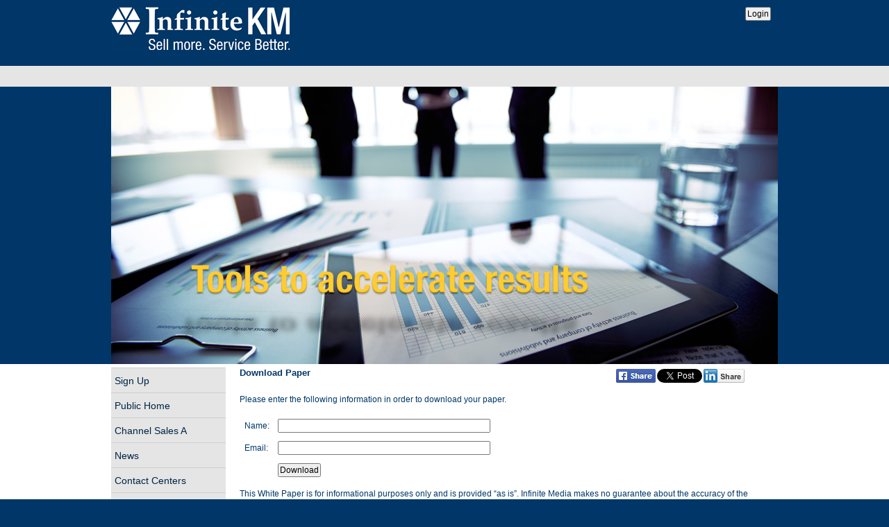

--- FILE ---
content_type: text/html; charset=utf-8
request_url: https://aromanov.infinitekm.com/PaperDownload.aspx?id=2667&typeid=1&ecall=0&from=editor
body_size: 38688
content:

<!DOCTYPE html PUBLIC "-//W3C//DTD XHTML 1.0 Transitional//EN" "http://www.w3.org/TR/xhtml1/DTD/xhtml1-transitional.dtd">


<html xmlns="http://www.w3.org/1999/xhtml">
<head id="ctl00_Head1"><title>
	Channel Sales | Contact Centers | Sales Enablement | Proposal Generation | Analytics | Knowledge Base | Communication Tools
</title><meta http-equiv="X-UA-Compatible" content="IE=edge" /><meta property="fb:admins" content="100007606838593" />
    <script src="JS/Vote.js" type="text/javascript"></script>
    <meta id="ctl00_metades" name="des" content="InfiniteKM is a cloud based sales and service enablement platform supporting channel sales and contact centers." /><meta id="ctl00_metakey" name="keywords" content="InfiniteKM, channel sales, contact centers, cloud-based, knowledge management, sales platform, service platform, Infinite Media, call center software, customer engagement, colleague engagement, business modules, business tools, SaaS, marketing software, sales enablement, customer service, marketing support, learning modules, increased results" /><meta name='viewport' content='width=960'><meta id="ctl00_ogtitle" property="og:title" /><meta id="ctl00_ogdescription" property="og:description" content="InfiniteKM is a cloud based sales and service enablement platform supporting channel sales and contact centers." />
    <script language="javascript" type="text/javascript" src="js/chat.js"></script> 
    <script src="js/jquery-1.9.1.js" type="text/javascript"></script>
    <link rel="stylesheet" href="css/jquery-ui-1.12.1.css" />
    <script src="js/jquery-ui-1.12.1.js" type="text/javascript"></script>
    
    <script async src="https://pagead2.googlesyndication.com/pagead/js/adsbygoogle.js"></script>
    
<script type="text/javascript" src="//platform.linkedin.com/in.js">
    api_key: rxgybtn0gfz9
    authorize: false
    lang: en_US 
    onLoad:   onLinkedInLoad 
</script>
    <script src="js/tab_builder.js" type="text/javascript"></script>
    <link href="CSS/wysiwyg_tools_plus.css" rel="stylesheet" type="text/css" /> 
<script type="text/javascript" id="linkedin">
    function onLinkedInLoad() { IN.Event.on(IN, "auth", onLinkedInAuth); }
    function onLinkedInAuth() {
        IN.API.Profile("me").fields("id", "firstName", "lastName", "industry", "headline", "summary", "location", "positions", "numConnections", "emailAddress", "phoneNumbers", "mainAddress", "imAccounts", "twitterAccounts", "pictureUrl", "publicProfileUrl")
.error(displayProfilesErrors).result(getProfiles);
    }
    function getProfiles(profiles) {
        var member = profiles.values[0];
        var s_email = "";
        if (typeof (member) != "undefined") {
            if (typeof (member.id) != "undefined") { document.getElementById("linkedin_id").value = member.id; }
            if (typeof (member.publicProfileUrl) != "undefined") { document.getElementById("linkedin_publicProfileUrl").value = member.publicProfileUrl; }
            if (typeof (member.pictureUrl) != "undefined") { document.getElementById("linkedin_pictureUrl").value = member.pictureUrl; }
            if (typeof (member.firstName) != "undefined") { document.getElementById("linkedin_fname").value = member.firstName; }
            if (typeof (member.lastName) != "undefined") { document.getElementById("linkedin_lname").value = member.lastName; }
            if (typeof (member.emailAddress) != "undefined") { s_email = member.emailAddress; document.getElementById("linkedin_email").value = s_email; }
            if (typeof (member.headline) != "undefined") { document.getElementById("linkedin_headline").value = member.headline; }
            if (typeof (member.numConnections) != "undefined") { document.getElementById("linkedin_numConns").value = member.numConnections; }
            if (typeof (member.mainAddress) != "undefined") { document.getElementById("linkedin_address").value = member.mainAddress; }
            if (typeof (member.industry) != "undefined") { document.getElementById("linkedin_industry").value = member.industry; }
            if (typeof (member.location.name) != "undefined") { document.getElementById("linkedin_city").value = member.location.name; }
            if (typeof (member.location.country.code) != "undefined") { document.getElementById("linkedin_country").value = member.location.name.toUpperCase(); }
            if (typeof (member.phoneNumbers) != "undefined") {
                var phtotal = member.phoneNumbers._total; if (phtotal != "0") {
                    var pho = member.phoneNumbers.values[0];
                    var phone = "";
                    if (typeof (pho.phoneNumber) != "undefined") {
                        phone = pho.phoneNumber;
                        if (typeof (pho.phoneType) != "undefined") { phone += "(" + pho.phoneType + ")"; } 
                    }
                    document.getElementById("linkedin_phone").value = phone;
                } 
            }
            if (typeof (member.summary) != "undefined") { document.getElementById("linkedin_summary").value = member.summary; }
            if (typeof (member.positions) != "undefined") {
                var postotal = member.positions._total; if (postotal != "0") {
                    var pos = member.positions.values[0];
                    if (typeof (pos.startDate) != "undefined") { document.getElementById("linkedin_jobStart").value = pos.startDate.year + "-" + pos.startDate.month; }
                    if (typeof (pos.title) != "undefined") { document.getElementById("linkedin_jobTitle").value = pos.title; }
                    if (typeof (pos.company) != "undefined") {
                        if (typeof (pos.company.id) != "undefined") {
                            document.getElementById("linkedin_compLkId").value = pos.company.id;
                        }
                        if (typeof (pos.company.name) != "undefined") { document.getElementById("linkedin_compname").value = pos.company.name; }
                        if (typeof (pos.company.size) != "undefined") { document.getElementById("linkedin_size").value = pos.company.size; }
                        if (typeof (pos.company.type) != "undefined") { document.getElementById("linkedin_compType").value = pos.company.type; }
                    } 
                } 
            }
            if (typeof (member.imAccounts) != "undefined") {
                var imtotal = member.imAccounts._total; if (imtotal != "0") {
                    var im = member.imAccounts.values[0]; var imAcc = "";
                    if (typeof (im.imAccountName) != "undefined") {
                        imAcc = im.imAccountName;
                        if (typeof (im.imAccountType) != "undefined") { imAcc += "(" + im.imAccountType + ")"; }
                        document.getElementById("linkedin_imAccount").value = imAcc;
                    } 
                } 
            }
        }
        if (s_email.indexOf("@") > 0) { document.getElementById("linkedin_submitted").value = "1"; document.forms['aspnetForm'].submit(); }
    }
    function displayProfilesErrors(error) {
        document.getElementById("linkedin_email").value = "Oops! ";
        var err = error.values[0];
        if (typeof (err[0]) != "undefined") { document.getElementById("linkedin_email").value += err[0]; }
    }
</script>     <script type="text/javascript">
        $(document).ready(function() {
            $("sup.footnotemarker a").each(function() {
                $(this).tooltip(
                            {
                                content: "<b>Footnote - " + $(this).text() + "</b><br/><br/>" + $('#' + $(this).attr("href").split('#')[1] + ' cite').html()
                            }
                        );
            });
        });

    </script>
    <link id="ctl00_linkTheme" href="css/1/main.css" rel="stylesheet" type="text/css" /><link id="ctl00_linkicon" rel="shortcut icon" href="favicon.ico" type="image/ico" />
    <style type="text/css">
    @media print{
.not_to_print{
display:none;
}
}

    .rltbPager{display:none;}
    #CBLeft .menu a {
        border-top-style: solid; border-top-width: 1px;border-top-color:#CECFCE;
    }
    td{
        padding:0;
    }
    
    .footerTable p
    {
        margin:0;
    }
    .footerTable td{
        padding:5px;
    }
    
    .footerTable td{
        padding-top:0;
    }
    
    
        .nav td
        {
            
            border-top-style: solid; border-top-width: 1px;border-top-color:#CECFCE;
        }
        .rootnav
        {
            zoom:1;
            filter: alpha(opacity=100);
            opacity: 1.0;
            min-height:20px;
            padding-left:5px;
            font-weight:bold;
        }
        .rootnav a
        {
            width:160px;
            font-weight:bold;
        }
        .subnav2
        {
            zoom:1;
            filter: alpha(opacity=80);
            opacity: 0.8;
            min-height:20px;
            padding-left:20px;

        }
        .subnav2 a
        {
            width:145px;
        }
        .subnav3
        {
            zoom:1;
            filter: alpha(opacity=60);
            opacity: 0.6;
            min-height:20px;
            padding-left:35px;

        }
        .subnav3 a
        {
            width:130px;
        }
        
     
#slider .nivo-caption {
/* Firefox */ -moz-transition: all 0.2s ease;
/* WebKit */ -webkit-transition: all 0.2s ease;
/* Opera */ -o-transition: all 0.2s ease;
/* Standard */ transition: all 0.2s ease;
-moz-opacity: 0 !important;
-khtml-opacity: 0 !important;
opacity: 0 !important;
}


#slider:hover > .nivo-caption {
-moz-opacity: 0.8 !important;
-khtml-opacity: 0.8 !important;
opacity: 0.8 !important;
}

#BottomMenu .footerTable a:hover{
    text-decoration:none;
}
#BottomMenu .footerTable td p{
border-left-style: none; border-bottom-style: dotted; border-bottom-width: 1px;
}
.footerTable th{ font-weight:700; text-align:left;

        padding-top:0;
    }
    
    a.HotGlossary
    {
        text-decoration:underline;
        cursor:pointer;
    }
    </style>
    
    <script src="js/floating-1.12.js" type="text/javascript"></script>
    <script src="JS/Tools.js?date=20200512" type="text/javascript"></script>
    <script language="JavaScript" type="text/javascript">
    <!--
        var hidden = 1;
        function hidebanner() {
            if (hidden==1) {//$("#slider").css('bottom') == "0px"
//                $("#slider").css('bottom', '225px');
//                $("#sliderHolder").css('height', '40px');
//                $("#sliderHolder").css('overflow', 'hidden');
//                //$(".nivo-directionNav").css('bottom', '-20px');
                                $("#collapseA")[0].style.backgroundImage = 'url(\"images/arrow_down_all.gif\")';
                                $("#slider").css('height', '25px');
                                $(".nivo-prevNav").css('display', 'none');
                                $(".nivo-nextNav").css('display', 'none');
                                $("#sliderHolder").css('min-height', '0');
                hidden = 0;
            }
            else {
//                $("#slider").css('bottom', '0px');
//                $("#sliderHolder").css('height', '246px');
//                $("#sliderHolder").css('overflow', 'hidden');
//                //$(".nivo-controlNav").css('bottom', '20px');
//                //$("#collapsediv").css('background','url(\"images/arrow_up_all.gif\") no-repeat scroll 0% 0% transparent;');
                $("#collapseA")[0].style.backgroundImage = 'url(\"images/arrow_up_all.gif\")';
                $("#slider").css('height', 'inherit');
                                $(".nivo-prevNav").css('display', '');
                                $(".nivo-nextNav").css('display', '');
                hidden = 1;
            }
        }
        
        //v1.7
        // Flash Player Version Detection
        // Detect Client Browser type
        // Copyright 2005-2008 Adobe Systems Incorporated.  All rights reserved.
        var isIE = (navigator.appVersion.indexOf("MSIE") != -1) ? true : false;
        var isWin = (navigator.appVersion.toLowerCase().indexOf("win") != -1) ? true : false;
        var isOpera = (navigator.userAgent.indexOf("Opera") != -1) ? true : false;
        function ControlVersion() {
            var version;
            var axo;
            var e;
            // NOTE : new ActiveXObject(strFoo) throws an exception if strFoo isn't in the registry
            try {
                // version will be set for 7.X or greater players
                axo = new ActiveXObject("ShockwaveFlash.ShockwaveFlash.7");
                version = axo.GetVariable("$version");
            } catch (e) {
            }
            if (!version) {
                try {
                    // version will be set for 6.X players only
                    axo = new ActiveXObject("ShockwaveFlash.ShockwaveFlash.6");

                    // installed player is some revision of 6.0
                    // GetVariable("$version") crashes for versions 6.0.22 through 6.0.29,
                    // so we have to be careful. 

                    // default to the first public version
                    version = "WIN 6,0,21,0";
                    // throws if AllowScripAccess does not exist (introduced in 6.0r47)		
                    axo.AllowScriptAccess = "always";
                    // safe to call for 6.0r47 or greater
                    version = axo.GetVariable("$version");
                } catch (e) {
                }
            }
            if (!version) {
                try {
                    // version will be set for 4.X or 5.X player
                    axo = new ActiveXObject("ShockwaveFlash.ShockwaveFlash.3");
                    version = axo.GetVariable("$version");
                } catch (e) {
                }
            }
            if (!version) {
                try {
                    // version will be set for 3.X player
                    axo = new ActiveXObject("ShockwaveFlash.ShockwaveFlash.3");
                    version = "WIN 3,0,18,0";
                } catch (e) {
                }
            }
            if (!version) {
                try {
                    // version will be set for 2.X player
                    axo = new ActiveXObject("ShockwaveFlash.ShockwaveFlash");
                    version = "WIN 2,0,0,11";
                } catch (e) {
                    version = -1;
                }
            }

            return version;
        }
        // JavaScript helper required to detect Flash Player PlugIn version information
        function GetSwfVer() {
            // NS/Opera version >= 3 check for Flash plugin in plugin array
            var flashVer = -1;

            if (navigator.plugins != null && navigator.plugins.length > 0) {
                if (navigator.plugins["Shockwave Flash 2.0"] || navigator.plugins["Shockwave Flash"]) {
                    var swVer2 = navigator.plugins["Shockwave Flash 2.0"] ? " 2.0" : "";
                    var flashDescription = navigator.plugins["Shockwave Flash" + swVer2].description;
                    var descArray = flashDescription.split(" ");
                    var tempArrayMajor = descArray[2].split(".");
                    var versionMajor = tempArrayMajor[0];
                    var versionMinor = tempArrayMajor[1];
                    var versionRevision = descArray[3];
                    if (versionRevision == "") {
                        versionRevision = descArray[4];
                    }
                    if (versionRevision[0] == "d") {
                        versionRevision = versionRevision.substring(1);
                    } else if (versionRevision[0] == "r") {
                        versionRevision = versionRevision.substring(1);
                        if (versionRevision.indexOf("d") > 0) {
                            versionRevision = versionRevision.substring(0, versionRevision.indexOf("d"));
                        }
                    }
                    var flashVer = versionMajor + "." + versionMinor + "." + versionRevision;
                }
            }
            // MSN/WebTV 2.6 supports Flash 4
            else if (navigator.userAgent.toLowerCase().indexOf("webtv/2.6") != -1) flashVer = 4;
            // WebTV 2.5 supports Flash 3
            else if (navigator.userAgent.toLowerCase().indexOf("webtv/2.5") != -1) flashVer = 3;
            // older WebTV supports Flash 2
            else if (navigator.userAgent.toLowerCase().indexOf("webtv") != -1) flashVer = 2;
            else if (isIE && isWin && !isOpera) {
                flashVer = ControlVersion();
            }
            return flashVer;
        }
        // When called with reqMajorVer, reqMinorVer, reqRevision returns true if that version or greater is available
        function DetectFlashVer(reqMajorVer, reqMinorVer, reqRevision) {
            versionStr = GetSwfVer();
            if (versionStr == -1) {
                return false;
            } else if (versionStr != 0) {
                if (isIE && isWin && !isOpera) {
                    // Given "WIN 2,0,0,11"
                    tempArray = versionStr.split(" "); 	// ["WIN", "2,0,0,11"]
                    tempString = tempArray[1]; 		// "2,0,0,11"
                    versionArray = tempString.split(","); // ['2', '0', '0', '11']
                } else {
                    versionArray = versionStr.split(".");
                }
                var versionMajor = versionArray[0];
                var versionMinor = versionArray[1];
                var versionRevision = versionArray[2];
                // is the major.revision >= requested major.revision AND the minor version >= requested minor
                if (versionMajor > parseFloat(reqMajorVer)) {
                    return true;
                } else if (versionMajor == parseFloat(reqMajorVer)) {
                    if (versionMinor > parseFloat(reqMinorVer))
                        return true;
                    else if (versionMinor == parseFloat(reqMinorVer)) {
                        if (versionRevision >= parseFloat(reqRevision))
                            return true;
                    }
                }
                return false;
            }
        }
        function AC_AddExtension(src, ext) {
            if (src.indexOf('?') != -1)
                return src.replace(/\?/, ext + '?');
            else
                return src + ext;
        }
        function AC_Generateobj(objAttrs, params, embedAttrs) {
            var str = '';
            if (isIE && isWin && !isOpera) {
                str += '<object ';
                for (var i in objAttrs) {
                    str += i + '="' + objAttrs[i] + '" ';
                }
                str += '>';
                for (var i in params) {
                    str += '<param name="' + i + '" value="' + params[i] + '" /> ';
                }
                str += '</object>';
            }
            else {
                str += '<embed ';
                for (var i in embedAttrs) {
                    str += i + '="' + embedAttrs[i] + '" ';
                }
                str += '> </embed>';
            }
            document.write(str);
        }
        function AC_FL_RunContent() {
            var ret =
        AC_GetArgs
        (arguments, ".swf", "movie", "clsid:d27cdb6e-ae6d-11cf-96b8-444553540000"
         , "application/x-shockwave-flash"
        );
            AC_Generateobj(ret.objAttrs, ret.params, ret.embedAttrs);
        }
        function AC_SW_RunContent() {
            var ret =
        AC_GetArgs
        (arguments, ".dcr", "src", "clsid:166B1BCA-3F9C-11CF-8075-444553540000"
         , null
        );
            AC_Generateobj(ret.objAttrs, ret.params, ret.embedAttrs);
        }
        function AC_GetArgs(args, ext, srcParamName, classid, mimeType) {
            var ret = new Object();
            ret.embedAttrs = new Object();
            ret.params = new Object();
            ret.objAttrs = new Object();
            for (var i = 0; i < args.length; i = i + 2) {
                var currArg = args[i].toLowerCase();
                switch (currArg) {
                    case "classid":
                        break;
                    case "pluginspage":
                        ret.embedAttrs[args[i]] = args[i + 1];
                        break;
                    case "src":
                    case "movie":
                        args[i + 1] = AC_AddExtension(args[i + 1], ext);
                        ret.embedAttrs["src"] = args[i + 1];
                        ret.params[srcParamName] = args[i + 1];
                        break;
                    case "onafterupdate":
                    case "onbeforeupdate":
                    case "onblur":
                    case "oncellchange":
                    case "onclick":
                    case "ondblclick":
                    case "ondrag":
                    case "ondragend":
                    case "ondragenter":
                    case "ondragleave":
                    case "ondragover":
                    case "ondrop":
                    case "onfinish":
                    case "onfocus":
                    case "onhelp":
                    case "onmousedown":
                    case "onmouseup":
                    case "onmouseover":
                    case "onmousemove":
                    case "onmouseout":
                    case "onkeypress":
                    case "onkeydown":
                    case "onkeyup":
                    case "onload":
                    case "onlosecapture":
                    case "onpropertychange":
                    case "onreadystatechange":
                    case "onrowsdelete":
                    case "onrowenter":
                    case "onrowexit":
                    case "onrowsinserted":
                    case "onstart":
                    case "onscroll":
                    case "onbeforeeditfocus":
                    case "onactivate":
                    case "onbeforedeactivate":
                    case "ondeactivate":
                    case "type":
                    case "codebase":
                    case "id":
                        ret.objAttrs[args[i]] = args[i + 1];
                        break;
                    case "width":
                    case "height":
                    case "align":
                    case "vspace":
                    case "hspace":
                    case "class":
                    case "title":
                    case "accesskey":
                    case "name":
                    case "tabindex":
                        ret.embedAttrs[args[i]] = ret.objAttrs[args[i]] = args[i + 1];
                        break;
                    default:
                        ret.embedAttrs[args[i]] = ret.params[args[i]] = args[i + 1];
                }
            }
            ret.objAttrs["classid"] = classid;
            if (mimeType) ret.embedAttrs["type"] = mimeType;
            return ret;
        }

    // -->
    </script>
    <style type="text/css">#TopMenuBeforeLog dl{font-family:Arial, Helvetica, sans-serif;font-size:12;float:Left;}
#TopMenuBeforeLog dd > a{overflow:hidden}
#TopMenuBeforeLog dd{font-size:12px;line-height:2.2em;height:30px;font-weight:bold;}
#TopMenuBeforeLog dl dd .second-level-menu a{min-width:90px;padding-left:10x;}
#TopMenuBeforeLog{height:30px;}
#TopMenuBeforeLog  .second-level-menu a:visited,#TopMenuBeforeLog .third-level-menu a,#TopMenuBeforeLog  .third-level-menu a:visited{height:30px;width:100%;}
#TopMenuBeforeLog .top1 > a{height:30px;}
.second-level-menu{top:30px;}
.second-level-menu > li{height:30px;}
</style><style type="text/css">
body{background-color:#FFFFFF;}
a{color:#7c7c7c;}
a:hover{color:#c0c3c5;}
.NewsTicker {background-color:#003768;color:#FFFFFF;}
.NewsTicker a{color:#FFFFFF;}
.module_wide ul li a:link,.module_wide ul li a:active,.module_wide ul li a:visited,.module_wide ul li a:hover{color:#7c7c7c;}
#Wrap {background-color:#FFFFFF;}
.central {background-color:#FFFFFF;}
.module_body {background-color:#FFFFFF;}
.bggray .module_bottom{background-image:none;background-color:#FFFFFF;}
.bggray .module_body {background-image:none;background-color:#FFFFFF;}
.flex-viewport .slides {background-color:#FFFFFF;}
body {color:#003767;}
#CBRight h2 {color:#003767;}
#CBRight h3 {color:#003767;}
#CBRight ul {color:#003767;}
#CBRight p {color:#003767;}
.LMSTitleFont{color:#003767;}
#ltrSearchResults {color:#003767;}
#CBLeft .menu a:hover{background-color:#FFCC33; color:#002444}
#CBLeft .menu a{background-color:#E5E5E5; color:#002444}
#CBLeft .menu a:active{background-color:#FFCC33; color:#002444}
#CBLeft .menuactive a:active,#CBLeft .menuactive a,#CBLeft .menuactive a:hover,#CBLeft .menuactive a:link,#CBLeft .menuactive a:visited{background-color:#FFCC33; color:#002444}
#CBLeft a span{ color:#002444}
#CBLeft a:hover span{ color:#002444}
#CBLeft { color:#003767}
.subNavCurrent{background-color: #E5E5E5; color:#002444}
.thread th{background-color: #003768; color:#FFFFFF;}
.IMTable tr{background:none; background-color: #A4A4A4;color:#003767;}
.IMTable tr.pager td{background:none; background-color: #A4A4A4;color:#003767;}
.thread td a{color:#FFFFFF;}
.IMTable tr.thread td{background-color: #003768;color:#FFFFFF;}
.ajax__tab_xp .ajax__tab_active .ajax__tab_tab .newmsg{background-color: #003768;color:#FFFFFF;background-image:none;}
.ajax__tab_xp .ajax__tab_tab .newmsg{background-color: #003768;color:#FFFFFF;background-image:none;}
.IMTable tr.odd{zoom:1; filter: alpha(opacity=80);opacity: 0.8;}
.IMTable tr:hover{color: #003767;background:none; background-color: #FFCC33;}
.IMTable a, .IMTable a:visited {color:#003767;background-image:none;}
.thread th a{background-color: #003768; color:#FFFFFF;}
.t1 a, .t1 a:visited, .t2 a, .t2 a:visited { background-color:#E5E5E5; color: #002444}
.t1 a:hover, .t2 a:hover { background-color:#FFCC33; color: #002444;}
.t1 a:active ,.t2 a:active { background-color:#FFCC33; color: #002444;}
.top1 a, .top1 a:visited { background-color:#E5E5E5; color: #002444}
.top1 a:hover { background-color:#FFCC33; color: #002444;}
.top1 a:active { background-color:#FFCC33; color: #002444;}
.t1active a:hover,.t1active a:link, .t1active a:visited ,.t1active a:active, .t2active a:active, .t2active a:hover,.t2active a:link,.t2active  a:visited {background-color:#FFCC33; color:#002444;}
.module_wide .module_top { background-image:none;background-color:#E5E5E5; color: #002444;}
#sidebar h3  { background-image:none;background-color:#E5E5E5; color: #002444;}
.top1active a:hover,.top1active a:link, .top1active a:visited ,.top1active a:active {background-color:#FFCC33; color:#002444;}
#TopMenuBeforeLog { background-color:#E5E5E5; color: #002444}
#TopMenu { background-color:#E5E5E5; color: #002444}
 .UserMenu,#UserMenu  {color: #FFFFFF;}
 .UserMenu a,#UserMenu a {color: #FFFFFF;}
 .UserMenu a:hover,#UserMenu a:hover {color: #FFFFFF;}
 .UserMenu a:active,#UserMenu a:active {color: #FFFFFF;}
#Homepage-Banner {width:885px; height:196px; padding-left:50px; padding-top:20px; margin-top:5px; background-image:url(); background-repeat:no-repeat; background-position:center;}
#BottomMenu table a, #BottomMenu table a:visited {color:#FFFFFF;background-image:none;}
#BottomMenu table {background-color:#003768; color:#FFFFFF;background-image:none;font-family:Arial, Helvetica, sans-serif;}
#BottomMenu {background-color:#003768; color:#FFFFFF;background-image:none;font-family:Arial, Helvetica, sans-serif;}
.centralfooter table {background-color:#003768; color:#FFFFFF;background-image:none;font-family:Arial, Helvetica, sans-serif;}
#Header{background-color:#003768;}
.centralheader{background-color:#003768;}
#forumwrap input[type="button"], #forumwrap input[type="submit"]{background-color:#E5E5E5;color:#002444;}
#forumwrap input[type="button"]:hover, #forumwrap input[type="submit"]:hover{background-color:#FFCC33;color:#002444;}
#forumwrap input[type="button"]:focus, #forumwrap input[type="submit"]:focus{background-color:#FFCC33;color:#002444;}
#forumwrap th{ background-color: #003768; color: #FFFFFF;}
#forumwrap tr{ background-color: #A4A4A4; color: #003767;}
#forumwrap tr:hover{ background-color: #FFCC33; color: #003767;}
.thread-post .header { background-color: #003768; color: #FFFFFF;}
.thread-post .body blockquote { background: url("../images/quote.gif") no-repeat scroll 12px 12px #FFCC33;}
.search-results-item { background-color: #A4A4A4; color: #003767;}
</style>
<style type="text/css">
#CBLeft {text-align:left;}
.nav a{display:block; height:100%;text-align:left;color:#002444;background-color:#E5E5E5;padding:10px 0 5px 0;}
.nav a:hover{text-decoration:none;color:#002444;background-color:#FFCC33;padding-top:10px;padding-bottom: 5px;}
.nav {background-color:#E5E5E5;color:#002444;}
td.down {background-color:#FFCC33;color:#002444;}
.down a{background-color:#FFCC33;color:#002444;}
.down {background-color:#FFCC33;color:#002444;}
.on a{display:block;height:100%;text-align:left;color:#002444;background-color:#FFCC33;}
.on a:hover{color:#002444;background-color:#FFCC33;}
.on {background-color:#FFCC33;color:#002444;}
td.on {background-color:#FFCC33;color:#002444;}
#content-wrap,#forumwrap,#content,.thread-post {width:740px;}
#forumwrap #content .table-forum {width:720px;}
</style>
<style type='text/css'>th.thread {background-color: #003768; color:#FFFFFF;}
.calheader td {background-color: #003768; color:#FFFFFF;}
td.calheader  {background-color: #003768; color:#FFFFFF;}
th.calheader  {background-color: #003768; color:#FFFFFF;}
.calday td {background-color: #E5E5E5; color:#002444; font-weight:700;}
.caltoday td {background-color: #FFCC33; color:#002444;}
td.calday  {background-color: #E5E5E5; color:#002444;}
td.caltoday  {background-color: #FFCC33; color:#002444; font-weight:700;}
.calother  {filter: alpha(opacity=60);opacity: 0.6;background-color: #E5E5E5; color:#002444; font-weight:200;}
.calselect td {background-color: #FFCC33; color:#002444;}
td.calselect  {background-color: #FFCC33; color:#002444;}
a.HotGlossary  {color:#7c7c7c !important;}
</style><style type='text/css'>th.thread {background-color: #003768; color:#FFFFFF;}
.calheader td {background-color: #003768; color:#FFFFFF;}
td.calheader  {background-color: #003768; color:#FFFFFF;}
th.calheader  {background-color: #003768; color:#FFFFFF;}
.calday td {background-color: #E5E5E5; color:#002444; font-weight:700;}
.caltoday td {background-color: #FFCC33; color:#002444;}
td.calday  {background-color: #E5E5E5; color:#002444;}
td.caltoday  {background-color: #FFCC33; color:#002444; font-weight:700;}
.calother  {filter: alpha(opacity=60);opacity: 0.6;background-color: #E5E5E5; color:#002444; font-weight:200;}
.calselect td {background-color: #FFCC33; color:#002444;}
td.calselect  {background-color: #FFCC33; color:#002444;}
td.headerback  {background-color: #003768;}
td.topnavback  {background-color: #E5E5E5;}
td.bannerback  {background-color: #003768;}
td.footerback  {background-color: #003768;}
html  {background-color: #003768;}
#CBLeft .menu a{font-size:14px !important;font-weight:normal;}
#CBLeft .menu a:hover{font-size:14px !important;font-weight:normal;}
.nav td a{font-size:14px !important;font-weight:normal;}
</style><link rel="stylesheet" href="css/themes/pascal/pascal.css" type="text/css" media="all" /><link rel="stylesheet" href="css/themes/orman/orman.css" type="text/css" media="all" /><link rel="stylesheet" href="css/themes/original/original.css" type="text/css" media="all" /><link rel="stylesheet" href="css/themes/bar/bar.css?ver=3.5.2" type="text/css" media="all" /><link rel="stylesheet" href="css/themes/dark/dark.css?ver=3.5.2" type="text/css" media="all" /><link rel="stylesheet" href="css/themes/default/default.css" type="text/css" media="all" /><link rel="stylesheet" href="css/themes/light/light.css?ver=3.5.2" type="text/css" media="all" /><link rel="stylesheet" href="css/nivo-slider.css" type="text/css" media="all" />


<script src="js/jquery.nivo.slider.js" type="text/javascript"></script>
<style type="text/css">
.nivoSlider {
    position:relative;
    /*width:884px;  Change this to your images width */
    /* height:246px; Change this to your images height */
    background:url(images/loading.gif) no-repeat 50% 50%;
}
.nivoSlider img {
    position:absolute;
    top:0px;
    left:0px;
    display:none;
}
.nivoSlider a {
    border:0;
    display:block;
}
#CBRight p{
line-height:normal;
}
</style>
    
<style type="text/css">

.downloadtable td{
padding:5px;
}
</style>
<meta name="description" content="Infinite Media provides Knowledge Management (KM) solutions enabling real-time analytics combined with role-based collaboration tools. Our platform optimizes messaging, change management and brand asset management empowering users with business insight to make informed decisions. Via browsers, tablets and mobile; our solutions enable agility and a competitive advantage internally and externally – ensuring maximum ROI." /><meta property="og:image" content="https://aromanov.infinitekm.com/Companies/17/Logos/e1ee636d-0050-453f-818f-c8a54382b535_x62.png" /><meta property="og:url" content="https://aromanov.infinitekm.com/PaperDownload.aspx?id=2667&amp;typeid=1&amp;ecall=0&amp;from=editor" /><meta property="og:type" content="website" /><meta property="og:title" content="Channel Sales | Contact Centers | Sales Enablement | Proposal Generation | Analytics | Knowledge Base | Communication Tools" /><link href="/WebResource.axd?d=9PAADiovCM1naKqOIfOfbNjL3781x8Cj_DUQdGV4Na__QkpUL7gjMVQBZ3epBvi0tos6H7Iyfe1ODHn8OgXhfp5Afnngaqo6uMN37hs2GiRWRGOpfY89IUtv1d3tk5xs35Zy1EWox6R8RFdCLv4ApdkT5cIYpIIIuWCkCq9kMRo91CKP0EJPEDY3_NxbUJ1H0&amp;t=634514235863390212" type="text/css" rel="stylesheet" /><meta property="og:title" content="Channel Sales | Contact Centers | Sales Enablement | Proposal Generation | Analytics | Knowledge Base | Communication Tools" /><link href="/WebResource.axd?d=zPKpTjUIAVwXXSPJIlYmFWOMPEUFCwElrrAJekxTQzZiZ77jDE1A-8nByxqyVLJ_O0bVUbSMTqRmvaBA1VmA5JCtYy68HkfkoC8FgAl0JY7xlyWQaIGBj6W3YaBydv6N_KuJZFpy2V_KhK-Ui7kdo35oJ8GRpNqgYcQYplDCwJE1&amp;t=637278647340000000" type="text/css" rel="stylesheet" class="Telerik_stylesheet" /><link href="/WebResource.axd?d=tSOw3NTu55czdFfK1BN-KEuP3OvwqPNk3VDyWl07hRlptEa_-o67I6wo4283KtJw70qy0TLN8fEXOhuSCBkLVtj9pONGewq4Wc3-xC5xbDcppuavplFjLBExwacSpR2W4lkvDF6HCCSz0EIYRlr9gX4YIldd5QbzV6WhL2hw95s1&amp;t=637278647340000000" type="text/css" rel="stylesheet" class="Telerik_stylesheet" /><link href="/WebResource.axd?d=llAB5BHx-sFTFCpdQRTJ9aP3fLKiS20RGUK71A9go_4HXWjPO9H4raYCMvY79Pv9ed5tyTm42A-ws71cZlPGQMJ38MGTkFK6NKTxoAc4jLdUi7LweAOYo40FTLW031NuUJHmIoYPn0erJ8XNnmtIHw2&amp;t=637278647340000000" type="text/css" rel="stylesheet" class="Telerik_stylesheet" /><link href="/WebResource.axd?d=d6JuyswX0XG14yHFEz2tNLs0kgVNAdrFMFGzghLxfpfxRgojmIR8uFsPmBZKiU0-AHLcwdUVuzJje8BcqtNBj1XBNHgF-BjaVCpDV9YE-4UAh2jFz9kfQQgDP7xKF_T7lrxXmGplJQwySD2muHH9K1GZfvwp4krOMjT3Ckg4TfQ1&amp;t=637278647340000000" type="text/css" rel="stylesheet" class="Telerik_stylesheet" /><link href="/WebResource.axd?d=k_Fsf5KJWUH_oiWir1UvY66UDsY2MqlV-l6JKjrxIeHMQ0bBYaZ63ZDbAR6sZb5mTSmwreJr9XagF0vBf25K8s8Ag_Gk8CcXMNECNAAIfmtI2zSOwe7WwP76IOYW1bIUnyddss2QbKsQSUvtXTefBw2&amp;t=637278647340000000" type="text/css" rel="stylesheet" class="Telerik_stylesheet" /><link href="/WebResource.axd?d=66TH4TKTl3VpKaqAr3dJfB281-124S5W6J-VmYPWGiKK9JUtftszdTlbrVq5TzGcRN6fgaAnqZBvYAiPolA0vTe9Bf-_yRE8zYelo6ikp4jE5dQYtUPFhgY3nqL3xPYQRdfp5EnJ-QNuqky-KdT9TPnQuqMqOvToOSChni06Izc1&amp;t=637278647340000000" type="text/css" rel="stylesheet" class="Telerik_stylesheet" /><link href="/WebResource.axd?d=zPC2UuJFllw4QvIpcMIgcA8HVveUQqRwbPfT_ov68T4N-tV47YSC9_5WH0UENyfLGy0fc-PZlZc949N5BM-lfInXdaLebB_917YxaUtUGaSa9Ur5Q6i_NgZt6SKYsZYHzL_W8IK9pC7ZazmJ22HM5w2&amp;t=637278647340000000" type="text/css" rel="stylesheet" class="Telerik_stylesheet" /><link href="/WebResource.axd?d=P4oBdsF_RFqHDdKqjRx25P5lWIEyKUkhX5y7vcnxuBiICo7mDa2IXMnN1CmegHKWmI9r1CYukApg9AWERahe-G0l909cUZXFLSkzsQelVUymHSY-xfmhMrxQAN52aKotFkgQMTYuptj5idKxuIJCc0cUjSzr0ECjpnRdxQ3-KuM1&amp;t=637278647340000000" type="text/css" rel="stylesheet" class="Telerik_stylesheet" /><style type="text/css">
	.ctl00_TreeView1_0 { font-size:14px;text-decoration:none; }
	.ctl00_TreeView1_1 { width:150px; }
	.ctl00_TreeView1_2 { font-weight:normal; }
	.ctl00_TreeView1_3 {  }
	.ctl00_TreeView1_4 { border-style:none; }
	.ctl00_TreeView1_5 {  }
	.ctl00_TreeView1_6 { border-style:none; }
	.ctl00_TreeView1_7 {  }
	.ctl00_TreeView1_8 { border-style:none; }
	.ctl00_TreeView1_9 {  }
	.ctl00_TreeView1_10 { border-style:none; }
	.ctl00_TreeView1_11 {  }
	.ctl00_TreeView1_12 { border-style:none; }
	.ctl00_TreeView1_13 {  }

</style></head>
<body id="ctl00_FormBody">
    <script>
        var isAir = false; //false;
//        function showToolTip(element) {
//            var tooltipManager = $find("RadToolTipManager1.ClientID");

//            //If the user hovers the image before the page has loaded, there is no manager created
//            if (!tooltipManager) return;

//            //Find the tooltip for this element if it has been created    
//            var tooltip = tooltipManager.getToolTipByElement(element);

//            //Create a tooltip if no tooltip exists for such element   
//            if (!tooltip) {
//                tooltip = tooltipManager.createToolTip(element);

//                var src = element.getAttribute("data-src");
//                tooltip.set_value(src);
//            }

//            //Let the tooltip's own show mechanism take over from here - execute the onmouseover just once
//            element.onmouseover = null;

//            //show the tooltip
//            setTimeout(function() {
//                tooltip.show();
//            }, 10);
//        }
//        $(document).ready(function() {
//            // Handler for .ready() called.
//            $("a.HotGlossary").on("click", function(event) {
//                event.preventDefault();
//                var tooltipManager = $find("RadToolTipManager1.ClientID");

//                //If the user hovers the image before the page has loaded, there is no manager created
//                if (!tooltipManager) return;

//                //Find the tooltip for this element if it has been created
//                var tooltip = tooltipManager.getToolTipByElement(this);
//                tooltip.hide()
//                var id = this.getAttribute("data-src");
//                var oWnd = radopen("Glossary_popup.aspx?id=" + id, "RadWindowGlossary");
//                return false;
//            });
//        }); 
    </script>
<script type="text/javascript" src="js/StagewebviewBridge.js">   </script>
<script type="text/javascript">


    function fnCalledFromAs3(data /*Object with a "text" prop*/) {
        if (document.getElementById('ctl00_txbUserName')!=null){
        document.getElementById('ctl00_txbUserName').value = data.username;
        document.getElementById('ctl00_txbPassword').value = data.password;
        WebForm_DoPostBackWithOptions(new WebForm_PostBackOptions("ctl00$btn_Login", "", true, "Login", "", false, false));
        }
    }
    function loginAs3Funciton() {
        StageWebViewBridge.call('fnLoginFromJS', null, { username: document.getElementById('ctl00_txbUserName').value, password: document.getElementById('ctl00_txbPassword').value });

    }
    function openPublicChat() {
        var dlgReturnValue;
        //dlgReturnValue = window.showModalDialog("Login_Chat.aspx", "Dialog Box Arguments # 1", "dialogHeight: 480px; dialogWidth: 640px;width:640;height:480; dialogTop: 100px; dialogLeft: 100px; edge: Raised; center: Yes; resizable: Yes; status: Yes;");
        window.open("Login_Chat.aspx", "_blank", "width=500,height=200,status=no,resizable=no");
//        if (dlgReturnValue == undefined) // We don't know here if undefined is the real result...
//        {
//            // So we take no chance, in case this is the Google Chrome bug
//            dlgReturnValue = window.returnValue;
//        }
//        var date = new Date();
        //        var ticks = date.getTime();
        
        //if (dlgReturnValue == null || dlgReturnValue == "") return;
        //var repid='1877';
        //OpenChatBox(repid,  dlgReturnValue );
        //window.open("http://infinitemedia.com");
    }
    function opencontact(link) {
        alert("We're sorry, our chat is unavailable at this time. You will be redirected to our Contact Us page.");
        window.open(link, '_blank');
    }
</script>
    <form name="aspnetForm" method="post" action="./PaperDownload.aspx?id=2667&amp;typeid=1&amp;ecall=0&amp;from=editor" onsubmit="javascript:return WebForm_OnSubmit();" id="aspnetForm">
<div>
<input type="hidden" name="__LASTFOCUS" id="__LASTFOCUS" value="" />
<input type="hidden" name="ctl00_ScriptManager1_HiddenField" id="ctl00_ScriptManager1_HiddenField" value="" />
<input type="hidden" name="__EVENTTARGET" id="__EVENTTARGET" value="" />
<input type="hidden" name="__EVENTARGUMENT" id="__EVENTARGUMENT" value="" />
<input type="hidden" name="ctl00_TreeView1_ExpandState" id="ctl00_TreeView1_ExpandState" value="nncnnnnnnnnn" />
<input type="hidden" name="ctl00_TreeView1_SelectedNode" id="ctl00_TreeView1_SelectedNode" value="" />
<input type="hidden" name="ctl00_TreeView1_PopulateLog" id="ctl00_TreeView1_PopulateLog" value="" />
<input type="hidden" name="__VIEWSTATE" id="__VIEWSTATE" value="/[base64]/[base64]/[base64]/[base64]/[base64]/[base64]/[base64]" />
</div>

<script type="text/javascript">
//<![CDATA[
var theForm = document.forms['aspnetForm'];
if (!theForm) {
    theForm = document.aspnetForm;
}
function __doPostBack(eventTarget, eventArgument) {
    if (!theForm.onsubmit || (theForm.onsubmit() != false)) {
        theForm.__EVENTTARGET.value = eventTarget;
        theForm.__EVENTARGUMENT.value = eventArgument;
        theForm.submit();
    }
}
//]]>
</script>


<script src="/WebResource.axd?d=umjWy8l63VdCYkeUqEJiZpE78FaZvIifAA2px1ontKkv6QO5DKRzzwdceOcWte3PeiR630UM9nYfVjp3Gc7_BEPMwXi380s0UFHYb1tyOZM1&amp;t=638901392248157332" type="text/javascript"></script>


<script src="/ScriptResource.axd?d=Mlfg-4IOLvIICo3WeJH28wh_3_s5UPXE38C_KL1JZytkz5j3Zp43Do7KSlo1yHedmtCCJWGYPm8mzSwP3V7CZ5weGYdHzXkrNSRpm-rDhJeTmyuhsPz54EzxOi33rTLFK8WIC619EG65rK4uG4t_qQ2&amp;t=ffffffff93d1c106" type="text/javascript"></script>
<script type="text/javascript">
//<![CDATA[

    function TreeView_PopulateNodeDoCallBack(context,param) {
        WebForm_DoCallback(context.data.treeViewID,param,TreeView_ProcessNodeData,context,TreeView_ProcessNodeData,false);
    }
var ctl00_TreeView1_Data = null;//]]>
</script>

<script src="/ScriptResource.axd?d=MwDIl32AQJigXNTYvyCcn-yAU5lg6D6AR7yas3jf_ED6P4T_26XRbemlbE3Gi9O2XIRz5Qsb9pTG9JY2yUSLxMaTD0Kbs3JS01APVccfGv20BJXN6f-B-H6aV50rweOd7GlMUkg2YRvrH5M1oX81S8dXipGC9ossuRzneWEgQmk1&amp;t=ffffffff93d1c106" type="text/javascript"></script>
<script src="/ScriptResource.axd?d=ISmB0fi9ir4zKxt_0WuHi0YXpPcOoU5aR5FFl8uCyOOEiLuma-_5w3F_0fLVyP45NWpVUyquzr-KMX1cFJwVkqVt6cxpACxA-Ky8dc5B3cDhR7wUdjkwV7CUQbvQ5lq1U3ImSqrVWb9JWth7XdOXZ5krdlNeswjqeI8vm-UtW8K9feoC4ioACT786z0itikW0&amp;t=5c0e0825" type="text/javascript"></script>
<script type="text/javascript">
//<![CDATA[
if (typeof(Sys) === 'undefined') throw new Error('ASP.NET Ajax client-side framework failed to load.');
//]]>
</script>

<script src="/ScriptResource.axd?d=ZxLCywuHYUld_rKV4Fh-PLyOZ3d6QPgC1pke0qE-uN2Il4NE9TbU5L2-a3uEQ4a42OoebJUQzJ78b4PzJPrH1RV9hBoZjOP1LzRt1d_LEcCzcgxujP4DLoWVdTbxi-Io4fZqktX74gmJ97l8YMgz1GjIghBCMmNNgZXZB_OWI_Sp9c-K_rZFge7Ku6IS2DGB0&amp;t=5c0e0825" type="text/javascript"></script>
<script src="/ScriptResource.axd?d=Z77C2yPebMIc5-G65ROe3RprPR6Kx8JTcFMgATpGxIfGWZoxvT_f79B8VFbtR5NtTx-WXmLF76HDv4TEMqZOPt0BqkRDCmx0G_NxOo7v0hpMzifdl0SgqJQO2MsHTKl2Y2Eu48ozdCqaUWiUblONZHrDhfWRc0yoOKW3j1hedgQ1&amp;t=3322f07f" type="text/javascript"></script>
<script src="/ScriptResource.axd?d=oddHlxs_zB3uyQMNoQccr87eCpNeg6iVQs168U8rVkd-e_oU8itw4l4OO-ey-J9pxaDLspgB4h6b-TYzqji86bt6_ec-QjM9YHCfEvTb4nRLGXlxFsXv8TlK6MO30uPQaoRWbaTjFQW6ax19sDVvuA2&amp;t=3322f07f" type="text/javascript"></script>
<script src="/ScriptResource.axd?d=nxvTRNX4749GwpjQIF2-bz8aOOxh4rILmvUVvzg3pFWcunF33kuqgRHCSZH-CmMw62fKRtSQMpNDaHdZaC_EmcP5blPHNbo9dgVnknn_uyA6Eoftx9QTYl8TP5Sw6WWMZlwPbYKYkxhaXi8cMdSP5w2&amp;t=3322f07f" type="text/javascript"></script>
<script src="/ScriptResource.axd?d=tszgLcgUmdo0P3YtYXPuaXY7inTEOOzqHGeB4muI2dsz2cmn_wMf0EV96hsNmhVaw3GeiJtlkZQumtlKVjLdF_0QaeB5zah6kaVFV1Osi04mbA1h4FjTafuqNVn4wGWjEbYlIJ4Yjgq4YeSZx9kEnw2&amp;t=3322f07f" type="text/javascript"></script>
<script src="/ScriptResource.axd?d=JyKHEsKEFAXRj4F1l_P7O74YltRus5PE20RJRFKJX0ECjpP-sEH6VODH37DpXFRascNDrhf--CDp1iTH54yz6BQSk_h1j_mj7o56slJHzysZjhaq3l7VANTVNFossc1QaSEN0zzPQK14oMsJiyjf7Qkp-WRKxcApB2J1ijusLxA1&amp;t=3322f07f" type="text/javascript"></script>
<script src="/ScriptResource.axd?d=oEjsJsy7WFt3x9i9ibr3BHFzAHkr9KDf9ZEXOsEpJZNokR3A331t4PlP96cKIxAX2mE50hmj3kOpiCMpxX0QIPTUBDgVt5YtRysm_TQhdQVUpV6sxccyRuZi-x9fPpfSn2vE3I2xUWtBUsjJmUAGqCWpTnxWAYl6IrV-NWF37B01&amp;t=3322f07f" type="text/javascript"></script>
<script src="/ScriptResource.axd?d=HHJNByVgq69vH-Jq0cNmAJ0ndpPAul2g17Dq2FpcjnPeGw4Qep8jTEXtj0Q747cPO5OeDWWaj3ASNTEh1R5nOq_riKSXPqDWk5ylOoBqIEEjBBFi8YDARA0fhcK8UU9LiJrk3F6ylsFSgYG51ssAdcewQ4sv9e-6RgBuMb6RR6wktNx2oZ42sbyJDN8dBg460&amp;t=3322f07f" type="text/javascript"></script>
<script src="/ScriptResource.axd?d=VbwL-rTIcb_PsndJXzLasaW1JPVWV32ha4q6-ULDVel0hTRZcKeF-DP9QjN3JNZyvVogs2f_w33uW0ZwCROEVfiFRvP9jHkmSg67py6re-wwogTGp6BRWepvUuzTrH-VtQqWPLRkDy1CD7BuMwTYgoK-usg8tqXp3i5aNGIcMR_kRoAx9X0f7ktKQsp1hGuJ0&amp;t=3322f07f" type="text/javascript"></script>
<script src="/ScriptResource.axd?d=JEBpf-9Kfwo_wc2dIRJDFWnc7n3YLi-5eiZNQvaKSo2m-44MOyOQ8IOo8SN9fPxfV2n-wZWSTGjYy52S4GqLEmfwA1WCFq64s6bLG7tORrxQeUrH1d2ttdOKfQYX6RDxOGG91oHNAq5F58WfchZr-SQ_1T9w8pX5spbTpIlhvfI1&amp;t=3322f07f" type="text/javascript"></script>
<script src="/ScriptResource.axd?d=uofPf-Ymug4GLFzql35yojR-IZod2qOjLLWQIIOqZxzolVvCBG6p2yG7CQ3GEujk2TPzEMAKEx2SetSgL76m0kglW8LNbK0peQ7J_U168uLSwLX-MomLBhoAChKZF6wg1inQUAy7sFRwCm80S_Jj_l4YCm0UkwS8EMDrK_fQRQ23GJbcjRQwkuUPiXPQSbYM0&amp;t=3322f07f" type="text/javascript"></script>
<script src="/ScriptResource.axd?d=ZrrJ92vWMJ2BS3SOfHK1P2QwQmDrnaj4D96GPfgt8Mwh0ewe0IF-XmhW_MXlpPgnEfktqre7mfMMRTkluMnvIzFfIkzq-FGEhW57MUeY7jRNiAbMJ3KjUOTsL1rUm86GZfCftNfYLZQMqypF7pKdogUF3SNjAJVeYdFK7bDR8Ug1&amp;t=3322f07f" type="text/javascript"></script>
<script src="/ScriptResource.axd?d=pNyYUGwF6E05mAj5sv_k36RhgPhpicANeRN9-MoxNkNthHF_sHZNOm19M3QSxN6t4L-vWFiL3BBih5etMfpgKA7P5Su60nS5cUwGHJW1RZjb3w2LwC9tPHrVZJZE1oj3RiyAFgish2skTF4JTrl-OPvY4lrTPhGrZmi9yA_7zf81&amp;t=3322f07f" type="text/javascript"></script>
<script src="/ScriptResource.axd?d=TYNBrRlqU1A-qxLrwRFYJbfg7Ob_m72BfkvI1sp8vBobpXOxkF2J3bWC8TaYD9jiffabYh36DL7xQD04ALNhJrtzslqDTUnS8eveZQPUsoU6MHSRztpt5hwJlWzNVcR4mJ8QzqGJC6YoHa7-Ml8--UhOeDVQzTuX1e04e7J_wps1&amp;t=3322f07f" type="text/javascript"></script>
<script src="/ScriptResource.axd?d=QockdrigXlgYy7i90IhB0Xbq0tQxJEtn3s4vVPuk1JWKfIk0uYipTJOEZsNl-Tia0LoTtGcZ7CJ34_AI_SUPX_Ps5Nx65Ks2pd1giSmnOQcgKl5Fve4ZCV81zeh481IJVVw_NFiYMFfux2TRomhA62ZLhN_AUmdtYjYITcbhfN01&amp;t=3322f07f" type="text/javascript"></script>
<script src="/ScriptResource.axd?d=[base64]&amp;t=3322f07f" type="text/javascript"></script>
<script src="/ScriptResource.axd?d=YpOycVAqHen7Js23ewJ_jMStlKk0ITb357-xaB-yRxbpWSjj7_tTHPDoMspVYCZehMaeB3PhJvo8YzP4xErQWmF8MOaXMSojHFlArvE6gCmCJBVNqo98HSKhXms1rTyj-kCJAkVifnQBVN5yY0YYhYlheINYETdJDmkHgtWH7Y01&amp;t=3322f07f" type="text/javascript"></script>
<script src="/ScriptResource.axd?d=W0-C5pyWb80T9Bnx1MzUfEL2uNzED2HaEamMgJUbaq1YxHWcHmW4fOjthHKoSs5-VcZ_WwpZcEiWUt-lN_YSKP6gSs5xmYH_9SmJUknNQoHcp5UhWXPS0SgZQwZUmTPSyJf6QJ3cmzC1iei3EaggNLCfb_vK0KtH5b4y7Sizprc1&amp;t=3322f07f" type="text/javascript"></script>
<script src="/ScriptResource.axd?d=IO9P2uIhZEE2tHiLrP12dprtXE64uER6VLrrT5kT9C1goxgGopFMnhavVTismP--TvvMnreKTVSTDuxVoxzr0OOfmuQyzBmIGRbrArOEpWbGdR766_3mtWWbqURdxU0zHnSHmwgu2mE19QBMGlLPEQ2&amp;t=3322f07f" type="text/javascript"></script>
<script type="text/javascript">
//<![CDATA[
function WebForm_OnSubmit() {
null;if (typeof(ValidatorOnSubmit) == "function" && ValidatorOnSubmit() == false) return false;WebForm_ReEnableControls();
return true;
}
//]]>
</script>

<div>

	<input type="hidden" name="__VIEWSTATEGENERATOR" id="__VIEWSTATEGENERATOR" value="D457DA0F" />
	<input type="hidden" name="__EVENTVALIDATION" id="__EVENTVALIDATION" value="/wEdAAujit5Ic8AUjKSsiYepYl+Vjj0LsFOYIMIlsm4mDlXwU8TtV/QCVkXJDHBXGmJQXVlPCIHjnlNP1mAWKwmUeGT9qoG/Yx6/jTf0/KtjfCUL+TiMTcbvX+4bbYXzSms96YgmpUyysNHcjxbtEPj0glLqJOOj9oDkcQncuNpr3Di/lWM31sUsZznd4lWstyEKruuJp6TkbtzHW1rkhEBf9EpoFTc1PHJKx9+aWKLD4qe1N8sFSp83IlNoXdZmni+b2RK+5HcH4rUu00qC3rfXPahz" />
</div>
<iframe id="hiddenfrm" width="1" height="1" style="position:absolute; left:-100px;"></iframe> 
        
     <script type="text/javascript">
//<![CDATA[
Sys.WebForms.PageRequestManager._initialize('ctl00$ScriptManager1', 'aspnetForm', ['tctl00$up1',''], [], [], 90, 'ctl00');
//]]>
</script>

       
         <input name="linkedin_id" type="hidden" id="linkedin_id" />
         <input name="linkedin_publicProfileUrl" type="hidden" id="linkedin_publicProfileUrl" />
         <input name="linkedin_pictureUrl" type="hidden" id="linkedin_pictureUrl" />
         <input name="linkedin_fname" type="hidden" id="linkedin_fname" />
        <input name="linkedin_lname" type="hidden" id="linkedin_lname" />
        <input name="linkedin_email" type="hidden" id="linkedin_email" />   
       <input name="linkedin_headline" type="hidden" id="linkedin_headline" />
        <input name="linkedin_numConns" type="hidden" id="linkedin_numConns" />
        <input name="linkedin_industry" type="hidden" id="linkedin_industry" />
        <input name="linkedin_address" type="hidden" id="linkedin_address" />
        <input name="linkedin_city" type="hidden" id="linkedin_city" />
        <input name="linkedin_country" type="hidden" id="linkedin_country" />
        <input name="linkedin_phone" type="hidden" id="linkedin_phone" />
        <input name="linkedin_compLkId" type="hidden" id="linkedin_compLkId" />
        <input name="linkedin_compname" type="hidden" id="linkedin_compname" />
        <input name="linkedin_size" type="hidden" id="linkedin_size" />
        <input name="linkedin_compType" type="hidden" id="linkedin_compType" />
        <input name="linkedin_jobStart" type="hidden" id="linkedin_jobStart" />
        <input name="linkedin_jobTitle" type="hidden" id="linkedin_jobTitle" />
        <input name="linkedin_imAccount" type="hidden" id="linkedin_imAccount" />
        <input name="linkedin_summary" type="hidden" id="linkedin_summary" /> 
        <input name="linkedin_submitted" type="hidden" id="linkedin_submitted" value="0" />  
        

    <div id="ctl00_RadWindowManagerMaster" style="display:none;">
	<!-- 2020.2.617.45 --><div id="ctl00_RadWindowGlossary" style="display:none;">
		<div id="ctl00_RadWindowGlossary_C" style="display:none;">

		</div><input id="ctl00_RadWindowGlossary_ClientState" name="ctl00_RadWindowGlossary_ClientState" type="hidden" />
	</div><div id="ctl00_RadWindowManagerMaster_alerttemplate" style="display:none;">
		<div class="rwDialog rwAlertDialog">
			<div class="rwDialogContent">
				<div class="rwDialogMessage">{1}</div>
			</div>
			<div class="rwDialogButtons">
				<button type="button" class="rwOkBtn" onclick="$find('{0}').close(true); return false;">##LOC[OK]##</button>
			</div>
		</div>
		</div><div id="ctl00_RadWindowManagerMaster_prompttemplate" style="display:none;">
		<div class="rwDialog rwPromptDialog">
			<div class="rwDialogContent">
				<div class="rwDialogMessage">{1}</div>
				<div class="rwPromptInputContainer">
					<script type="text/javascript">
						function RadWindowprompt_detectenter(id, ev, input) {
							if (!ev) ev = window.event;
							if (ev.keyCode == 13) {
								var but = input.parentNode.parentNode.parentNode.getElementsByTagName("button")[0];
								if (but) {
									if (but.click) {
										but.click();
									}
									else if (but.onclick) {
										but.focus();
										var click = but.onclick;
										but.onclick = null;
										if (click) click.call(but);
									}
								}
								return false;
							}
							else return true;
						}
					</script>
					<input title="Enter Value" onkeydown="return RadWindowprompt_detectenter('{0}', event, this);" type="text" class="rwPromptInput radPreventDecorate" value="{2}" />
				</div>
			</div>
			<div class="rwDialogButtons">
				<button type="button" class="rwOkBtn" onclick="$find('{0}').close(this.parentNode.parentNode.getElementsByTagName('input')[0].value); return false;">##LOC[OK]##</button>
				<button type="button" class="rwCancelBtn" onclick="$find('{0}').close(null); return false;">##LOC[Cancel]##</button>
			</div>
		</div>
		</div><div id="ctl00_RadWindowManagerMaster_confirmtemplate" style="display:none;">
		<div class="rwDialog rwConfirmDialog">
			<div class="rwDialogContent">
				<div class="rwDialogMessage">{1}</div>
			</div>
			<div class="rwDialogButtons">
				<button type="button" class="rwOkBtn" onclick="$find('{0}').close(true); return false;">##LOC[OK]##</button>
				<button type="button" class="rwCancelBtn" onclick="$find('{0}').close(false); return false;">##LOC[Cancel]##</button>
			</div>
		</div>
		</div><input id="ctl00_RadWindowManagerMaster_ClientState" name="ctl00_RadWindowManagerMaster_ClientState" type="hidden" />
</div> 
        <table border="0" width="100%" cellspacing="0" cellpadding="0">
            <tr>
                <td valign="top" class="headerback">
                <div></div>
                </td>
                
                <td style="width:960px;">
        <div id="WrapBase"  >
            
			<div id="Wrap">
						<div class="t" >
							    <div >
                                    <div class="central">
                                        <div id="Header">
                                            <div id="Logo">
                                                <a id="ctl00_hplLogo" href="login.aspx?company=www"><img id="ctl00_imgLogo" src="Companies/17/Logos/e1ee636d-0050-453f-818f-c8a54382b535_x62.png" style="height:62px;border-width:0px;" /></a>
                                            </div>
                                            <div style="float: right; text-align: right; " class="login">
                                                <div id="ctl00_pnlnologin">
	
                                                <div class="UserMenu">
                                                    <a id="ctl00_lbhiddenlogin" href="javascript:WebForm_DoPostBackWithOptions(new WebForm_PostBackOptions(&quot;ctl00$lbhiddenlogin&quot;, &quot;&quot;, true, &quot;&quot;, &quot;&quot;, false, true))">    </a>
                                                    <input type="submit" name="ctl00$lbms" value="Login" onclick="javascript:WebForm_DoPostBackWithOptions(new WebForm_PostBackOptions(&quot;ctl00$lbms&quot;, &quot;&quot;, true, &quot;&quot;, &quot;&quot;, false, false))" id="ctl00_lbms" title="Login With Azure AD" />
                                                
                                                <div style="clear: both;">
                                                </div>
                                                
                                                </div>
                                                
</div>
                                                
                                            </div>
                                        </div>
                                    </div>
                                     
                            </div>
					    </div>
			    <!-- end of Wrap -->
            </div>
       
         <!-- end of WrapBase -->
         </div>  
                </td>
                <td  valign="top" class="headerback">
                <div></div>
                </td>
            </tr>
        </table>
        <table border="0" width="100%" cellspacing="0" cellpadding="0">
            <tr id="trtopnav" name="trtopnav">
                <td valign="top"  class="topnavback">
                <div></div>
                </td>
                
                <td style="width:960px;">
        <div id="WrapBase"  >
            
			<div id="Wrap">
						<div class="t" >
							    <div >
                                    <div class="central">
                                        <!-- Top Navigation -->
                                        <div id="ctl00_pnltopnav" class="topnav">
	
                                            <div id="TopMenuBeforeLog">
                                                <dl class="top-level-menu">
                                                    
                                                    
                                                    
                                                    
                                                    
                                                    
                                                </dl>
                                            </div>
                                            <div style="clear: both;"></div>
                                        
</div>
                                        
                                        
                                    </div>
                                     
                            </div>
					    </div>
			    <!-- end of Wrap -->
            </div>
       
         <!-- end of WrapBase -->
         </div>  
                </td>
                <td  valign="top"  class="topnavback">
                <div></div>
                </td>
            </tr>
        </table>
                                        <div style="clear:both"></div>
        <table border="0" width="100%" cellspacing="0" cellpadding="0">
            <tr>
                <td valign="top" class="bannerback">
                <div></div>
                </td>
                
                <td style="width:960px;">
        <div id="WrapBase"  >
            
			<div id="Wrap">
						<div class="t" >
							    <div >
                                    <div class="central">
                                         <div class="banner">

                                           <span id="ctl00_lblbanner"><script type='text/javascript'>
$(function() {
$('#slider').nivoSlider({effect:     'fade',pauseTime: 5000});});
</script><div class='slider-wrapper theme-default' id='sliderHolder'>
<div id='slider' class='nivoSlider'>
<a target='_blank' href='http://infinitekm.com/Public_article.aspx?id=1177'><img height='400' width='960'  src='companies/17/logos/d00dc665-be9e-4382-a8f7-f00833ff64ec.jpg' alt='' title=''/></a>
<a target='_blank' href='http://infinitekm.com/Public_article.aspx?id=1172'><img height='400' width='960'  src='companies/17/logos/6cc1adc9-5d0f-475e-9f75-99e3fa8c3c6a.jpg' alt='' title=''/></a>
<a target='_blank' href='http://infinitekm.com/Public_article.aspx?id=1173'><img height='400' width='960'  src='companies/17/logos/0e094c73-3f68-484a-a1e2-3c50ed0986bf.jpg' alt='' title=''/></a>
<a target='_blank' href='http://infinitekm.com/Public_article.aspx?id=1176'><img height='400' width='960'  src='companies/17/logos/91fded1a-c565-46dd-ab99-d1162c2d2afe.jpg' alt='' title=''/></a>
<a target='_blank' href='http://infinitekm.com/Public_article.aspx?id=1177'><img height='400' width='960'  src='companies/17/logos/846012db-a1ac-429d-a446-d38e7194e85e.jpg' alt='' title=''/></a>
<a target='_blank' href='http://infinitekm.com/Public_article.aspx?id=1177'><img height='400' width='960'  src='companies/17/logos/b8d44ce3-10fa-4a20-8436-2f50fd93fa92.jpg' alt='' title=''/></a>
<a target='_blank' href='http://infinitekm.com/Public_article.aspx?id=1173'><img height='400' width='960'  src='companies/17/logos/5a84f268-0b3a-465e-b890-f46c797b344e.jpg' alt='' title=''/></a>
<a target='_blank' href='http://infinitekm.com/Public_article.aspx?id=1179'><img height='400' width='960'  src='companies/17/logos/f09bf625-8c32-4afa-ac17-eae82dd2a4d3.jpg' alt='' title=''/></a>
</div></div><style>#sliderHolder{min-height:400px;}</style></span>

                                           
                                        </div>
                                    </div>
                                     
                            </div>
					    </div>
			    <!-- end of Wrap -->
            </div>
       
         <!-- end of WrapBase -->
         </div>  
                </td>
                <td  valign="top" class="bannerback" >
                <div></div>
                </td>
            </tr>
        </table>
        <table border="0" width="100%" cellspacing="0" cellpadding="0">
            <tr>
                <td valign="top">
               
                <div style=""></div>
                </td>
                
                <td style="width:960px;"> 
        <div id="WrapBase"  >
            
			<div id="Wrap">
						<div class="t" >
							    <div >
                                    <div class="central">
                                        <div id="ContentBox">
                                            <div id="CBLeft">
                                                <div class="menu">
                                                </div>
                                                    
                                                <div id="ctl00_up1">
	  
                                                <div id="ctl00_TreeView1" class="nav" style="font-size:14px;width:165px;">
		<table cellpadding="0" cellspacing="0" style="border-width:0;">
			<tr>
				<td class="ctl00_TreeView1_1 rootnav ctl00_TreeView1_5" onmouseover="TreeView_HoverNode(ctl00_TreeView1_Data, this)" onmouseout="TreeView_UnhoverNode(this)"><a class="ctl00_TreeView1_0 rootnav ctl00_TreeView1_4" href="Public_article.aspx?id=1579" id="ctl00_TreeView1n0" style="border-style:none;font-size:1em;">Sign Up</a></td>
			</tr>
		</table><table cellpadding="0" cellspacing="0" style="border-width:0;">
			<tr>
				<td class="ctl00_TreeView1_1 rootnav ctl00_TreeView1_5" onmouseover="TreeView_HoverNode(ctl00_TreeView1_Data, this)" onmouseout="TreeView_UnhoverNode(this)"><a class="ctl00_TreeView1_0 rootnav ctl00_TreeView1_4" href="Public_article.aspx?id=1578" id="ctl00_TreeView1n1" style="border-style:none;font-size:1em;">Public Home</a></td>
			</tr>
		</table><table cellpadding="0" cellspacing="0" style="border-width:0;">
			<tr>
				<td class="ctl00_TreeView1_1 rootnav ctl00_TreeView1_5 ctl00_TreeView1_3" onmouseover="TreeView_HoverNode(ctl00_TreeView1_Data, this)" onmouseout="TreeView_UnhoverNode(this)"><a class="ctl00_TreeView1_0 rootnav ctl00_TreeView1_4 ctl00_TreeView1_2" href="Public_article.aspx?id=1172" id="ctl00_TreeView1n2" style="border-style:none;font-size:1em;">Channel Sales A</a></td>
			</tr>
		</table><div id="ctl00_TreeView1n2Nodes" style="display:none;">
			<table cellpadding="0" cellspacing="0" style="border-width:0;">
				<tr>
					<td><div style="width:0px;height:1px"></div></td><td class="ctl00_TreeView1_1 subnav2 ctl00_TreeView1_7" onmouseover="TreeView_HoverNode(ctl00_TreeView1_Data, this)" onmouseout="TreeView_UnhoverNode(this)"><a class="ctl00_TreeView1_0 subnav2 ctl00_TreeView1_6" href="Public_article.aspx?id=1179" id="ctl00_TreeView1n3" style="border-style:none;font-size:1em;">InfiniteKM Modules</a></td>
				</tr>
			</table>
		</div><table cellpadding="0" cellspacing="0" style="border-width:0;">
			<tr>
				<td class="ctl00_TreeView1_1 rootnav ctl00_TreeView1_5" onmouseover="TreeView_HoverNode(ctl00_TreeView1_Data, this)" onmouseout="TreeView_UnhoverNode(this)"><a class="ctl00_TreeView1_0 rootnav ctl00_TreeView1_4" href="Public_article.aspx?id=928" target="_self" onclick="javascript:TreeView_SelectNode(ctl00_TreeView1_Data, this,&#39;ctl00_TreeView1n4&#39;);" id="ctl00_TreeView1n4" style="border-style:none;font-size:1em;">News</a></td>
			</tr>
		</table><table cellpadding="0" cellspacing="0" style="border-width:0;">
			<tr>
				<td class="ctl00_TreeView1_1 rootnav ctl00_TreeView1_5" onmouseover="TreeView_HoverNode(ctl00_TreeView1_Data, this)" onmouseout="TreeView_UnhoverNode(this)"><a class="ctl00_TreeView1_0 rootnav ctl00_TreeView1_4" href="Public_article.aspx?id=1173" id="ctl00_TreeView1n5" style="border-style:none;font-size:1em;">Contact Centers</a></td>
			</tr>
		</table><table cellpadding="0" cellspacing="0" style="border-width:0;">
			<tr>
				<td class="ctl00_TreeView1_1 rootnav ctl00_TreeView1_5" onmouseover="TreeView_HoverNode(ctl00_TreeView1_Data, this)" onmouseout="TreeView_UnhoverNode(this)"><a class="ctl00_TreeView1_0 rootnav ctl00_TreeView1_4" href="Public_article.aspx?id=1576" id="ctl00_TreeView1n6" style="border-style:none;font-size:1em;">Channel Sales</a></td>
			</tr>
		</table><table cellpadding="0" cellspacing="0" style="border-width:0;">
			<tr>
				<td class="ctl00_TreeView1_1 rootnav ctl00_TreeView1_5" onmouseover="TreeView_HoverNode(ctl00_TreeView1_Data, this)" onmouseout="TreeView_UnhoverNode(this)"><a class="ctl00_TreeView1_0 rootnav ctl00_TreeView1_4" href="Public_article.aspx?id=1577" id="ctl00_TreeView1n7" style="border-style:none;font-size:1em;">Compliance</a></td>
			</tr>
		</table><table cellpadding="0" cellspacing="0" style="border-width:0;">
			<tr>
				<td class="ctl00_TreeView1_1 rootnav ctl00_TreeView1_5" onmouseover="TreeView_HoverNode(ctl00_TreeView1_Data, this)" onmouseout="TreeView_UnhoverNode(this)"><a class="ctl00_TreeView1_0 rootnav ctl00_TreeView1_4" href="Public_article.aspx?id=1175" id="ctl00_TreeView1n8" style="border-style:none;font-size:1em;">Professional Services</a></td>
			</tr>
		</table><table cellpadding="0" cellspacing="0" style="border-width:0;">
			<tr>
				<td class="ctl00_TreeView1_1 rootnav ctl00_TreeView1_5" onmouseover="TreeView_HoverNode(ctl00_TreeView1_Data, this)" onmouseout="TreeView_UnhoverNode(this)"><a class="ctl00_TreeView1_0 rootnav ctl00_TreeView1_4" href="Public_article.aspx?id=1176" id="ctl00_TreeView1n9" style="border-style:none;font-size:1em;">Clients</a></td>
			</tr>
		</table><table cellpadding="0" cellspacing="0" style="border-width:0;">
			<tr>
				<td class="ctl00_TreeView1_1 rootnav ctl00_TreeView1_5" onmouseover="TreeView_HoverNode(ctl00_TreeView1_Data, this)" onmouseout="TreeView_UnhoverNode(this)"><a class="ctl00_TreeView1_0 rootnav ctl00_TreeView1_4" href="Public_article.aspx?id=1177" id="ctl00_TreeView1n10" style="border-style:none;font-size:1em;">About Us</a></td>
			</tr>
		</table><table cellpadding="0" cellspacing="0" style="border-width:0;">
			<tr>
				<td class="ctl00_TreeView1_1 rootnav ctl00_TreeView1_5" onmouseover="TreeView_HoverNode(ctl00_TreeView1_Data, this)" onmouseout="TreeView_UnhoverNode(this)"><a class="ctl00_TreeView1_0 rootnav ctl00_TreeView1_4" href="Public_article.aspx?id=1310" target="_self" onclick="javascript:TreeView_SelectNode(ctl00_TreeView1_Data, this,&#39;ctl00_TreeView1n11&#39;);" id="ctl00_TreeView1n11" style="border-style:none;font-size:1em;">Contact Us</a></td>
			</tr>
		</table>
	</div>
                                               
                                                
                                                <div id="ctl00_pnlbeforelog">
		
                                                
                                                <div id="ctl00_divDownloadPaper">  
<a class="class99746427335776" href="PaperDownload.aspx?id=2226&amp;typeid=1&amp;ecall=0&amp;from=editor" target="_blank"><img id="class99746427335776" src="ckupload/files/17/KM-Button-DownloadWhitePaper(2).png" width="165"></a>
                                                <div style="clear: both;">
                                                    &nbsp;</div>
                                                </div>  
                                                
	</div>
    <script language="javascript" type="text/javascript">
        setTimeout(PingServer, 3000);
        
    </script>
                                                
                                                <div style="clear: both;">
                                                    &nbsp;</div>
                                                
</div>
    
                                            </div>
                                            <div id="CBSpace">
                                                <br />
                                            </div>
                                            <div id="CBRight"> 
                                           <div style="display:none;float:right; width: 36px;" class="not_to_print" id="bannershow" >
    <img alt="Print" src="images/arrow_down_all.gif" style="border:none" />
    </div>    
                           
    <div style="float:right; width: 210px;" class="not_to_print">
       

<div id="fb-root"></div>
<script src="//platform.twitter.com/widgets.js" type="text/javascript"></script>
<script>(function(d, s, id) {
  var js, fjs = d.getElementsByTagName(s)[0];
  if (d.getElementById(id)) return;
  js = d.createElement(s); js.id = id;
  js.src = "//connect.facebook.net/en_US/all.js#xfbml=1";
  fjs.parentNode.insertBefore(js, fjs);
} (document, 'script', 'facebook-jssdk'));

twttr.events.bind('tweet', function(event) {
//alert("Thanks for sharing on twitter");
   var xmlhttp;
   if (window.XMLHttpRequest) {
       xmlhttp = new XMLHttpRequest();
   } else {
       xmlhttp = new ActiveXObject("Microsoft.XMLHTTP");
   }

   xmlhttp.open("GET", "getSocial.aspx?id=2667&link=https://aromanov.infinitekm.com:443/PaperDownload.aspx?id=2667&typeid=1&using=twitter&doctype=eLib&social=Twitter", true);
   xmlhttp.send();
    
});

twttr.events.bind('click', function(event) {
    //alert("You are going to share in twitter");
});
function tellSocial(link, theid, doctype, social) {

//    var xmlhttp;
//    if (window.XMLHttpRequest) {
//        xmlhttp = new XMLHttpRequest();
//    } else {
//        xmlhttp = new ActiveXObject("Microsoft.XMLHTTP");
//    }

//    xmlhttp.open("GET", , true);
//    xmlhttp.send();
    window.open("getSocial.aspx?id=" + theid + "&link=" + link + "&doctype=" + doctype + "&social=" + social, '_blank', 'status=0,toolbar=0,location=0,menubar=0,directories=0,resizable=0,scrollbars=1,height=400,width=630');
}
function trackLinkedin() {
    //alert("Thanks for sharing on twitter");
    var xmlhttp;
    if (window.XMLHttpRequest) {
        xmlhttp = new XMLHttpRequest();
    } else {
        xmlhttp = new ActiveXObject("Microsoft.XMLHTTP");
    }

    xmlhttp.open("GET", "getSocial.aspx?id=2667&link=https://aromanov.infinitekm.com:443/PaperDownload.aspx?id=2667&typeid=1&using=linkedin&doctype=eLib&social=LinkedIN", true);
    xmlhttp.send();
    window.open("https://www.linkedin.com/shareArticle?mini=true&url=https://aromanov.infinitekm.com:443/PaperDownload.aspx?id=2667&typeid=1&using=linkedin&source=LinkedIn", "_blank", 'status=0,toolbar=0,location=0,menubar=0,directories=0,resizable=0,scrollbars=1,height=400,width=630');
}


   function lnksuccess(url) {
           var xmlhttp;
           if (window.XMLHttpRequest) {
               xmlhttp = new XMLHttpRequest();
           } else {
               xmlhttp = new ActiveXObject("Microsoft.XMLHTTP");
           }

           xmlhttp.open("GET", "getSocial.aspx?id=2667&link=https://aromanov.infinitekm.com:443/PaperDownload.aspx?id=2667&typeid=1&using=linkedin&doctype=eLib&social=LinkedIN", true);
           xmlhttp.send();
   }
   function lnkerror(url) {
       alert("something goes wrong in url sharing");
   }
</script>

            <table>
                <tr>  
                    <td valign="top">
                        
                        <a href="javascript:void(0);" onclick="tellSocial('https://aromanov.infinitekm.com:443/PaperDownload.aspx?id=2667%26typeid=1%26using=facebook','2667','eLib','Facebook');"><img src="images/facebookshare.png" style="border:none;" /></a>
                    </td>
                    <td valign="top">
                        <a href="http://twitter.com/share" class="twitter-share-button" data-url="https://aromanov.infinitekm.com:443/PaperDownload.aspx?id=2667&typeid=1&using=twitter" data-count="none" >Tweet</a>
                    </td>
                    <td valign="top">
                        <a href="javascript:void(0);" onclick="trackLinkedin();"><img src="images/button-linkedin-enabled.png" style="border:none;" /></a>
                        
                    </td>
                    <td valign="top">
                     
                          
                    </td>
                    
                    <td valign="top">
                    
                        
                    </td>
                </tr>
            </table>
    </div>
    <script type="text/javascript">
        function printpage() {
            window.print()
        }
        </script>
    
                                                
<div id="ctl00_ContentPlaceHolder1_pnlReg">
	
<h2>Download Paper</h2>
<div style="clear:both;">&nbsp;</div>
<div>Please enter the following information in order to download your paper.</div>
<div style="clear:both;">&nbsp;</div>
<div>
    <table class="downloadtable">
        <tr>
            <td>Name:</td>
            <td>
                <input name="ctl00$ContentPlaceHolder1$txbname" type="text" maxlength="256" id="ctl00_ContentPlaceHolder1_txbname" style="width:300px;" />
                <span id="ctl00_ContentPlaceHolder1_rfv1" style="color:Red;display:none;">*</span>
            </td>
        </tr>
        <tr>
            <td>Email:</td>
            <td>
                <input name="ctl00$ContentPlaceHolder1$txbemail" type="text" maxlength="256" id="ctl00_ContentPlaceHolder1_txbemail" style="width:300px;" />
                <span id="ctl00_ContentPlaceHolder1_rfv2" style="color:Red;display:none;">*</span>
                <span id="ctl00_ContentPlaceHolder1_rev1" style="color:Red;display:none;">Invalid Email</span>
            </td>
        </tr>
        <tr>
            <td></td>
            <td align="left">
                <input type="submit" name="ctl00$ContentPlaceHolder1$btnDownload" value="Download" onclick="javascript:WebForm_DoPostBackWithOptions(new WebForm_PostBackOptions(&quot;ctl00$ContentPlaceHolder1$btnDownload&quot;, &quot;&quot;, true, &quot;&quot;, &quot;&quot;, false, false))" id="ctl00_ContentPlaceHolder1_btnDownload" />
            </td>
        </tr>
    </table>
</div>
<div style="padding-top:10px;">
<p>This White  Paper is for informational purposes only and is provided &ldquo;as is&rdquo;. Infinite  Media makes no guarantee about the accuracy of the information contained  within. By submitting this request you are bound to the terms and conditions of  Infinite Media&rsquo;s <a href="http://infinitekm.com/Public_Article.aspx?id=1580" target="_blank">Privacy  Policy.</a></p>
</div>

</div>
<span id="ctl00_ContentPlaceHolder1_lblEmpty"></span>

                                                
    <div style="clear:both">&nbsp;</div>    
      
    <div style="clear:both">&nbsp;</div>  
                                            </div>
                                            <!-- end of right content -->
                                        </div>
                                   </div>
                                </div>
					    </div>
			    <!-- end of Wrap -->
            </div>
       
         <!-- end of WrapBase -->
         </div>   
                </td>
                <td style="" valign="top">
     
                <div style=""></div>
                </td>
            </tr>
        </table>
                                        <!-- end of Content Box --> 
    <table border="0" width="100%" cellspacing="0" cellpadding="0">
            <tr>
                <td valign="top" class="footerback" >
                <div></div>
                </td>
                
                <td style="width:960px;">
        <div id="WrapBase"  >
            
			<div id="Wrap">
				<div class="t" >
					    <div >
                            <div class="central">
                                <!-- Bottom and Footer -->
                           
                                <div id="BottomMenu">
                                <div>
                                    <div style="float:left; width:165px; margin-left:7px;">
                                    <img id="ctl00_imgFooterLogo" src="Companies/17/Logos/6f457d9f-34a0-4cf1-9fdc-776bb9ffbb25.png" style="width:165px;border-width:0px;" />&nbsp;<span id="ctl00_lbllogo"></span>
               
                                    </div>
                                    <div style="float:left; margin-left:10px;">
                                    
                                <div style="clear:both"></div><table id="ctl00_tblFooter" width="100%" style=" font-size:12px; padding-top:5px;" class="footerTable">
	<tr id="ctl00_trfootertableheader" style=" font-weight:bold; text-align:left">
		<th>
                                        <span id="ctl00_lblcol1">InfiniteKM</span>
                                    </th>
		<th>
                                        <span id="ctl00_lblcol2">KM Tools</span>
                                    </th>
		<th>
                                        <span id="ctl00_lblcol3">About</span>
                                    </th>
		<th>
                                        <span id="ctl00_lblcol4">How to Reach Us</span>
                                    </th>
	</tr>
	<tr>
		<td style="width:25%;" valign="top">
                
                        <p style="word-wrap:break-word;" class="footerItem">
                        <a id="ctl00_rptcol1_ctl00_hpl1" href="Public.aspx" target="_self" style="display:block">Home</a>
                        </p>
                    
             </td>
		<td width="25%" valign="top">
                
                        <p style="word-wrap:break-word;" class="footerItem"><a id="ctl00_rptcol2_ctl00_hpl1" href="Public_article.aspx?id=1576" target="_self" style="display:block">Channel Sales</a></p>
                    
                        <p style="word-wrap:break-word;" class="footerItem"><a id="ctl00_rptcol2_ctl01_hpl1" href="Public_article.aspx?id=1577" target="_self" style="display:block">Compliance</a></p>
                    
             </td>
		<td width="25%" valign="top">
                
                        <p style="word-wrap:break-word;" class="footerItem">
                        <a id="ctl00_rptcol3_ctl00_hpl1" href="Public_article.aspx?id=1176" target="_self" style="display:block">Clients</a></p>
                    
                        <p style="word-wrap:break-word;" class="footerItem">
                        <a id="ctl00_rptcol3_ctl01_hpl1" href="Public_article.aspx?id=1177" target="_self" style="display:block">About Us</a></p>
                    
                        <p style="word-wrap:break-word;" class="footerItem">
                        <a id="ctl00_rptcol3_ctl02_hpl1" href="http://infinitekm.com/Public_Article.aspx?id=1580" target="_blank" style="display:block">Online Privacy Policy</a></p>
                    
             </td>
		<td width="25%" valign="top">
                
                        <p style="word-wrap:break-word;" class="footerItem">
                        <a id="ctl00_rptcol4_ctl00_hpl1" href="Login_Signup.aspx" target="_self" style="display:block">Sign Up</a></p>
                    
                        <p style="word-wrap:break-word;" class="footerItem">
                        <a id="ctl00_rptcol4_ctl01_hpl1" href="Public_article.aspx?id=1310" target="_self" style="display:block">Contact Us</a></p>
                    
             </td>
	</tr>
	<tr>
		<td colspan="4" align="right">
                <a id="ctl00_hplsitemap" href="Sitemap.aspx"><img src="images/ICON_SiteMap.gif" style="border:none;vertical-align:bottom;height:18px;"/>&nbsp;Site Map</a>
                </td>
	</tr>
</table>

                                    </div>
                                </div>
                                
                                <table width="100%">
                <tr id="ctl00_trfootertext">
	<td align="left" valign="bottom" colspan="2">
                        <div style="font-size: 12px;float:left;">
                        
                        
                                            <span id="ctl00_txbfootertext">173-64 Hurontario St,&nbsp;Collingwood, ON L9Y 2L6<br />
<strong>Tel.</strong>&nbsp;(416) 367-0123&nbsp;&nbsp;<strong>Fax</strong>&nbsp;(416) 366-1244&nbsp;&nbsp;<strong><a href="http://www.infinitemedia.com">www.infinitemedia.com</a></strong><br />
&nbsp;</span>
                                        </div>
                    </td>
</tr>

                <tr>
                    <td align="left" valign="bottom">
                        <div style="font-size: 12px;float:left;">
                        
                        
                                            <span id="ctl00_lbl_Footer">© 2026 <a href="http://www.infinitemedia.com" target="_blank">Infinite Media Ltd</a>. All rights reserved.</span>
                                        </div>
                    </td>
                    
                    <td align="right" valign="bottom">
                    </td>
                </tr>
            </table>
                                
                                <!-- end Bottom and Footer -->
                            </div>
                            <!-- end of central -->
                        </div>
                    </div>
			    </div>
			    <!-- end of Wrap -->
            </div>
       
         <!-- end of WrapBase -->
         </div>   
                </td>
                <td  class="footerback" valign="top">
     
                <div style=""></div>
                </td>
            </tr>
        </table>
         
         
        <script src="JS/windowsmedia.js" type="text/javascript"></script>
        <script src="js/acrobat_detect.js" type="text/javascript"></script>
        <script type="text/JavaScript" language="JavaScript">
            if (windowsmedia.ver9) {
                strMediaPlayer = "Windows Media Player 9.0";
            }
            else if (windowsmedia.ver8) {
                strMediaPlayer = "Windows Media Player 8.0";
            }
            else if (windowsmedia.ver7) {
                strMediaPlayer = "Windows Media Player 7.0";
            }
            else if (windowsmedia.installed) {
                strMediaPlayer = "Windows Media Player";
            }
            else {
                strMediaPlayer = "&nbsp;";
            }
            getAcrobatVersion();
            if (acrobatVersion > 0) {
                strAcrobat = "Adobe Acrobat Reader " + acrobatVersion + ".0";
            }
            else if (acrobatVersion == "8+") {
                strAcrobat = "Adobe Acrobat Reader " + acrobatVersion;
            }
            else {
                strAcrobat = "Adobe Acrobat Reader not installed";
            }
           
            document.write('<input type="hidden" name="ScreenWidth" value="' + screen.width + '">');
            document.write('<input type="hidden" name="ScreenHeight" value="' + screen.height + '">');
            document.write('<input type="hidden" name="MediaPlayer" value="' + strMediaPlayer + '">');
            document.write('<input type="hidden" name="Acrobat" value="' + strAcrobat + '">');
            document.write('<input type="hidden" name="FlashPlayer" value="">');
            document.write('<input type="hidden" name="Browser" value="' + navigator.userAgent + '">');
            $(window).on("beforeunload", onUnload);

            function onUnload() {
                closeChats();
                var xmlHttp = GetXmlHttpObject(stateChangeHandlerPublic);
                
                //Send the xmlHttp get to the specified url
                xmlHttp_Get(xmlHttp, 'QuitPage.aspx?url=' + encodeURIComponent(window.location.href.split(window.location.host)[1]));
//                var xmlHttp = GetXmlHttpObjectPublic(stateChangeHandlerPublic);
//                    xmlHttp.open("GET", 'QuitPage.aspx?url=' + encodeURIComponent(window.location.href.split(window.location.host)[1]), true);
//                    xmlHttp.send(null)
            }

            
            function stateChangeHandlerPublic() {
                
            }
        </script>
        <input name="ctl00$hidCurrentUser" type="hidden" id="ctl00_hidCurrentUser" value="0" />
        <input name="ctl00$hidContactlink" type="hidden" id="ctl00_hidContactlink" />
        <input name="ctl00$hidLead" type="hidden" id="ctl00_hidLead" />
           <div class="rltbOverlay" style="z-index:3500;display:none;">

</div><div id="ctl00_FeedbackLightBox" class="RadLightBox RadLightBox_Default lb_feedback" style="position: fixed; left: 50%; top: 50%; display:none; z-index: 3501">
	<div class="rltbGlowEffect">

	</div><div class="rltbClose">
		<button type="button" title="Close" class="rltbActionButton rltbCloseButton"><span class="rltbIcon rltbCloseIcon"></span><span class="rltbButtonText">Close</span></button>
	</div><div class="rltbWrapper">
		<div class="rltbItemBox">
			<input type="submit" name="ctl00$FeedbackLightBox$PrevButton" value="Prev" onclick="javascript:WebForm_DoPostBackWithOptions(new WebForm_PostBackOptions(&quot;ctl00$FeedbackLightBox$PrevButton&quot;, &quot;&quot;, true, &quot;&quot;, &quot;&quot;, false, false))" id="ctl00_FeedbackLightBox_PrevButton" title="Prev" class="rltbActionButton rltbPrevButton" style="display:none;" /><img class="rltbActiveImage" src="[data-uri]%3D" alt="LightBox Active Image" style="border-width:0px;" /><input type="submit" name="ctl00$FeedbackLightBox$NextButton" value="Next" onclick="javascript:WebForm_DoPostBackWithOptions(new WebForm_PostBackOptions(&quot;ctl00$FeedbackLightBox$NextButton&quot;, &quot;&quot;, true, &quot;&quot;, &quot;&quot;, false, false))" id="ctl00_FeedbackLightBox_NextButton" class="rltbActionButton rltbNextButton" style="display:none;" />
		</div><div class="rltbDescriptionBox rltbDescBottom">
			<h4 class="rltbTitle"></h4><div class="rltbDescription"></div><span class="rltbPager">Image 1 of 0</span><div class="rltbToolbar">
				<button class="rltbActionButton rltbMaximizeButton" title="Maximize image" type="button"><span class="rltbIcon rltbMaximizeIcon"></span><span class="rltbButtonText">Maximize image</span></button><button class="rltbActionButton rltbRestoreButton" title="Restore" type="button"><span class="rltbIcon rltbRestoreIcon"></span><span class="rltbButtonText">Restore image</span></button>
			</div>
		</div>
	</div><div id="ctl00_FeedbackLightBox_LoadingPanel" class="RadAjax RadAjax_Default" style="display:none;">
		<div class="raDiv">

		</div><div class="raColor raTransp">

		</div>
	</div><input id="ctl00_FeedbackLightBox_ClientState" name="ctl00_FeedbackLightBox_ClientState" type="hidden" />
</div>
    
<script type="text/javascript">
//<![CDATA[
var ctl00_TreeView1_ImageArray =  new Array('', '', '', 'Images/icon_blank.gif', 'images/dot_plus.gif', 'images/dot_minus.gif');
var Page_Validators =  new Array(document.getElementById("ctl00_ContentPlaceHolder1_rfv1"), document.getElementById("ctl00_ContentPlaceHolder1_rfv2"), document.getElementById("ctl00_ContentPlaceHolder1_rev1"));
var __enabledControlArray =  new Array('ctl00_ContentPlaceHolder1_txbname', 'ctl00_ContentPlaceHolder1_txbemail', 'ctl00_hidCurrentUser', 'ctl00_hidContactlink', 'ctl00_hidLead');
//]]>
</script>

<script type="text/javascript">
//<![CDATA[
var ctl00_ContentPlaceHolder1_rfv1 = document.all ? document.all["ctl00_ContentPlaceHolder1_rfv1"] : document.getElementById("ctl00_ContentPlaceHolder1_rfv1");
ctl00_ContentPlaceHolder1_rfv1.controltovalidate = "ctl00_ContentPlaceHolder1_txbname";
ctl00_ContentPlaceHolder1_rfv1.focusOnError = "t";
ctl00_ContentPlaceHolder1_rfv1.errormessage = "*";
ctl00_ContentPlaceHolder1_rfv1.display = "Dynamic";
ctl00_ContentPlaceHolder1_rfv1.evaluationfunction = "RequiredFieldValidatorEvaluateIsValid";
ctl00_ContentPlaceHolder1_rfv1.initialvalue = "";
var ctl00_ContentPlaceHolder1_rfv2 = document.all ? document.all["ctl00_ContentPlaceHolder1_rfv2"] : document.getElementById("ctl00_ContentPlaceHolder1_rfv2");
ctl00_ContentPlaceHolder1_rfv2.controltovalidate = "ctl00_ContentPlaceHolder1_txbemail";
ctl00_ContentPlaceHolder1_rfv2.focusOnError = "t";
ctl00_ContentPlaceHolder1_rfv2.errormessage = "*";
ctl00_ContentPlaceHolder1_rfv2.display = "Dynamic";
ctl00_ContentPlaceHolder1_rfv2.evaluationfunction = "RequiredFieldValidatorEvaluateIsValid";
ctl00_ContentPlaceHolder1_rfv2.initialvalue = "";
var ctl00_ContentPlaceHolder1_rev1 = document.all ? document.all["ctl00_ContentPlaceHolder1_rev1"] : document.getElementById("ctl00_ContentPlaceHolder1_rev1");
ctl00_ContentPlaceHolder1_rev1.controltovalidate = "ctl00_ContentPlaceHolder1_txbemail";
ctl00_ContentPlaceHolder1_rev1.focusOnError = "t";
ctl00_ContentPlaceHolder1_rev1.errormessage = "Invalid Email";
ctl00_ContentPlaceHolder1_rev1.display = "Dynamic";
ctl00_ContentPlaceHolder1_rev1.evaluationfunction = "RegularExpressionValidatorEvaluateIsValid";
ctl00_ContentPlaceHolder1_rev1.validationexpression = "^[a-zA-Z0-9_.+-]+@[a-zA-Z0-9-]+\\.[a-zA-Z0-9-.]+$";
//]]>
</script>


<script type="text/javascript">
//<![CDATA[
(function() {var fn = function() {$get('ctl00_ScriptManager1_HiddenField').value = '';Sys.Application.remove_init(fn);};Sys.Application.add_init(fn);})();
var callBackFrameUrl='/WebResource.axd?d=-l6la674coLd1vCLhNelLMxjcO6piDBH3M0aSt6WW0MwSmK2anY1giD_o5OF2u0QnsaRSVT5Duev8AgQTwROSIpFFO8_oERmBtzxddKAFww1&t=638901392248157332';
WebForm_InitCallback();var ctl00_TreeView1_Data = new Object();
ctl00_TreeView1_Data.images = ctl00_TreeView1_ImageArray;
ctl00_TreeView1_Data.collapseToolTip = "Collapse {0}";
ctl00_TreeView1_Data.expandToolTip = "Expand {0}";
ctl00_TreeView1_Data.expandState = theForm.elements['ctl00_TreeView1_ExpandState'];
ctl00_TreeView1_Data.selectedNodeID = theForm.elements['ctl00_TreeView1_SelectedNode'];
ctl00_TreeView1_Data.hoverClass = 'ctl00_TreeView1_13 on';
ctl00_TreeView1_Data.hoverHyperLinkClass = 'ctl00_TreeView1_12 on';
(function() {
  for (var i=0;i<6;i++) {
  var preLoad = new Image();
  if (ctl00_TreeView1_ImageArray[i].length > 0)
    preLoad.src = ctl00_TreeView1_ImageArray[i];
  }
})();
ctl00_TreeView1_Data.lastIndex = 12;
ctl00_TreeView1_Data.populateLog = theForm.elements['ctl00_TreeView1_PopulateLog'];
ctl00_TreeView1_Data.treeViewID = 'ctl00$TreeView1';
ctl00_TreeView1_Data.name = 'ctl00_TreeView1_Data';
Sys.WebForms.PageRequestManager.getInstance()._registerDisposeScript("ctl00_up1", "ctl00_TreeView1_ImageArray.length = 0;\r\nctl00_TreeView1_Data = null;");

var Page_ValidationActive = false;
if (typeof(ValidatorOnLoad) == "function") {
    ValidatorOnLoad();
}

function ValidatorOnSubmit() {
    if (Page_ValidationActive) {
        return ValidatorCommonOnSubmit();
    }
    else {
        return true;
    }
}
        Sys.Application.add_init(function() {
    $create(Telerik.Web.UI.RadWindow, {"_dockMode":false,"_renderMode":2,"behaviors":101,"clientStateFieldID":"ctl00_RadWindowGlossary_ClientState","enableShadow":true,"formID":"aspnetForm","height":"500px","iconUrl":"","minimizeIconUrl":"","modal":true,"name":"RadWindowGlossary","navigateUrl":"SelectGlossary.aspx","reloadOnShow":true,"showContentDuringLoad":false,"skin":"Default","visibleStatusbar":false,"width":"650px"}, null, null, $get("ctl00_RadWindowGlossary"));
});
Sys.Application.add_init(function() {
    $create(Telerik.Web.UI.RadWindowManager, {"_renderMode":2,"clientStateFieldID":"ctl00_RadWindowManagerMaster_ClientState","enableShadow":true,"formID":"aspnetForm","iconUrl":"","minimizeIconUrl":"","name":"RadWindowManagerMaster","reloadOnShow":true,"showContentDuringLoad":false,"skin":"Default","visibleStatusbar":false,"windowControls":"['ctl00_RadWindowGlossary']"}, null, {"child":"ctl00_RadWindowGlossary"}, $get("ctl00_RadWindowManagerMaster"));
});

document.getElementById('ctl00_ContentPlaceHolder1_rfv1').dispose = function() {
    Array.remove(Page_Validators, document.getElementById('ctl00_ContentPlaceHolder1_rfv1'));
}

document.getElementById('ctl00_ContentPlaceHolder1_rfv2').dispose = function() {
    Array.remove(Page_Validators, document.getElementById('ctl00_ContentPlaceHolder1_rfv2'));
}

document.getElementById('ctl00_ContentPlaceHolder1_rev1').dispose = function() {
    Array.remove(Page_Validators, document.getElementById('ctl00_ContentPlaceHolder1_rev1'));
}
Sys.Application.add_init(function() {
    $create(Telerik.Web.UI.RadAjaxLoadingPanel, {"initialDelayTime":0,"isSticky":false,"minDisplayTime":0,"skin":"Default","uniqueID":"ctl00$FeedbackLightBox$LoadingPanel","zIndex":3502}, null, null, $get("ctl00_FeedbackLightBox_LoadingPanel"));
});
Sys.Application.add_init(function() {
    $create(Telerik.Web.UI.RadLightBox, {"_clientSettings":{"_showAnimation":2,"_hideAnimation":2,"_prevAnimation":1,"_nextAnimation":1,"_contentResizeMode":1},"_loadingPanelID":"ctl00_FeedbackLightBox_LoadingPanel","_modal":true,"_removeNextButton":true,"_removePrevButton":true,"_uniqueID":"ctl00$FeedbackLightBox","clientStateFieldID":"ctl00_FeedbackLightBox_ClientState"}, null, null, $get("ctl00_FeedbackLightBox"));
});
//]]>
</script>
</form>
     
   
    <script language="javascript" type="text/javascript">
        setTimeout(PingServer, 3000);
            //runSlideShow();
        function OpenLightBox(type, link, title, description) {
            var lightBox = $find('ctl00_FeedbackLightBox');
            var lightBoxItemCollection = lightBox.get_items();
            lightBoxItemCollection.clear();
            var lightBoxItem = new Telerik.Web.UI.LightBoxItem;
            if (type == 1) {
                lightBoxItem.set_navigateUrl(link);
                lightBoxItem.set_width(960);
                lightBoxItem.set_height(640);
                
            }
            else {
                if (type == 3) {
                lightBoxItem.set_navigateUrl(link);
                lightBoxItem.set_width(980);
                lightBoxItem.set_height(650);
                }
                else {
                    lightBoxItem.set_imageUrl(link);
                }
            }
            //lightBoxItem.set_targetControlID("thebutton");
            lightBoxItem.set_description(description);
            lightBoxItem.set_title(title);
            var lightBoxItemCollection = lightBox.get_items();
            lightBoxItemCollection.add(lightBoxItem);
            lightBox.show();
        }
    </script>
    <!-- Google tag (gtag.js)
<script async src="https://www.googletagmanager.com/gtag/js?id=G-FTBHLF1Z69"></script>
<script>
  window.dataLayer = window.dataLayer || [];
  function gtag(){dataLayer.push(arguments);}
  gtag('js', new Date());

  gtag('config', 'G-FTBHLF1Z69');
</script>
 -->
<!-- Google tag (gtag.js) analytics@infinitemedia.com -->
<script async src="https://www.googletagmanager.com/gtag/js?id=G-F62TJNLVPB"></script>
<script>
  window.dataLayer = window.dataLayer || [];
  function gtag(){dataLayer.push(arguments);}
  gtag('js', new Date());

  gtag('config', 'G-F62TJNLVPB');
</script>
</body>
</html>

--- FILE ---
content_type: text/css
request_url: https://aromanov.infinitekm.com/CSS/wysiwyg_tools_plus.css
body_size: 214
content:
/** base default css for tabs **/

ul.ready-tabs li {
	list-style:none;
}

ul.ready-tabs li a{
	display:inline;
	float:left;
	margin: 0 10px -2px 0;
	padding: 0 7px 0 7px;
	border:solid 1px #ccc;
	border-top-left-radius: 10px 10px;
	border-top-right-radius: 10px 10px;
	background-color: #e9e9e9;
}

ul.ready-tabs .active a{
	background-color:#fff;
	border-bottom: #fff;
}

ul.ready-tabs a {
	color:#000;
}
ul.ready-tabs a:hover {
	color:#aaaccc;
}

.ready-tabber {
	border-top:solid 1px #ccc;
}

/** base default styles for accordions **/
.acc-head {
	margin: 10px;
	display:table-row;
}

.acc-head .collapsed{
     background: url("../images/menu-collapsed.png") no-repeat scroll 0 5px;
    padding: 0 0 15px 10px;
    margin-left:10px;
}

.acc-head .expanded {
        background: url("../images/menu-expanded.png") no-repeat scroll 0 5px;
    padding: 0 0 15px 10px; 
    margin-left:10px;
}
.acc-head span{
    float:left;
} 

div.ready-accordion {
	margin: 0 20px 20px 20px;
}
div.ready-accordion table 
{
    width:100%;
}

div.ready-accordion a{
	display:inline-block;
}
a.acc-head{
	display:block;
}
.youtubePlugin.leftalign {
    margin-right: 15px;
}
.youtubePlugin.rightalign {
	margin-left: 15px;
}

--- FILE ---
content_type: text/css
request_url: https://aromanov.infinitekm.com/css/1/main.css
body_size: 7846
content:
@charset "UTF-8";
* { padding:0px;
    margin-left: 0px;
    margin-top: 0px;
    -webkit-print-color-adjust: exact;
    }
@media print{
    iframe.youtubePlugin {
        display: none;
    }
}
body { background-color:#dcdcdc; font-family: Arial, Helvetica, sans-serif; font-size:12px;margin:0;}
a:link, a:visited {text-decoration:none;}
a:hover {color:#cecfce; text-decoration:underline;}
.currtheme{width:732px;}
.currthemebox{width:750px;}
#WrapBase {margin:0; width:955px;}
#Wrap {float:left;}

/* Round corner constructionbackground: url(../../images/top.png) 0 0 repeat-x;background: url(../../images/bottom.png) 0 100% repeat-x;background: url(../../images/lhs_bg.png) 0 0 repeat-y;background: url(../../images/rhs_bg.png) 100% 0 repeat-y*/
.t { min-width: 960px; margin:0 auto;}
.t_1 {background: url(../../images/t_1.gif) 0 0 repeat-x; min-width: 760px; margin:0 auto;}
.b {}
.b_1 {background: url(../../images/b_1.gif) 0 100% repeat-x}
.l { }
.r {}
.bl {background: url(../../images/bl.gif) 0 100% no-repeat}
.br {background: url(../../images/br.gif) 100% 100% no-repeat}
.tl {background: url(../../images/tl.gif) 0 0 no-repeat}
.tr {background: url(../../images/tr.gif) 100% 0 no-repeat; padding:10px;}
/*.central { margin-top:5px; padding-top:5px; }
 End Round corner construction*/
.banner{padding-left: 0;}
.login{
padding-bottom: 10px;
    padding-right: 10px
}
#Header {width:960px; margin-left: 0px;padding-top: 0;padding-right:0;display:inline-block;padding-top:10px;}
#Logo { width: 206px; height:70px; float:left; padding-left:0px; border: none;padding-bottom: 15px; }
/* UserMenu style */
#UserMenu { width:600px; float:right; padding-left:15px; text-align:right; font-size:1em; margin-top:5px;
padding-bottom: 10px;
    padding-right: 10px}
/*a.Logoff, a:visited.Logoff, a:hover.Logoff { color:#FF0033; text-decoration:none;}*/
a.Profile, a:visited.Profile, a.Logoff, a:visited.Logoff { text-decoration:none;}
a:hover.Profile, a:hover.Logoff { text-decoration: underline;}
/* end UserMenu style */

/* Top Menu */
/* The number in background image name is width of the image. It varies for each menu. */
/* WIDTH OF BG IMAGE = PADDING-LEFT + WIDTH OF LINK  */
.topnav{margin:0}
.NewsTicker 
{
    margin-left:0px; 
    width:750px; 
    height:28px; 
 
    color:#FFFFFF; 
    font-size:13px; 
    font-weight:bold; 
    font-family: arial, verdana, tahoma;
    margin-top:5px;
    clear:both;
    }
#TopMenuBeforeLog
{
    width: 960px;
    clear: left;
    margin:0;
    padding:0;
    height: 25px;
    background-repeat: no-repeat;
    background-position: left;
    
    /*margin-top: 10px;
    background-image: url(../../images/nav_bg.gif);*/
}
#TopMenuBeforeLog dl {padding-left:0px;	padding-top:0px; /*get rid of top spacing of ul in FF*/margin:0px; }
#TopMenuBeforeLog dd {margin-bottom:0px;	display:inline;list-style-type:none;/*font-family: Tahoma, "Gill Sans", Geneva, Arial, Helvetica, sans-serif;*/ font-size:small; font-weight:normal; padding-right:0px;float:left; line-height:2.2em;}
.top1 a, .top1 a:visited { background-color:#dedbeb; border-right: solid; border-right-width:1px; border-color:#cecfce; background-repeat:no-repeat; padding-left:9px;height:100%;  display:block; float:left; text-decoration:none;}
.top1 >a, .top1 >a:visited{width:100px;
 }
.top1 a:hover {background-color:#cecfce; border-right: solid; border-right-width:1px; border-color:#cecfce; background-repeat:no-repeat;color:#000;}
.top1active a {background-color:#cecfce; border-right: solid; border-right-width:1px; border-color:#cecfce; background-repeat:no-repeat; padding-left:9px; height:25px; width:100px; display:block; float:left; text-decoration:none;  }
.top1active a:hover {color:#000;}

#TopMenu
{
    width: 960px;
    clear: left;
    padding-left: 0px;
    margin-left: 0;
    height: 31px;
    background-image: url(../../images/nav_bg.gif);
    background-repeat: no-repeat;
    background-position: left;
    background-color: #BBBBBB;
    /*margin-top: 10px;*/
}
#TopMenu dl {padding-left:0px;	padding-top:0px; /*get rid of top spacing of ul in FF*/margin:0; }
#TopMenu dd {margin-bottom:0px;	display:inline;list-style-type:none;/*font-family: Tahoma, "Gill Sans", Geneva, Arial, Helvetica, sans-serif;*/ font-size:1.3em; font-weight:bold; padding-right:0px;float:left; line-height:2.2em;}
.t1 a, .t1 a:visited { background-color:#dedbeb; border-right: solid; border-right-width:1px; border-color:#cecfce; background-repeat:no-repeat; padding-left:30px; height:31px; width:200px; display:block; float:left; text-decoration:none;}
.t1 a:hover {background-color:#cecfce; border-right: solid; border-right-width:1px; border-color:#cecfce; background-repeat:no-repeat;color:#000;}
.t1active a {background-color:#cecfce; border-right: solid; border-right-width:1px; border-color:#cecfce; background-repeat:no-repeat; padding-left:30px; display:block; float:left; text-decoration:none;  }
.t1active a:hover {color:#000;}
.t2 a, .t2 a:visited { background-color:#dedbeb; border-right: solid; border-right-width:1px; border-color:#cecfce; background-repeat:no-repeat; padding-left:18px;  display:block; float:left; text-decoration:none; }
.t2 a:hover {background-color:#cecfce; border-right: solid; border-right-width:1px; border-color:#cecfce; background-repeat:no-repeat; color:#000;}
.t2active a {background-color:#cecfce; border-right: solid; border-right-width:1px; border-color:#cecfce; background-repeat:no-repeat; padding-left:18px; height:31px; width:200px; display:block; float:left; text-decoration:none;}
.t2active a:hover{color:#000;}
.t3 a, .t3 a:visited {background-color:#dedbeb; border-right: solid; border-right-width:1px; border-color:#cecfce; background-repeat:no-repeat; padding-left:18px; height:31px; width:200px; display:block; float:left; text-decoration:none;}
.t3 a:hover {background-color:#cecfce; border-right: solid; border-right-width:1px; border-color:#cecfce; background-repeat:no-repeat; color:#000;}
.t3active a {background-color:#cecfce; border-right: solid; border-right-width:1px; border-color:#cecfce; background-repeat:no-repeat; padding-left:18px; height:31px; width:200px; display:block; float:left; text-decoration:none;  }
.t3active a:hover{color:#000;}
.t4 a, .t4 a:visited {background-color:#dedbeb; border-right: solid; border-right-width:1px; border-color:#cecfce; background-repeat:no-repeat; padding-left:18px; height:31px; width:200px; display:block; float:left; text-decoration:none;}
.t4 a:hover {background-color:#cecfce; border-right: solid; border-right-width:1px; border-color:#cecfce; background-repeat:no-repeat; color:#000;}
.t4active a {background-color:#cecfce; border-right: solid; border-right-width:1px; border-color:#cecfce; background-repeat:no-repeat; padding-left:18px; height:31px; width:200px; display:block; float:left; text-decoration:none; }
.t4active a:hover{color:#000;}
.t5 a, .t5 a:visited {background-color:#dedbeb; border-right: solid; border-right-width:1px; border-color:#cecfce; background-repeat:no-repeat; padding-left:18px; height:31px; width:200px; display:block; float:left; text-decoration:none;}
.t5 a:hover {background-color:#cecfce; border-right: solid; border-right-width:1px; border-color:#cecfce; background-repeat:no-repeat; color:#000;}
.t5active a {background-color:#cecfce; border-right: solid; border-right-width:1px; border-color:#cecfce; background-repeat:no-repeat; padding-left:18px; height:31px; width:200px; display:block; float:left; text-decoration:none; }
.t5active a:hover{color:#000;}
/* end Top Menu */
#Homepage-Logo { width:885px; margin-left: 82px; margin-right:auto;}
#Homepage-Logo_1 { width:760px; margin-left: auto; margin-right:auto;}
#Homepage-Banner { width:885px; height:196px; padding-left:50px; padding-top:20px; margin-top:5px; background-image:url(../../images/homepage_banner.jpg); background-repeat:no-repeat; background-position:center;}
#Homepage-Banner h1 { color:#0099CC;}
#Homepage-Banner h2 { color:#FFFFFF;}

#ContentBox { width:960px; float:left; padding-left:0; margin-top:5px;}
#ContentBox_1 { width:720px; float:left; padding-left:20px; margin-top:5px;}
/* ContentBox Left column style*/
#CBLeft {
	text-align:left;
	vertical-align:top;
	color: #000;
	width:165px;
	padding-right:0px;
	padding-left:0px;
	float:left;
}

#CBLeft .menu a, #CBLeft .menu a:visited 
{ 
    /*
    background-color:#dedbeb;
    border-right: solid; 
    border-width:1px; 
    border-color:#cecfce;*/ 
    font-weight: bold;
    background-repeat:no-repeat; 
	height:20px;
	width:160px;
	font-size: 14px;
	font-style: normal;
	font-variant: normal;
	text-decoration:none;
	padding-top:10px;
	padding-bottom:5px;
	padding-left:5px;
	float:right;
}

#CBLeft .menu a:hover{
    font-weight: bold;
	height:20px;
	width:160px;
	font-size: 14px;
	font-style: normal;
	font-variant: normal;
	text-decoration:none;
	color: #000;
	background-color:#cecfce;
	background-repeat:no-repeat;
	background-position:top;
	padding-top:10px;
	padding-bottom:5px;
	padding-left:5px;
	float:right;
}

#CBLeft .menuactive a, #CBLeft .menuactive a:visited 
{ 
    /*
    background-color:#dedbeb;
    border-right: solid; 
    border-width:1px; 
    border-color:#cecfce;*/ 
    font-weight:bold;
    background-repeat:no-repeat; 
	height:20px;
	width:160px;
	font-size: 14px;
	font-style: normal;
	font-variant: normal;
	text-decoration:none;
	padding-top:10px;
	padding-bottom:5px;
	padding-left:5px;
	float:right;
}

#CBLeft .menuactive a:hover{
	height:20px;
	width:160px;
	font-size: 14px;
	font-style: normal;
	font-weight: bold;
	font-variant: normal;
	text-decoration:none;
	color: #000;
	background-color:#cecfce;
	background-repeat:no-repeat;
	background-position:top;
	padding-top:10px;
	padding-bottom:5px;
	padding-left:5px;
	float:right;
}
.subNavCurrent{
	height:20px;
	width:165px;
	font-size: 14px;
	font-style: normal;
	font-weight: normal;
	font-variant: normal;
	text-decoration:none;
	background-color: #cecfce;
	background-repeat:no-repeat;
	background-position:top;
	padding-top:8px;
	padding-bottom:5px;
	float:right;
}
#CBSpace {width: 20px; float:left;}
.SectionBanner { width:175px; margin-bottom:5px;}
/* Search Section */
#Search { width:165px; height:117px; background-image:url(../../images/search_box.gif); background-repeat:no-repeat; margin-bottom:10px; font-size:11px; padding:5px;}
#Search h3 { font-size:11px; color:#000; line-height:1.5em;}
#SearchBox { text-align:left; padding:0px 5px 0 0; font-size:1em; color:#666; font-weight:bold;}
input.Search { width: 165px; border:1px solid #eee; padding: 0px 1px; color: #999;font-size:0.85em;}
input.watermarked {width: 165px; border:1px solid #eee; padding: 0px 1px; color: silver;font-size:0.85em;}
select.Search {height:16px; border:1px solid #eee; padding: 0px; color: black;font-size:0.85em;}
input.SearchButton {vertical-align: middle;}
input.btnSearch {border:1px solid #eee; padding: 0px 1px; font-size:0.85em;}
/* end Search Section */

#Portal { width:175px; min-height:41px; background-image:url(../../images/partnernet_box_top.gif); background-repeat:no-repeat; margin-bottom:10px; font-size:11px; padding-top:5px; }
.Portal_Bt { width:170px; padding-left:5px; min-height:36px; background-image: url(images/partnernet_box_bt.gif); background-repeat:no-repeat; background-position:bottom; }
#Portal a, #Portal a:visited { font-size:11px; color:#000; text-decoration:none;} 
#Portal a:hover { color:#cecfce; text-decoration:none;}
#Path { width:175px; min-height:41px; background-image:url(../../images/partnernet_box_top.gif); background-repeat:no-repeat; margin-bottom:10px; font-size:11px; padding-top:5px; }
#Path a, #Portal a:visited { font-size:11px; color:#000; text-decoration:none;} 
#Path a:hover { color:#8a7967; text-decoration:none;}
#Path h3, #Check h3 { font-size:1em; color:#000;}
#Check {width:175px; height:26px; background-image:url(../../images/check_sys.gif); background-repeat:no-repeat; font-size:0.85em; padding:5px;}
#Portal h3, #Check h3 { font-size:1em; color:#000;}
#Check a, #Check a:visited { color:#000; text-decoration:none; font-size:11px;}
#Check a:hover { color:#cecfce; text-decoration:none;}
/* end ContentBox Left column style*/

/* ContentBox Right Column style */
#CBRight {width:750px; float:left; }
#CBRight h2 { padding-bottom:10px; margin-bottom:0; font-size:13px; color: #000;}
#CBRight h3 { padding-bottom:1px; font-size:13px; color: #000;}
#CBRight P { padding-bottom:8px; font-size:12px; color:#000; line-height:1.5em;}
#CBRight ul { padding-left:25px; font-size:12px; color:#000;}
#CBRight ol { padding-left:25px; font-size:12px; color:#000;}
/* end ContentBox Right Column style */
.LMSTitleFont {font-size: 14px; font-weight: bold; color: #000;}
/* Course Library Form Elements */
select {font-size:12px;
    height: 19px;
}
select[multiple] {
    font-size: inherit;
    height: auto;
}
input { font-size:12px; padding:1px 1px;}
table.CourseTable input { font-size:12px;}
table.SearchCourseTable { font-size:12px;}
table.SearchCourseTable input, table.SearchCourseTable select { font-size:12px;}
input.SearchKeywords { font-size:12px;}
input.BtInTable { font-size:12px;}
.CourseLibraryTable {width: 700px; font-size:12px;}
.CourseLibraryTable a:link, .CourseLibraryTable a:visited {color:#000;}
.CourseLibraryTable a:hover {color:#cecfce;}

/* Standard Font Size For Labels */
.FontSizeStandard { font-size:12px;}
.TableFont { font-size:12px;}
.ChildTableFont { font-size:12px;}

/* Course List, Course Detail */
ul.CourseList  { padding-bottom:10px;}
.CourseList li { list-style:none; font-size:1em; }
.CourseDetail { font-size:12px;}
.CourseDetail ol, .CourseDetail ul {margin-left:40px;}
.CourseDetail li { padding-left:0px;}
select.CourseItem { font-size:12px;}

/* Search Results */
.SearchResult { font-size:11px;}
.Counter { font-size:0.85em; font-weight:bold;}
.CounterInCourseLibrary { font-size:12px; }

/* Transcript table pagenav */
.PageNumber {width: 300px;}
.PageNav {width:732px;height:25px; font-size:12px; margin-top:5px; text-align:right;}
.PageNav {font-size:12px;}
.PageNav a, .PageNav a:visited { color:#000; text-decoration:none;}
.PageNav a:hover { color:#cecfce; text-decoration: underline;}

/* My Profile */
.ProfileSelect { font-size:12px;}
.ProfileCheckBox { font-size:12px;}

/* Help Feedback */
input.HelpForm { font-size:12px;}
textarea.HelpForm { font-size:12px; font-family:Arial, Helvetica, sans-serif;}
.HelpFormBt { font-size:12px;}

/* BottomMenu and Footer style  height:31px;margin-left:10px; */
#BottomMenu { width:940px;  padding-left:10px; padding-right:10px;padding-top:15px; background-image:url(../../images/nav_bg.gif);background-repeat:no-repeat; background-position:center; clear:both; font-size:0.85em;}
#BottomMenu .footerItem{
width:165px;
}
#SurveyBottom { width:881px; height:31px; margin-left:0px; padding-left:15px; padding-top:7px; background-image:url(images/nav_bg.gif); background-repeat:no-repeat; background-position:center; clear:both; font-size:0.85em;}
#BottomMenu_1 { width:720px; height:31px; margin-left:10px; padding-left:25px; padding-top:15px; background-image:url(images/nav_bg_1.gif); background-repeat:no-repeat; background-position:center; clear:both; font-size:0.85em;}
#BottomMenu a, #BottomMenu a:visited { text-decoration:none;}
#BottomMenu a:hover { text-decoration:underline;}
#BottomMenu_1 a:hover { text-decoration:underline;}
.footerTable{width:758px;}
#Footer {width:885px; padding-left:25px; font-size:0.75em; margin-top:5px; color:#000;}
/* end BottomMenu and Footer style */

table { table-layout: auto; font-size:1em; } /*fix table can not auto shrink */ 
td { word-wrap: break-word; padding:5px; }
table a, table a:visited {  text-decoration:none;}
/*table a:hover { text-decoration: underline;}

 Accordion style*/
.accTable
{
	width: 750px;
	font-size:12px;
}
.accHeaderSelected
{
	background-image: url('../../images/dot_minus.png');
	background-repeat:no-repeat;
	background-position:0px 3px;
	height: 16px;
    padding-top: 3px;
    padding-left: 15px;
    margin-top:10px;
}

.accHeader
{
	background-image: url('../../images/dot_plus.png');
	background-repeat:no-repeat;
	background-position:0px 3px;/*left center;*/
	height: 16px;
    padding-top: 3px;
    padding-left: 15px;
    margin-top:10px;
    
	
}
.accTableNews
{
	width: 732px;
	font-size:11px;
}

.accTableNews div{
  overflow:hidden;
}
.accHeaderNewsSelected
{
	background-image: url('../../images/dot_minus.png');
	background-repeat:no-repeat;
	background-position:0px 3px;
}

.accHeaderNews
{
	background-image: url('../../images/dot_plus.png');
	background-repeat:no-repeat;
	background-position:0px 3px;
	
}
.AccordionPanelContent
{
    padding-bottom: 10px;
    padding-top: 10px;
    padding-left: 15px;
}
.AccordionPanelContentNews
{
    padding-bottom: 10px;
    padding-top: 10px;
}
/* IM table grid */
.right .IMTable {
    width:430px;
}
.IMTable  
{
	width:732px; 
	background: #DDDDDD;
	background-image:url(../../images/even.gif);
	background-position:bottom;
	background-repeat:repeat-x;
	font: normal 11px verdana, arial, helvetica, sans-serif;
	/*color: #000;*/
	word-wrap: break-word;
}
.IMTable td
{  
	padding: .4em;
	/*color: #363636;*/
	vertical-align: top;
	word-wrap: break-word;
	/*word-break:break-all;*/
}
.thread th
{
	background-color: #cecfce;
	background-position:bottom;
	background-repeat:repeat-x;
	color: #000;
	padding-bottom:5px;
	padding-left: .4em;
	padding-right:.4em;
	height:20px;
}
.thread td
{
	background-color: #cecfce;
	background-position:bottom;
	background-repeat:repeat-x;
	color: #000;
	padding-bottom:5px;
	padding-left: .4em;
	padding-right:.4em;
	height:20px;
}
.thread td a img{
    border:none;
}
.pager tr
{
	background: #fff;
}
.pager td
{
	/*background: #fff;*/
	border-style: none;
}
/*.pager tr:hover, .pager td:hover
{
	background: #fff;
}*/
.thread th a, .thread th a:hover 
{
	font-weight:bold;
	font-size:11px;
	text-decoration: none;
	border: 0px none #00325b;
	
}
.thread td a, .thread td a:hover 
{
	font-weight:bold;
	font-size: 11px;
	text-decoration: none;
	border: 0px none #00325b;
	color: #000;
	padding: 4px;
}
.IMTable a {
  font-weight:normal;
  font-size: 11px;
  background: transparent;
  text-decoration: none;
  font-weight:normal;
  word-wrap: break-word;
  }
.IMTable a:hover {
  color: #363636;
  }
.odd {
	background: #E6E6E6;
	background-image:url(../../images/ODD.gif);
	background-position:bottom;
	background-repeat:repeat-x;
  }
/*.IMTable tr:hover {
	background: #F2F2F2;
	color: #FFFFFF;
  }*/
.thread tr:hover th,
.thread tr.odd:hover th {
	background-image:url(../../images/header.gif);
	background-position:bottom;
	background-repeat:repeat-x;
	background-color:#00325b;
}
.sortbar {float:left;font-size:11px;color:#666;width:682px;padding-bottom:2px;}
.sortbar form {padding:0;margin:0;}
.sortbar a img {border:none;margin-top:5px;}
.sortbar ul {float:left;padding:4px 0 4px 0px;margin:5px 5px 5px 5px;border-top:1px solid #dcdcdc;border-bottom:1px solid #dcdcdc;display:inline;width:543px;}
.sortbar li {list-style-type:none;float:left;margin:0 2px 0 2px;}
.sortbar li.results {float:left;margin-right:236px;}

.adminbox {float:left; width:682px;}
.adminbox a, .adminbox a:hover 
{
	font-weight:bold;
	font-size:11px;
	text-decoration: none;
	border: 0px none #00325b;
	color: #FFFFFF;
}
.adminbox span {float:left;padding:6px;}
.adminbox .col160 {float:left;width:160px;}
.adminbox .col290 {float:left;width:290px;}
.adminbox .col90 {float:left;width:90px;}
.adminbox .col30 {float:left;width:30px;}
.adminbox .col65 {float:left;width:65px;}
.adminbox .col50 {float:left;width:50px;}

.table_title{padding: 0px 2px 0px 2px !important;}
.adminbox .headerbar {float:left;background:#8a7967;color: #FFF;}
.adminbox .headerbar b {float:left;padding:5px 4px 5px 4px;display:inline;}
.adminbox .headerbar img {padding-top:10px;}
.adminbox .admin_row {float:left;background-image:url(../../images/even.gif);background-position:bottom;background-repeat:repeat-x;height:25px;}

.col65 {float:left;width:65px;}
.col480 {float:left;width:488px;}
.col120 {float:left;width:122px;}

.col165 {float:left;width:165px;}
.col70 {float:left;width:70px;}
.col150 {float:left;width:150px;}
.col400 {float:left;width:400px;}
.col100 {float:left;width:100px;}
.col180 {float:left;width:180px;}
.col200 {float:left;width:200px;}
.col240 {float:left;width:240px;}

.adminform {float:left;padding-top:5px;font-size:11px;color:#666;width:670px;}
.adminform form {float:left;padding:0;margin:0;}
.adminform p {padding:0;margin:5px 0 0px 0;}
.adminform span a {color:#666!important;}
.adminform .size300 {width:340px;margin-bottom:8px;height:20px;}
.adminform .size70 {width:70px;margin-bottom:8px;height:20px;}
.adminform select.size300 {width:340px;margin-bottom:8px;height:20px;}
.adminform select.size170 {width:170px;margin:0 25px 8px 0;height:20px;}
.adminform select.size100 {width:100px;margin:8px 0 8px 0;height:20px;}

.adminform .size260 {width:200px;margin-bottom:10px;height:20px;}
.adminform .size70 {width:70px; height:20px;}

.manageheadlines .size370 {width:370px; height:20px;}
.break-word {word-wrap: break-word;}
.validatorCalloutHighlight 
{
    background-color: lemonchiffon; 
}
ul.hr {margin:0;padding-left:0;}
ul.hr li {float:left;list-style-type:none;}
#sidebar {
	width: 165px;
	text-align:left;
}
.pos-left {
	float:left;
}
.module_wide {float:left;font-size: 11px;color: #666;margin: 5px 0 10px 0;text-align:left;}
.module_wide .module_top {float:left;background:url(../../images/sidebar_content_165_top.gif) bottom left no-repeat;height:22px;width:165px;}
#sidebar .module_wide h3 {padding-top:4px;margin:0;background-color:transparent!important;}
#sidebar h3 {
	padding: 10px 10px 5px 12px;
	background-image : url("../../images/sidebar_hd_165.gif");
	background-repeat : no-repeat;
	background-color: #fff;
	font-size: 11px;
 	font-weight: bold;
	margin:0;
}
.bggray .module_body {float:left;background:url(../../images/sidebar_content_FAFAFA_165_body.gif) bottom left repeat-y;height:auto;width:165px;}
.bggray .module_bottom {float:left;background:transparent url(../../images/sidebar_content_FAFAFA_165_bottom.gif) top left no-repeat;height:8px;width:165px;}
.module_wide ul {list-style-type:none;font-size: 11px;text-align:left;line-height: 1.1em;margin: 0;padding: 10px;}
.module_wide ul li {margin: 0;padding: 0 0 5px 5px;background: url('../../images/carat-pointer-txt_11px.gif') 0 4px no-repeat;color: #333;}
.module_wide ul li a {margin-left:5px;display:block;}
.module_wide ul li a:link, 
.module_wide ul li a:active,
.module_wide ul li a:visited {color: #666;text-decoration: none;}
.module_wide ul.tools {padding:0;margin-left:10px;}
ul.tools li {color:#B8379C;font-weight:bold;}
ul.tools li a {color:#B8379C!important;font-weight:bold;}
.module_wide ul.tools li.plus {margin: 0;padding: 0 0 5px 5px;background: url('../../images/carat-pointer-txt_11px.gif') 0 4px no-repeat;color: #333;}
.modalPopup {
	background-color:#fff;
	border-width:3px;
	border-style:solid;
	border-color:Gray;
	padding:3px;
	width:250px;
	 z-index:1001 !important;
}
.modalBackground {
	background-color:Gray;
	filter:alpha(opacity=70);
	opacity:0.7;
	 z-index:1000 !important;
}

.dir-tm {
    border: medium none;
    margin: -10px auto 10px;
    padding: 0;
    text-align: center;
}
.dir-tm-btn-side-border
{
    padding: 0;
    margin: 0;
    font-size: 0px;
    line-height: 16px;
    text-indent: 0px;
    word-spacing: 0em;
    letter-spacing: 0em;
}
.dir-tm-b-unselected {
    border-left: 1px solid #BABABA;
    background: url("//maps.gstatic.com/mapfiles/dir/dl3.png") no-repeat scroll 0 -342px transparent;
    height: 23px;
    width: 37px;
}
.dir-tm-b-selected {
    background: url("//maps.gstatic.com/mapfiles/dir/dl3.png") no-repeat scroll 0 -388px transparent;
    height: 23px;
    width: 37px;
}
.dir-tm-d-unselected {
    background: url("//maps.gstatic.com/mapfiles/dir/dl3.png") no-repeat scroll 0 -18px transparent;
    height: 23px;
    width: 37px;
}
.dir-tm-d-selected {
    background: url("//maps.gstatic.com/mapfiles/dir/dl3.png") no-repeat scroll 0 -296px transparent;
    height: 23px;
    width: 37px;
}
.dir-tm-r-unselected {
    background: url("//maps.gstatic.com/mapfiles/dir/dl3.png") no-repeat scroll 0 -273px transparent;
    height: 23px;
    width: 37px;
}
.dir-tm-r-selected {
    background: url("//maps.gstatic.com/mapfiles/dir/dl3.png") no-repeat scroll 0 -319px transparent;
    height: 23px;
    width: 37px;
}
.dir-tm-w-unselected {
    background: url("//maps.gstatic.com/mapfiles/dir/dl3.png") no-repeat scroll 0 -227px transparent;
    height: 23px;
    width: 37px;
}
.dir-tm-w-selected {
    background: url("//maps.gstatic.com/mapfiles/dir/dl3.png") no-repeat scroll 0 -365px transparent;
    height: 23px;
    width: 37px;
}

.footerTable th{
padding:5px;
}
#calendar {
    background-image: url("../../images/calendar-bg.gif");
    background-position: center center;
    background-repeat: no-repeat;
    height: 145px;
    margin: 0 auto;
    width: 145px;
}
#CL {
    float: left;
    font-weight: bold;
    margin: 0 auto;
    padding: 5px;
}
.groupTopAlign tr
{
    vertical-align:top;
}
.groupTopAlign td{
    width:33%;
}
.itemborderright
{
    border-right:1px solid #999999;
    overflow: hidden;
    word-wrap: break-word;
}
/* Menu Styles */

.third-level-menu
{
    position: absolute;
    top: 0;
    list-style: none;
    padding: 0;
    margin: 0;
    display: none;
}

.third-level-menu > li
{
    background: #999999;
}
.third-level-menu > li:hover { background: #CCCCCC; }


.second-level-menu
{
    position: absolute;
    top: 25px;
    left: 0;
    list-style: none;
    padding: 0;
    margin: 0;
    display: none;
}

.second-level-menu > li
{
    position: relative;
    height: 25px;
    background: #999999;
}
.second-level-menu > li:hover { background: #CCCCCC; }
.second-level-menu li a{
white-space:nowrap;
padding-right:10px;
width:100%
}
.top-level-menu
{
    list-style: none;
    padding: 0;
    margin: 0;
}

.top-level-menu > dd
{
    position: relative;
    float: left;
    height: 25px;
    background: #999999;
    z-index:1000;
}
.top-level-menu > dd:hover { background: #CCCCCC; }

.top-level-menu dd:hover > ul
{
    /* On hover, display the next level's menu */
    display: inline;
}

.second-level-menu li:hover > ul
{
    /* On hover, display the next level's menu */
    display: inline;
}


/* Menu Link Styles */

.top-level-menu a /* Apply to all links inside the multi-level menu */
{
    
    color: #FFFFFF;
    text-decoration: none;
    padding: 0 0 0 10px;
    
    /* Make the link cover the entire list item-container */
    display: block;
    line-height: 30px;
}
.top-level-menu a:hover { color: #000000; }
#CBRight .ready-accordion-header span {display:block;padding:0px 5px;}
#CBRight .ready-accordion ul li {margin-bottom:10px;}
#CBRight .ready-accordion ul li li {margin-bottom:0px;}
#CBRight .ready-accordion table tr td {border:1px solid #58595b;}
#CBRight .ready-accordion table tr td {padding:10px;}
#CBRight .ready-accordion div {line-height:18px;}
div.ready-accordion table 
{
    width:100%;
}

    #CBRight .document{
        font-size:12px;
    }
    #CBRight .document td{
        padding:5px !important;
    }
    #CBRight .document a{
        text-decoration:none;
    }
    #CBRight .document p{
        padding:5px 0 0 5px;
    }
    #CBRight .document ul{
    }
    #CBRight .document ul li{
        padding-top:5px;text-indent: -18px !important; margin-left:1em;
list-style-position:inside;
    }
    .document h1{
        padding-top:10px;
        font-size:13pt;
        margin-bottom:10px;
         border-bottom-width:1px;
         border-bottom-style:solid;
    }
    .document .title{
        font-size:20pt;
        padding-top:0px;
        padding-bottom:0px;
    }
	#CBRight .document ol,#CBRight .document ul
{
list-style-position:inside;
        margin-left:1em;
} 

    #CBRight .document ol li,#CBRight .document ul li{
      
        padding-top:5px;text-indent: -2em; margin-left:1em;
list-style-position:inside;
    } 
    #CBRight .document li p{
        display:inline;
    } 
    #CBRight .document li div{
        display:inline;
    }
    #CBRight .document ol li ul li,#CBRight .document ul li ul li{
    text-indent: -16px;
    }
   /* 
    #CBRight .document ol li{
        text-indent: -12px;
    }{
        
        text-indent: -45px !important; 
    }
    */
#preview{
	position:absolute;
	border:1px solid #ccc;
	background:#333;
	padding:5px;
	display:none;
	color:#fff;
	}
    table.docTable td{
        background: none repeat scroll 0 0;
    border: 1pt solid #5F5F5F;
    padding: 0.1in;
    vertical-align: top;
    }
    table.docTable td ul li{
        font-size:10pt;
          padding-top:5px;text-indent: -13px !important; margin-left:1em;
list-style-position:inside;
    }

   #CBRight tr.TableHeader p{
        color:White;
    }
    a.descriptionAnchor,a.descriptionAnchor:link,a.descriptionAnchor:hover,a.descriptionAnchor:visited{
        text-decoration:none;
    }
    
    .filterbutton{
        padding-left:5px;
        padding-right:5px;
    }
    .ajax__validatorcallout div, .ajax__validatorcallout td{
        color:Black;
    }
.acc-head .expanded {
            background: url(../../images/menu-expanded.png) no-repeat scroll 0px 8px;
            padding:.5em 0 1em 1em;
            margin-left: 10px;
            cursor:pointer;
        }
        .acc-head .collapsed {
            background: url(../../images/menu-collapsed.png) no-repeat scroll 0px 8px;
            padding: .5em 0 1em 1em;
            margin-left: 10px;
            cursor:pointer;
        }
 .ui.accordion .title {
            background: url(../../images/menu-collapsed.png) no-repeat scroll 0px 8px;
            padding: .5em 0 1em 1em;
            margin-left: 10px;
            font-size:1em;
            cursor:pointer;
        }

.ui.accordion .content {
            display:none;
        }
#CBRight .document P, #CBRight #content123 p {
    padding-bottom: 0;
    margin-bottom: 0;
}
#CBRight #content123 li {
    padding-top: 5px;
}
#CBRight #content123 td {
    padding: 5px;
}
.NavHigh1
{
    color:#FF9933
}

.itemborderleftbottom {
    border-right: 1px solid #999999;
    border-left: 1px solid #999999;
    border-bottom: 1px solid #999999;
    overflow: hidden;
    word-wrap: break-word;
}
.itemborderrightbottom {
    border-right: 1px solid #999999;
    border-bottom: 1px solid #999999;
    overflow: hidden;
    word-wrap: break-word;
}
     .RadWindow .rwIcon
    {
        background-size:contain !important;
        margin:-0.5em 0 0 0 !important;
    }
.tooltip {
  position: relative;
  display: inline-block;
  border-bottom: 1px dotted black;
}

.tooltip .tooltiptext {
  visibility: hidden;
  isplay:none;
  width: 120px;
  background-color: white;
  color: #000;
  text-align: center;
  border-radius: 6px;
  padding: 5px 0;
  
  /* Position the tooltip */
  position: absolute;
  z-index: 1;
  top: 100%;
  left: 50%;
  margin-left: -60px;
}

.tooltip:hover .tooltiptext {
  visibility: visible;
  display:inherit;
}



a.tooltip > img,a.tooltip > iframe {
    width: 150px !important;
    height: auto !important;
}
.canvas {
    width: 50px;
    height: 300px;
    position: relative;
    text-align: center;
}

--- FILE ---
content_type: text/css
request_url: https://aromanov.infinitekm.com/css/themes/original/original.css
body_size: 479
content:
/*
Skin Name: Nivo Slider Default Theme
Skin URI: http://nivo.dev7studios.com
Description: The default skin for the Nivo Slider.
Version: 1.3
Author: Gilbert Pellegrom
Author URI: http://dev7studios.com
Supports Thumbs: true
*/

.theme-original .nivoSlider {
	position:relative;
	background:#fff url(loading.gif) no-repeat 50% 50%;
    margin-bottom:10px;
  
}
.theme-original .nivoSlider img {
	position:absolute;
	top:0px;
	left:0px;
	display:none;
}
.theme-original .nivoSlider a {
	border:0;
	display:block;
}

.theme-original .nivo-controlNav {
	text-align: center;
	padding: 20px 0;
}
.theme-original .nivo-controlNav a {
	display:inline-block;
	width:22px;
	height:22px;
	background:url(bullets.png) no-repeat;
	text-indent:-9999px;
	border:0;
	margin: 0 2px;
}
.theme-original .nivo-controlNav a.active {
	background-position:0 -22px;
}

.theme-original .nivo-directionNav a {
	display:block;
	width:30px;
	height:30px;
	background:url(arrows.png) no-repeat;
	text-indent:-9999px;
	border:0;
	opacity: 0;
	-webkit-transition: all 200ms ease-in-out;
    -moz-transition: all 200ms ease-in-out;
    -o-transition: all 200ms ease-in-out;
    transition: all 200ms ease-in-out;
}
.theme-original:hover .nivo-directionNav a { opacity: 1; }
.theme-original a.nivo-nextNav {
	background-position:-30px 0;
	right:15px;
}
.theme-original a.nivo-prevNav {
	left:15px;
}
.theme-original .nivo-caption #collapsediv{
    display:none;
}
.theme-original .nivo-caption {
    font-family: Helvetica, Arial, sans-serif;
    display:none;
    padding-left:5px;
    padding-top:0;
    padding-bottom:0;
    top:0;
    height:20px;
}
.theme-original .nivo-caption a {
    color:#fff;
    border-bottom:1px dotted #fff;
}
.theme-original .nivo-caption a:hover {
    color:#fff;
}

.theme-original .nivo-controlNav.nivo-thumbs-enabled {
	width: 100%;
}
.theme-original .nivo-controlNav.nivo-thumbs-enabled a {
	width: auto;
	height: auto;
	background: none;
	margin-bottom: 5px;
}
.theme-original .nivo-controlNav.nivo-thumbs-enabled img {
	display: block;
	width:60px;
	height: auto;
}

--- FILE ---
content_type: text/css
request_url: https://aromanov.infinitekm.com/WebResource.axd?d=d6JuyswX0XG14yHFEz2tNLs0kgVNAdrFMFGzghLxfpfxRgojmIR8uFsPmBZKiU0-AHLcwdUVuzJje8BcqtNBj1XBNHgF-BjaVCpDV9YE-4UAh2jFz9kfQQgDP7xKF_T7lrxXmGplJQwySD2muHH9K1GZfvwp4krOMjT3Ckg4TfQ1&t=637278647340000000
body_size: 507
content:
.RadWindow_Default{border-color:#cdcdcd;color:#333;background-color:#e6e6e6;border-radius:4px}.RadWindow_Default .rwTitleBar{border-color:#cdcdcd;color:#333;background-color:#e6e6e6;background-image:linear-gradient(#fafafa,#e6e6e6);border-radius:3px 3px 0 0}.RadWindow_Default .rwCommandButton:hover{border-color:darkgray;color:#000;background-color:#c2c2c2;background-image:linear-gradient(gainsboro,#c2c2c2)}.RadWindow_Default .rwContent{border-color:#ccc;color:#333;background-color:#fff}.RadWindow_Default .rwStatusBar{border-color:#b3b3b3;color:#333;background-color:#e6e6e6}.RadWindow_Default .rwDialogButtons button{border-color:#b3b3b3;color:#333;background-color:#e6e6e6;background-image:linear-gradient(white,#e6e6e6)}.RadWindow_Default .rwDialogButtons button:hover{border-color:darkgray;color:#000;background-color:#c2c2c2;background-image:linear-gradient(gainsboro,#c2c2c2)}.RadWindow_Default .rwDialogButtons button:active{border-color:#676767;color:#fff;background-color:#808080;background-image:linear-gradient(#9a9a9a,#808080)}.RadWindow_Default .rwPromptDialog .rwOkBtn,.RadWindow_Default .rwConfirmDialog .rwOkBtn{border-color:#1667b7;color:#fff;background-color:#1976d2;background-image:linear-gradient(rgba(255,255,255,0.3),rgba(255,255,255,0))}.RadWindow_Default .rwPromptDialog .rwOkBtn:hover,.RadWindow_Default .rwConfirmDialog .rwOkBtn:hover{border-color:#12579b;color:#fff;background-color:#1667b7;background-image:linear-gradient(rgba(255,255,255,0.3),rgba(255,255,255,0))}.RadWindow_Default .rwPromptDialog .rwOkBtn:active,.RadWindow_Default .rwConfirmDialog .rwOkBtn:active{border-color:#0f4880;color:#fff;background-color:#12579b;background-image:linear-gradient(rgba(255,255,255,0.3),rgba(255,255,255,0))}.RadWindow_Default .rwPromptInput{border-color:#b3b3b3;color:#333;background-color:#fff}.RadWindow_Default .rwPromptInput:hover{border-color:darkgray;color:#333;background-color:#fff}.RadWindow_Default .rwPromptInput:active,.RadWindow_Default .rwPromptInput:focus{border-color:#676767;color:#333;background-color:#fff}.RadWindow_Default .rwLoading.rwStatusBar{background-image:url('WebResource.axd?d=cP8ptFHxMdnOewiif_6meltTam8JzjF_lS9Jmvvs8E979ygBK1tOnkPMu0v0s1fhCpozO9ECmellqBu2YiSsCrzBmCknbOYjc9_Aq__o0-5Eeje7fNxYyRil85YkSgA4F4tnYaRGTPeYxKVRau2e5SLUD-Z7hPk_VSblvvW0t3k1&t=637278647340000000')}.RadWindow_Default.rwLoading .rwExternalContent{background-image:url('WebResource.axd?d=7lvbosClytZcL86g7sBxfMXfnAfsx1jhQYGF2blI-d059hAgE0fMeirNGqwgO1j5w58Z4BwIGDmmH9EGoks0ujN3VOMs2YeDnGOw7pQSpvnDb6XOcX0H-xBNqOVAlVaJKwVXAyM2nCyvD50zHoIyNItXxmV4SpBQSXMkvWLzC4w1&t=637278647340000000')}

--- FILE ---
content_type: text/css
request_url: https://aromanov.infinitekm.com/WebResource.axd?d=66TH4TKTl3VpKaqAr3dJfB281-124S5W6J-VmYPWGiKK9JUtftszdTlbrVq5TzGcRN6fgaAnqZBvYAiPolA0vTe9Bf-_yRE8zYelo6ikp4jE5dQYtUPFhgY3nqL3xPYQRdfp5EnJ-QNuqky-KdT9TPnQuqMqOvToOSChni06Izc1&t=637278647340000000
body_size: 373
content:
.RadLightBox_Default{font-size:12px;font-family:"Segoe UI",Arial,Helvetica,sans-serif}.RadLightBox_Default .rltbWrapper{border-color:#ccc;color:#333;background-color:#fff}.RadLightBox_Default .rltbDescOverlayTop,.RadLightBox_Default .rltbDescOverlayBottom{background-color:rgba(255,255,255,0.5)}.RadLightBox_Default .rltbClose,.RadLightBox_Default .rltbCloseIcon,.RadLightBox_Default .rltbPrevButton,.RadLightBox_Default .rltbNextButton{background-image:url('WebResource.axd?d=ZjGqFFnuKjGXXzl-KyFUtlWI7uFwjAhA3kd99184i7BrBuz7HRdrUlE5HTlGFKKIsgbh3itKg4xReImTeOILhSvfTgUz-NKbyuP3w6j0tWG68f-3DuqAlJx3cs03uUeZXjL72cudeWK9x2C3js3GcYyolwcigOYBKwloWaXvmFg1&t=637278647340000000')}.RadLightBox_Default .rltbToolbar .rltbActionButton{background-color:#e6e6e6}.RadLightBox_Default .rltbToolbar .rltbActionButton:hover{background-color:#c2c2c2}.RadLightBox_Default .rltbToolbar .rltbIcon{background-image:url('WebResource.axd?d=73dif3fhnS75mw8HaQdBWB2TEWzq8NqNnQRhVM3lQmCnKjubxDfhDxdMkV6-huKitAggRbWzMX4IaVOHkP6E7_QdVKxII5ynjAJush4SJl-egyirndnsDWSd4HzQmuUpFpKeNGmCTN2mDEpYtyDboMj2kEaJClg-7Gu9NWiN-Xb5ZwRO5fLGrAgFjGW648Ft0&t=637278647340000000')}.RadLightBox_Default .rltbMaximizeIcon{background-position:0 -2100px}.RadLightBox_Default .rltbActionButton:hover .rltbMaximizeIcon{background-position:-20px -2100px}.RadLightBox_Default .rltbRestoreIcon{background-position:0 -2120px}.RadLightBox_Default .rltbActionButton:hover .rltbRestoreIcon{background-position:-20px -2120px}

--- FILE ---
content_type: text/css
request_url: https://aromanov.infinitekm.com/WebResource.axd?d=P4oBdsF_RFqHDdKqjRx25P5lWIEyKUkhX5y7vcnxuBiICo7mDa2IXMnN1CmegHKWmI9r1CYukApg9AWERahe-G0l909cUZXFLSkzsQelVUymHSY-xfmhMrxQAN52aKotFkgQMTYuptj5idKxuIJCc0cUjSzr0ECjpnRdxQ3-KuM1&t=637278647340000000
body_size: -77
content:
.RadAjax_Default .raDiv{background-image:url('WebResource.axd?d=7lvbosClytZcL86g7sBxfMXfnAfsx1jhQYGF2blI-d059hAgE0fMeirNGqwgO1j5w58Z4BwIGDmmH9EGoks0ujN3VOMs2YeDnGOw7pQSpvnDb6XOcX0H-xBNqOVAlVaJKwVXAyM2nCyvD50zHoIyNItXxmV4SpBQSXMkvWLzC4w1&t=637278647340000000')}.RadAjax_Default .raColor{border-color:#ccc;color:#333;background-color:#fff}

--- FILE ---
content_type: application/javascript
request_url: https://aromanov.infinitekm.com/JS/windowsmedia.js
body_size: 612
content:
/*******************************************************
WINDOWS MEDIA DETECT
All code by Ryan Parman, unless otherwise noted.
(c) 1997-2003, Ryan Parman
http://www.skyzyx.com
Distributed according to SkyGPL 2.1, http://www.skyzyx.com/license/
*******************************************************/

var windowsmedia=new Object();

// Set some base values
windowsmedia.installed=false;
windowsmedia.version='0.0'; // Internet Explorer-only

// Check for GeckoActiveXObject and co-inciding Plug-In
var gkoaxwma=false;
if (navigator.plugins && navigator.plugins.length) { for (x=0; x<navigator.plugins.length; x++) { if (navigator.plugins[x].name.indexOf('ActiveX') != -1 && window.GeckoActiveXObject) { gkoaxwma=true; break; } } }

// Create an ActiveX/GeckoActiveX constructor
function AXO(id)
{
	var error; var control = null;
	try {
		if (window.ActiveXObject && navigator.userAgent.indexOf('Win') != -1) control = new ActiveXObject(id);
		else if (gkoaxwma) control = new GeckoActiveXObject(id);
	}
	catch (error) {}
	return control;
}

		
if (window.ActiveXObject || gkoaxwma)
{
	try
	{
		oWMP=new AXO('WMPlayer.OCX');
		if (oWMP)
		{
			windowsmedia.installed=true;

			// A wierd bug in the Gecko ActiveX plug-in will return
			// undefined at the first call, but the correct value on the second.
			// This "fix" doesn't seem to hurt IE at all.
			parseFloat(oWMP.versionInfo);

			windowsmedia.version=parseFloat(oWMP.versionInfo);
			if (windowsmedia.version.toString().length >= 1) windowsmedia.version+='.0';
		}
	}
	catch(e) {}
}
else if (navigator.plugins && navigator.plugins.length)
{
	for (x=0; x<navigator.plugins.length; x++)
	{
		if (navigator.plugins[x].name.indexOf('Windows Media') != -1)
		{
			windowsmedia.installed=true;
			break;
		}
	}
}

// Internet Explorer or GeckoActiveXObject-compatible browsers only.
windowsmedia.ver7=(windowsmedia.installed && parseInt(windowsmedia.version) >= 7) ? true:false;
windowsmedia.ver8=(windowsmedia.installed && parseInt(windowsmedia.version) >= 8) ? true:false;
windowsmedia.ver9=(windowsmedia.installed && parseInt(windowsmedia.version) >= 9) ? true:false;


--- FILE ---
content_type: text/javascript
request_url: https://aromanov.infinitekm.com/ScriptResource.axd?d=YpOycVAqHen7Js23ewJ_jMStlKk0ITb357-xaB-yRxbpWSjj7_tTHPDoMspVYCZehMaeB3PhJvo8YzP4xErQWmF8MOaXMSojHFlArvE6gCmCJBVNqo98HSKhXms1rTyj-kCJAkVifnQBVN5yY0YYhYlheINYETdJDmkHgtWH7Y01&t=3322f07f
body_size: 10182
content:
Type.registerNamespace("Telerik.Web.UI");
Telerik.Web.UI.LightBoxItem=function(){Telerik.Web.UI.LightBoxItem.initializeBase(this);
this._description=null;
this._title=null;
this._targetControlID=null;
this._navigateUrl=null;
this._imageUrl=null;
this._width=null;
this._height=null;
this._hasItemTemplate=null;
this._hasDescriptionTemplate=null;
this._isRendered=null;
};
Telerik.Web.UI.LightBoxItem.prototype={_get_isEmpty:function(){return(!this._imageUrl&&!this._navigateUrl&&!this._get_hasTemplate());
},_get_hasTemplate:function(){return this._hasItemTemplate||this._hasDescriptionTemplate;
},get_description:function(){return this._description;
},get_title:function(){return this._title;
},get_targetControlID:function(){return this._targetControlID;
},get_navigateUrl:function(){return this._navigateUrl;
},get_imageUrl:function(){return this._imageUrl;
},get_width:function(){return this._width;
},get_height:function(){return this._height;
},set_description:function(a){this._description=a;
},set_title:function(a){this._title=a;
},set_targetControlID:function(a){this._targetControlID=a;
},set_navigateUrl:function(a){this._navigateUrl=a;
},set_imageUrl:function(a){this._imageUrl=a;
},set_width:function(a){this._width=a.toString();
},set_height:function(a){this._height=a;
},initialize:function(){Telerik.Web.UI.LightBoxItem.callBaseMethod(this,"initialize");
},dispose:function(){Telerik.Web.UI.LightBoxItem.callBaseMethod(this,"dispose");
}};
Telerik.Web.UI.LightBoxItem.registerClass("Telerik.Web.UI.LightBoxItem");
Type.registerNamespace("Telerik.Web.UI");
(function(){var c=".";
var a=$telerik.$;
var b=$telerik.isTouchDevice?"touchend":"click";
Telerik.Web.UI.LightBoxItemCollection=function(d){this._array=[];
this._ownerID=d;
};
Telerik.Web.UI.LightBoxItemCollection.prototype={add:function(e){var d=this._array.length;
this.insert(d,e);
},insert:function(d,e){var f=$find(this._ownerID);
var g=e&&e._targetControlID?e._targetControlID:"";
Array.insert(this._array,d,e);
if(g){a("#"+g).on(b+c+this._ownerID,{index:d},function(h){f.set_currentItemIndex(d);
f.show();
return false;
});
}},remove:function(d){var e=d&&d._targetControlID?d._targetControlID:"";
if(e){a("#"+e).off(b+c+this._ownerID);
}Array.remove(this._array,d);
},removeAt:function(d){var e=this.getItem(d);
if(e){this.remove(e);
}},clear:function(){for(var d=this.count()-1;
d>=0;
d--){this.removeAt(d);
}},get_count:function(){return this._array.length;
},getItem:function(d){return this._array[d];
},indexOf:function(e){for(var d=0,f=this._array.length;
d<f;
d++){if(this._array[d]===e){return d;
}}return -1;
},forEach:function(f){for(var e=0,d=this.get_count();
e<d;
e++){f(this._array[e]);
}},toArray:function(){return this._array.slice(0);
},count:function(){return this._array.length;
}};
Telerik.Web.UI.LightBoxItemCollection.registerClass("Telerik.Web.UI.LightBoxItemCollection");
})();
$telerik.findLightBox=$find;
$telerik.toLightBox=function(a){return a;
};
Type.registerNamespace("Telerik.Web.UI");
(function(c,b,a,g){var f=".",e=$telerik.isTouchDevice?"touchend":"click";
Telerik.Web.UI.RadLightBox=function(h){c.RadLightBox.initializeBase(this,[h]);
this._clientSettings={};
this._data={};
this._modal=false;
this._items={};
this._loadingPanelID=null;
this._zIndex=3500;
this._width=null;
this._height=null;
this._itemsCounterFormatString="Image {0} of {1}";
this._currentItemIndex=0;
this._currentAction=c.LightBoxAction.Show;
this._loopItems=false;
this._loadingPanel=null;
this._tabIndex=101;
this._preserveTemplates=false;
this._visibleOnLoad=false;
this._clientID=h.id;
this._uniqueID=null;
this._element=h;
this._$element=a(h);
this._paddingLR=0;
this._paddingTB=0;
this._isWaiting=false;
this._loading=false;
this._completeCount=0;
this._clientDataSourceID="";
this._clientDataSource=null;
this._dataSource=null;
this._descriptionField=null;
this._imageUrlField=null;
this._navigateUrlField=null;
this._targetControlIDField=null;
this._titleField=null;
this._descriptionCollapsed=false;
this._maximizeMode=c.LightBoxMaximizeMode.None;
this._renderMode=c.RenderMode.Classic;
this._lastMousePosition=c.LightBoxMousePosition.Outside;
this._descriptionPosition=c.LightBoxDescriptionPosition.Bottom;
this._animationInProgress=false;
this._removeCloseButton=false;
this._removePrevButton=false;
this._removeNextButton=false;
this._enableAriaSupport=false;
this._removeMaximizeButton=false;
this._removeRestoreButton=false;
this._isInNativeFullscreenMode=false;
this._userExitFullscreen=false;
this._wrapper=this._$element.find(".rltbWrapper").get(0);
this._imageAnimations=new Telerik.Web.UI.RadImageAnimations();
this._$imageElement=this._$element.find(".rltbItemBox .rltbActiveImage");
this._$contentFrame=this._$element.find(".rltbItemBox .rltbActiveFrame");
this._$descriptionBox=this._$element.find(".rltbDescriptionBox");
this._$description=this._$element.find(".rltbDescriptionBox div.rltbDescription"),this._$title=this._$element.find(".rltbDescriptionBox h4.rltbTitle");
this._$itemBox=this._$element.find(".rltbItemBox");
this._$prevButton=this._$element.find(".rltbButtonWrapper.rltbPrevButtonWrapper");
this._$nextButton=this._$element.find(".rltbButtonWrapper.rltbNextButtonWrapper");
if(!this._$prevButton.length){this._$prevButton=this._$element.find(".rltbPrevButton");
this._$nextButton=this._$element.find(".rltbNextButton");
}this._$closeButton=this._$element.find(".rltbClose");
if(this._$closeButton.length===0){this._$closeButton=this._$element.find(".rltbCloseButton");
}this._$maximizeButton=this._$element.find(".rltbActionButton.rltbMaximizeButton");
this._$restoreButton=this._$element.find(".rltbActionButton.rltbRestoreButton");
this._$itemTemplate=this._$element.find(".rltbItemTemplate");
this._$descriptionTemplate=this._$element.find(".rltbDescriptionTemplate");
this._$itemsCounter=this._$element.find(".rltbDescriptionBox .rltbPager");
this._$overlay=this._$element.prev(".rltbOverlay");
};
c.RadLightBox.prototype={initialize:function(){c.RadLightBox.callBaseMethod(this,"initialize");
var h=this;
h._initializeEvents();
if(!h._data){h._data={};
}if(!h._data._itemsData){h._data._itemsData=[];
}h._createItems();
h._$imageElement.hide();
h._$contentFrame.hide();
h.set_navigationMode(h._clientSettings._navigationMode||c.LightBoxNavigationMode.Button);
if(h._visibleOnLoad){setTimeout(a.proxy(h.show,h));
}h._paddingLR=parseInt(h._$element.css("padding-left"),10)+parseInt(h._$element.css("padding-right"),10);
h._paddingTB=parseInt(h._$element.css("padding-top"),10)+parseInt(h._$element.css("padding-bottom"),10);
if(h._removeNextButton){h._$nextButton.hide();
}if(h._removePrevButton){h._$prevButton.hide();
}if(h._removeMaximizeButton){h._$maximizeButton.hide();
h._$maximizeButton=a();
}if(h._removeRestoreButton){h._$restoreButton.hide();
h._$restoreButton=a();
}if($telerik.isTouchDevice){d(h._$element,{swipeLeft:function(i){h.next();
},swipeRight:function(i){h.prev();
},tap:function(i){h._imageTap();
}});
}Sys.Application.add_load(a.proxy(h._initializeAutoDataBind,h));
if(h._enableAriaSupport){h._initializeAriaSupport();
}if(h._renderMode===c.RenderMode.Mobile&&$telerik.isIE){h._$itemBox.on("click",a.proxy(h._focusControl,h));
}a.raiseControlEvent(h,"load",{});
},dispose:function(){var h=this;
a.raiseControlEvent(h,"destroying",{});
if(h._renderMode===c.RenderMode.Mobile&&$telerik.isIE){h._$itemBox.off("click",h._focusControl);
}h._hideLoadingPanel();
c.RadLightBox.callBaseMethod(h,"dispose");
h._loadingPanel=null;
h.get_items().clear();
h._$contentFrame.attr("src","");
h._$itemTemplate.children().remove();
h._imageAnimations.remove_animationStart(h._imageAnimationStart);
h._imageAnimations.remove_animationEnd(h._imageAnimationEnd);
a(document).off("keydown"+f+h._clientID);
a(window).off("resize"+f+h._clientID);
h._$element.off("mousemove").off("mouseout").off("mouseenter");
h._$prevButton.off(e);
h._$nextButton.off(e);
},_initializeEvents:function(){var h=this;
h._$imageElement.on("load",a.proxy(h._loaded,h));
h._$contentFrame.on("load",a.proxy(h._loaded,h));
h._$element.on("mouseout",a.proxy(h._handleMouseOut,h)).on("mouseenter",a.proxy(h._handleMouseMove,h));
a(document).on("keydown"+f+h._clientID,{sender:h},h._handleKeyDown);
if(h._clientSettings._autoResize||true){a(window).on("resize"+f+h._clientID,{sender:h},a.proxy(h._handleAutoResize,h));
}h._imageAnimations.add_animationStart(a.proxy(h._imageAnimationStart,h));
h._imageAnimations.add_animationEnd(a.proxy(h._imageAnimationEnd,h));
h._$maximizeButton.on(e,a.proxy(h._maximizeButtonClick,h));
h._$restoreButton.on(e,a.proxy(h._restoreButtonClick,h));
h._$closeButton.on(e,a.proxy(h._closeButtonClick,h));
a(document).on("mozfullscreenchange webkitfullscreenchange fullscreenchange MSFullscreenChange",a.proxy(h._handleFullscreenChange,h));
if(h._modal&&!h._clientSettings._preventOverlayClose){h._$overlay.on(e,function(i){i.stopPropagation();
h._focusControl();
h.hide();
return false;
});
}},_initializeAriaSupport:function(){var i=this;
var h=a(i._wrapper);
i._$element.attr("role","dialog");
h.attr("aria-live","assertive");
h.attr("aria-atomic","true");
h.attr("aria-relevant","text");
h.attr("aria-busy","false");
},_forceExitFullscreen:function(){var i=this;
var h=i._clientSettings._hideAnimation;
i._clientSettings._hideAnimation=c.LightBoxAnimationType.None;
i.hide();
i.restore();
i._clientSettings._hideAnimation=h;
},_handleFullscreenChange:function(h){var i=this;
if(i._isInNativeFullscreenMode&&!i._userExitFullscreen){i._isInNativeFullscreenMode=false;
i._forceExitFullscreen();
}else{i._isInNativeFullscreenMode=!i._isInNativeFullscreenMode;
}i._userExitFullscreen=false;
},_handleMouseMove:function(h){this._determineNavigationButtonsVisibility(h);
},_handleMouseOut:function(j){var m=this,i=m._element.getBoundingClientRect(),k=i.left,l=i.right,n=i.top,h=i.bottom;
if((j.clientX<k||j.clientX>l||j.clientY<n||j.clientY>h)&&m._determineContentMode()===c.LightBoxContentMode.Image&&m._renderMode!=c.RenderMode.Mobile){m._showPrevButton(false);
m._showNextButton(false);
}m._lastMousePosition=c.LightBoxMousePosition.Outside;
},_handleKeyDown:function(h){var k=h.data.sender,i=k._element,j=k._clientSettings._allowKeyboardNavigation;
if(i.style.display==="none"){return;
}if(j||k._maximizeMode!=c.LightBoxMaximizeMode.None){if(h.ctrlKey&&h.keyCode===89){h.preventDefault();
k._focusControl();
}if(document.activeElement===i||document.activeElement===k._wrapper||k._maximizeMode!=c.LightBoxMaximizeMode.None){switch(h.keyCode){case 27:h.preventDefault();
k._forceExitFullscreen();
break;
case 37:h.preventDefault();
j?k.prev():a.noop();
break;
case 39:h.preventDefault();
j?k.next():a.noop();
break;
}}}},_handleAutoResize:function(h){var i=this;
clearTimeout(i.timeoutIdentifier);
i.timeoutIdentifier=setTimeout(a.proxy(i._autoResizeLightBox,i),200);
},_handleMetaViewport:function(){if(!$telerik.isTouchDevice){return;
}var k=this,i=k._clientID+"_meta",j=document.getElementById(i),h="";
if(k._maximizeMode==c.LightBoxMaximizeMode.Forced||document.documentElement.clientWidth<=640){h="user-scalable=no,initial-scale=1";
if(!j){if(a("meta[name=viewport]").length>0){return;
}j=document.createElement("meta");
j.id=i;
j.setAttribute("name","viewport");
document.head.appendChild(j);
}}if(j){j.setAttribute("content",h);
}},_autoResizeLightBox:function(){var h=this;
if(h._element.style.visibility=="hidden"||h._element.style.display=="none"){return;
}h._resize();
},_focusControl:function(){var h=this;
if(h._enableAriaSupport){h._$descriptionBox.focus();
}if(h._clientSettings._allowKeyboardNavigation&&document.activeElement!==h._element&&document.activeElement!==h._wrapper){if(h._tabIndex){h._element.tabIndex=h._tabIndex;
}h._$element.focus();
}},_getCurrentItem:function(){return this.get_items().getItem(this._currentItemIndex);
},_showLightBoxStructure:function(o){var n=this,m=o?"":"none",k=n._determineContentMode(),l=n._getCurrentItem(),i=n._$imageElement,j=n._$itemTemplate,h=n._$contentFrame;
n._showCloseButton(o);
n._$descriptionBox.css({display:n._descriptionCollapsed?"none":m});
if(k===c.LightBoxContentMode.Image){if(!n._isImageAnimation(n._getCurrentAnimation())){n._switchContainerVisibility(i,o);
}h.hide();
if(j){j.hide();
}}else{if(k===c.LightBoxContentMode.Iframe){i.hide();
n._switchContainerVisibility(h,o);
if(j){j.hide();
}}else{if(k===c.LightBoxContentMode.Empty){i.hide();
h.hide();
j.hide();
n._$descriptionTemplate.hide();
}}}if(l._hasItemTemplate){h.hide();
i.hide();
n._switchContainerVisibility(j,o);
}if(l._hasDescriptionTemplate){n._$description.hide();
n._$title.hide();
n._$descriptionTemplate.css({display:m});
}else{n._$description.css({display:m});
n._$title.css({display:m});
n._$descriptionTemplate.hide();
}if(!o){n._showPrevButton(o);
n._showNextButton(o);
}if(n._clientSettings._showItemsCounter===false){n._$itemsCounter.hide();
}},_switchContainerVisibility:function(h,i){if(i){h.show();
h.css({visibility:"visible"});
}else{h.css({visibility:"hidden"});
}},_isNullOrEmpty:function(h){if(!h){h="";
}return !a.trim(h.toString());
},_imageTap:function(i){var k=this,h=k._$descriptionBox,j;
if(k._descriptionPosition==c.LightBoxDescriptionPosition.OverlayBottom||k._descriptionPosition==c.LightBoxDescriptionPosition.OverlayTop){h.slideToggle({complete:function(){k._descriptionCollapsed=h.css("display")=="none";
}});
}if(!k._removeNextButton){j=k._$nextButton.css("right")=="10px"?-100:10;
k._$nextButton.animate({right:j});
}if(!k._removePrevButton){j=k._$prevButton.css("left")=="10px"?-100:10;
k._$prevButton.animate({left:j});
}},_closeButtonClick:function(h){h.stopPropagation();
this.hide();
return false;
},_maximizeButtonClick:function(h){h.stopPropagation();
this.maximize();
},_restoreButtonClick:function(h){h.stopPropagation();
this.restore();
},_imageAnimationStart:function(i,h){var j=this;
if(j._animationInProgress){h.set_cancel(true);
return;
}j._animationInProgress=true;
if($telerik.isIE7){j._$itemBox.css("overflow","visible");
}if(j._renderMode==c.RenderMode.Mobile){j._$itemBox.height(h.get_$newImage().height());
}if(j._renderMode==c.RenderMode.Lite){h.get_$newImage().css({paddingLeft:j._$element.css("paddingLeft")});
}j._$imageElement.css({position:"absolute",paddingTop:parseInt(j._$imageElement.css("paddingTop"),10)||j._paddingTB/2});
},_imageAnimationEnd:function(j,i){var k=this,h=i.get_$image();
if($telerik.isIE7){k._$itemBox.css("overflow","hidden");
}h.css({position:"relative",paddingTop:parseInt(h.css("paddingTop"),10)-k._paddingTB/2});
if(k._renderMode==c.RenderMode.Lite){h.css({paddingLeft:0});
}k._animationInProgress=false;
},_getDefaultWidth:function(){return a(window).width()/3;
},_getDefaultHeight:function(){return a(window).height()/3;
},_showLoadingPanel:function(){var i=this,h=this._getLoadingPanel();
if(h&&!i._loading){i._hideLoadingPanel();
i._loading=true;
h.show(this._clientID);
}},_hideLoadingPanel:function(){var i=this,h=this._getLoadingPanel();
i._loading=false;
if(h){h.hide(this._clientID);
}},_getLoadingPanel:function(){var h=this;
if(!h._loadingPanel&&!h._isNullOrEmpty(h._loadingPanelID)){h._loadingPanel=$find(h._loadingPanelID);
}return h._loadingPanel;
},_removeDimensionProperties:function(h){if(!h||!h.style){return;
}h.style.width=null;
h.style.height=null;
},_setOverflows:function(){var j=this,h=j._$element,i=j._getOuterEffectSize()+j._getButtonStickOutSize();
j._overflows=h.height()+i>=a(window).height()?"y":h.width()+i>a(window).width()?"x":false;
},_getImageDimensions:function(h,i){h.get(0).style.width=null;
h.get(0).style.height=null;
var k=i.width,j=i.height,l=h.height(),m=h.width(),n;
if(m>k){h.width(k);
l=h.height();
}if(l>j){h.width(h.width()*(j/l)).height(j);
}n={width:h.width(),height:h.height()};
h.get(0).style.width=null;
h.get(0).style.height=null;
return n;
},_determineFitModeContentDimensions:function(j,i){var h,n=j.width,k=j.height,m=i.width,l=i.height;
if(n>m){h=m/n;
n=n*h;
k=k*h;
}else{if(n<m){h=m/n;
n=n*h;
k=k*h;
}}if(k>l){h=l/k;
n=n*h;
k=k*h;
}return{width:Math.round(n),height:Math.round(k)};
},_getAvailableContentSpace:function(i){var k=this,h=i||k._getContentDimensions(),l=h.width,j=h.height;
if(k._overflows||k._maximizeMode!=c.LightBoxMaximizeMode.None){if(k._maximizeMode!=c.LightBoxMaximizeMode.None){l=document.documentElement.clientWidth-k._paddingLR;
}else{if(k._overflows){l=Math.min(k._renderMode==c.RenderMode.Mobile&&k._determineContentMode()==c.LightBoxContentMode.Image?l:k._$element.width()-k._paddingLR,a(window).width()-k._paddingLR-k._getOuterEffectSize()-k._getButtonStickOutSize());
}}if(k._overflows=="y"||k._maximizeMode!=c.LightBoxMaximizeMode.None){j=document.documentElement.clientHeight-k._paddingTB-k._getOuterEffectSize()-k._getDescriptionHeight(l)-k._getButtonStickOutSize();
}}return{width:l,height:j};
},_getContentDimensions:function(){var n=this;
var j=n._determineContentMode();
var h=j==c.LightBoxContentMode.Image?n._$imageElement:a();
n._removeDimensionProperties(h.get(0));
var l=n._getCurrentItem();
var i={width:h.width()||n._getDefaultWidth(),height:h.height()||n._getDefaultHeight()};
var k=n._clientSettings._contentResizeMode||c.LightBoxContentResizeMode.Fit;
var o;
var m;
if((n._overflows||n._maximizeMode!=c.LightBoxMaximizeMode.None)){if(j==c.LightBoxContentMode.Image&&k==c.LightBoxContentResizeMode.None){return n._getImageDimensions(h,n._getAvailableContentSpace(i));
}else{if(k==c.LightBoxContentResizeMode.Fill||j!=c.LightBoxContentMode.Image){return n._getAvailableContentSpace(i);
}else{if(k==c.LightBoxContentResizeMode.Fit){return n._determineFitModeContentDimensions(i,n._getAvailableContentSpace(i));
}}}}if(!n._isNullOrEmpty(l.get_width())){o=parseFloat(l.get_width());
}else{if(!n._isNullOrEmpty(n._width)){o=parseFloat(n._width,10);
}else{o=i.width;
}}if(!n._isNullOrEmpty(l.get_height())){m=parseFloat(l.get_height());
}else{if(!n._isNullOrEmpty(n._height)){m=parseFloat(n._height,10);
}else{m=i.height;
}}return{width:o,height:m};
},_getFrameDimensions:function(){if(this._maximizeMode!=c.LightBoxMaximizeMode.None){return{};
}var k=this;
var i=k._paddingTB==0?30:k._paddingTB;
var h=k._getAvailableContentSpace(),l=h.width+k._paddingLR,j=h.height+i+k._getDescriptionHeight(h.width);
return{width:l,height:j,marginLeft:-l/2-k._paddingLR/2-k._getButtonStickOutSize()/2,marginTop:-j/2-k._paddingTB/2+k._getButtonStickOutSize()/2};
},_getButtonStickOutSize:function(){var j=this,h=j._$closeButton,i=0;
if(j._$closeButton.length&&h.is(":visible")&&j._renderMode!=c.RenderMode.Mobile){i=(j._$element.offset().top-h.offset().top);
}return i;
},_getOuterEffectSize:function(){var j=this,h=j._$element.find(".rltbGlowEffect"),i=0;
if(h.length){i=h.outerHeight()-j._$element.height();
}else{if(j._renderMode==c.RenderMode.Mobile&&document.documentElement.clientWidth>640){i=18;
}}return i;
},_resizeContent:function(l){var m=this,j=m._getContentDimensions(),k=m._determineContentMode(),h=k==c.LightBoxContentMode.Image?m._$imageElement:m._$contentFrame,i=m._getAvailableContentSpace(j),n;
h.css(j);
if($telerik.isIE7||m._getCurrentItem()._get_isEmpty()){m._$itemBox.css(i);
}else{m._removeDimensionProperties(m._$itemBox.get(0));
}if(m._clientSettings._contentResizeMode!=c.LightBoxContentResizeMode.Fill){n=Math.round((i.height-h.height())/2);
h.css("paddingLeft",0).css({paddingLeft:Math.round((m._$itemBox.width()-h.width())/2),paddingTop:n,paddingBottom:n});
}},_resizeFrame:function(){var i=this,h=i._getFrameDimensions();
i._$element.css(h);
},_resize:function(){var h=this;
h._toggleMaximizeStyles();
h._toggleMaximizeRestoreButtons();
h._overflows=false;
h._resizeFrame();
h._setOverflows();
if(h._overflows){h._resizeFrame();
}h._resizeContent();
h._handleMetaViewport();
},_toggleMaximizeStyles:function(){var i=this,h=i._$element;
if(i._maximizeMode!=c.LightBoxMaximizeMode.None){h.addClass("rltbMaximized").css({top:0,left:0,width:"100%",height:"100%",marginTop:0,marginLeft:0});
}else{h.removeClass("rltbMaximized").css({top:"50%",left:"50%"});
}},_getDescriptionHeight:function(k){var j=this,i=j._$element.width(),h=0;
if((j._descriptionPosition!=c.LightBoxDescriptionPosition.OverlayBottom&&j._descriptionPosition!=c.LightBoxDescriptionPosition.OverlayTop)){j._$element.width(k+j._paddingLR);
h=j._$descriptionBox.outerHeight()+j._paddingTB/2;
j._$element.width(i);
}return h;
},_showCloseButton:function(h){var i=this;
if(!i._removeCloseButton){i._$closeButton.css({display:h?"":"none"});
}},_showPrevButton:function(h){var i=this;
if(!i._removePrevButton){i._$prevButton.css({display:h?"":"none"});
}},_showNextButton:function(h){var i=this;
if(!i._removeNextButton){i._$nextButton.css({display:h?"":"none"});
}},_onZoneClick:function(i){var m=this,h=m._element.getBoundingClientRect(),l=m._$element.width()/2+h.left,j=i.clientX<l&&i.clientX>=h.left,k=i.clientX>l&&i.clientX<=h.left+m._$element.width();
if(i.clientY>=h.top&&i.clientY<=h.top+m._$element.height()){if(j){m.prev();
}else{if(k){m.next();
}}}},_createItems:function(){var o=this,k=o._items=new c.LightBoxItemCollection(o._clientID),m=o._data._itemsData,j;
for(var h=0,n=m.length;
h<n;
h++){j=new c.LightBoxItem();
j._description=m[h].Description;
j._imageUrl=m[h].ImageUrl;
j._navigateUrl=m[h].NavigateUrl;
j._targetControlID=m[h].TargetControlID;
j._title=m[h].Title;
if(o._isNullOrEmpty(m[h].Width)&&m[h].HasItemTemplate){j._width=o._width?o._width:o._getDefaultWidth();
}else{j._width=m[h].Width;
}if(o._isNullOrEmpty(m[h].Height)&&m[h].HasItemTemplate){j._height=o._height?o._height:o._getDefaultHeight();
}else{j._height=m[h].Height;
}j._hasItemTemplate=m[h].HasItemTemplate;
j._hasDescriptionTemplate=m[h].HasDescriptionTemplate;
j._isRendered=m[h].IsRendered;
k.add(j);
}},_determineNavigationButtonsVisibility:function(i){var n=this,j=n._currentItemIndex===0,k=n._currentItemIndex>=n.get_items().count()-1,h=n._determineContentMode(),m,l;
if(!n._isWaiting||n._items.count()===1){n._showPrevButton(false);
n._showNextButton(false);
return;
}if(i){m=n._$element.width()/2+n._$element.offset().left;
l=i.clientX<m;
n._lastMousePosition=l?c.LightBoxMousePosition.Left:c.LightBoxMousePosition.Right;
}else{if(n._lastMousePosition==c.LightBoxMousePosition.Outside&&h===c.LightBoxContentMode.Image&&n._renderMode!=c.RenderMode.Mobile){n._showPrevButton(false);
n._showNextButton(false);
return;
}l=n._lastMousePosition==c.LightBoxMousePosition.Left;
}if(n._renderMode!=c.RenderMode.Mobile){n._showPrevButton((h!==c.LightBoxContentMode.Image||l)&&(!j||n._loopItems));
n._showNextButton((h!==c.LightBoxContentMode.Image||!l)&&(!k||n._loopItems));
}else{n._showPrevButton(true);
n._showNextButton(true);
}},_determineContentMode:function(){var i=this,h=i._getCurrentItem();
if(!i._isNullOrEmpty(h.get_imageUrl())){return c.LightBoxContentMode.Image;
}else{if(!i._isNullOrEmpty(h.get_navigateUrl())){return c.LightBoxContentMode.Iframe;
}else{if(h._get_isEmpty()){return c.LightBoxContentMode.Empty;
}}}return c.LightBoxContentMode.Template;
},_saveFrameDimensions:function(){var h=this._$element;
this._frameDimensions={width:h.width(),height:h.height(),marginLeft:h.css("marginLeft"),marginTop:h.css("marginTop")};
},_restoreFrameDimensions:function(){this._$element.css(this._frameDimensions);
},_loaded:function(){var i=this,h;
if(i._callback){i._hideLoadingPanel();
i._showLightBoxStructure(true);
i._saveFrameDimensions();
i._resize();
i._animateElement(function(){if(i._callback){h=i._callback;
i._callback=null;
h();
}});
}},_isImageAnimation:function(h){return(h!=Telerik.Web.UI.LightBoxAnimationType.None&&h!=Telerik.Web.UI.LightBoxAnimationType.Resize&&h!=Telerik.Web.UI.LightBoxAnimationType.Fade);
},_getAnimationSpeed:function(){var h=this;
switch(h._currentAction){case c.LightBoxAction.Prev:return h._clientSettings._prevAnimationSpeed||400;
case c.LightBoxAction.Next:return h._clientSettings._nextAnimationSpeed||400;
case c.LightBoxAction.Show:return h._clientSettings._showAnimationSpeed||400;
case c.LightBoxAction.Hide:return h._clientSettings._hideAnimationSpeed||400;
}},_getAnimationEasing:function(){var i=this,h;
switch(i._currentAction){case c.LightBoxAction.Prev:h=i._clientSettings._prevAnimationEasing||c.LightBoxEasingType.linear;
break;
case c.LightBoxAction.Next:h=i._clientSettings._nextAnimationEasing||c.LightBoxEasingType.linear;
break;
case c.LightBoxAction.Show:h=i._clientSettings._showAnimationEasing||c.LightBoxEasingType.linear;
break;
case c.LightBoxAction.Hide:h=i._clientSettings._hideAnimationEasing||c.LightBoxEasingType.linear;
break;
}return c.LightBoxEasingType.toString(h);
},_displayControl:function(l){var m=this,j=m._getCurrentAnimation(),k=m._getCurrentItem(),i=m._getAnimationSpeed(),h=m._getAnimationEasing();
if(m._animationInProgress){return;
}m._isWaiting=false;
if(!m._isNullOrEmpty(k.get_navigateUrl())){m._ensureIframeIsCreated();
}m._$element.off("mousemove");
m._showLightBoxStructure(false);
if(l===0){m._resizeFrame();
}if(j==c.LightBoxAnimationType.None||m._isImageAnimation(j)||l==2){m._$element.show();
m._showLoadingPanel();
m._load(a.proxy(m._onShowed,m));
}else{if(j==c.LightBoxAnimationType.Resize){m._$element.show(i/2,h,function(){m._showLoadingPanel();
m._load(function(){m._showLightBoxStructure(true);
m._resizeContent();
m._onShowed();
});
});
}else{if(j==c.LightBoxAnimationType.Fade){m._$element.fadeIn(i/2,h,a.proxy(m._complete,m,2));
m._showLoadingPanel();
m._load(a.proxy(m._complete,m,2));
}}}},_animateElement:function(l){var o=this,h=o._getCurrentAnimation(),m=o._determineContentMode(),k=o._getAnimationSpeed(),i=o._getAnimationEasing(),n,j;
if(h==c.LightBoxAnimationType.Resize){n=o._getFrameDimensions();
o._restoreFrameDimensions();
o._showLightBoxStructure(false);
o._$element.animate(n,k/2,i,a.proxy(l,o)).css("overflow","visible");
}else{if(h==c.LightBoxAnimationType.Fade){o._$imageElement.add(o._$contentFrame).hide();
switch(m){case c.LightBoxContentMode.Image:o._$imageElement.fadeIn(k/2,i,a.proxy(l,o));
break;
case c.LightBoxContentMode.Iframe:o._$contentFrame.fadeIn(k/2,i,a.proxy(l,o));
break;
default:l();
break;
}}else{if(o._isImageAnimation(h)){j=function(p){o._imageAnimations.remove_animationEnd(j);
l();
};
o._imageAnimations.add_animationEnd(j);
o._imageAnimations.show(o._$imageElement.hide(),{type:c.LightBoxAnimationType.toString(h),speed:k,easing:i});
}else{l();
}}}},_complete:function(h){if(++this._completeCount==h){this._completeCount=0;
this._onShowed();
}},_load:function(h){var k=this,j=k._getCurrentItem(),i=k._determineContentMode();
k._callback=h;
if(!j._hasDescriptionTemplate){k._$description.html(j.get_description());
k._$title.html(j.get_title());
}if(k._clientSettings._showItemsCounter!==false){k._$itemsCounter.html(String.format(k._itemsCounterFormatString,k._currentItemIndex+1,k.get_items().count()));
}if(j._get_hasTemplate()&&j._hasItemTemplate){k._loaded();
return;
}if(i==c.LightBoxContentMode.Image){if(k._$imageElement.attr("src")==j.get_imageUrl()){k._loaded();
}else{k._$imageElement.attr("src",j.get_imageUrl());
}}else{if(i==c.LightBoxContentMode.Iframe){if(k._$contentFrame.attr("src")==j.get_navigateUrl()){k._loaded();
}else{k._$contentFrame.show();
k._$contentFrame.attr("src",j.get_navigateUrl());
}}else{k._loaded();
}}},_getCurrentAnimation:function(){var i=this,h=c.LightBoxAnimationType.None;
switch(i._currentAction){case c.LightBoxAction.Show:h=i._clientSettings._showAnimation||c.LightBoxAnimationType.None;
break;
case c.LightBoxAction.Prev:h=i._clientSettings._prevAnimation||c.LightBoxAnimationType.None;
break;
case c.LightBoxAction.Next:h=i._clientSettings._nextAnimation||c.LightBoxAnimationType.None;
break;
}if((i._isImageAnimation(h)&&i._determineContentMode()!=Telerik.Web.UI.LightBoxContentMode.Image)||(h==c.LightBoxAnimationType.Resize&&i._maximizeMode!=c.LightBoxMaximizeMode.None)){h=Telerik.Web.UI.LightBoxAnimationType.None;
}return h;
},_setCurrentAction:function(h){var i=this;
if(h<i._currentItemIndex){i._currentAction=c.LightBoxAction.Prev;
}else{if(h>i._currentItemIndex){i._currentAction=c.LightBoxAction.Next;
}else{i._currentAction=c.LightBoxAction.Show;
}}},_ensureIframeIsCreated:function(){var i=this,h="<iframe style='display:none' frameborder='0' class='rltbActiveFrame'></iframe>";
if(!i._$contentFrame.get(0)){i._$itemBox.append(h);
i._$contentFrame=i._$element.find(".rltbItemBox .rltbActiveFrame").on("load",a.proxy(i._loaded,i));
}},_toggleMaximizeRestoreButtons:function(){var j=this,h=j._$maximizeButton,i=j._$restoreButton;
if(j._maximizeMode==c.LightBoxMaximizeMode.None){h.css("visibility","visible");
h.show();
i.hide();
}else{if(j._maximizeMode==c.LightBoxMaximizeMode.Forced){h.hide();
i.css("visibility","visible");
i.show();
}}},_adjustItemIndex:function(h){var k=this,i=k.get_items().get_count()-1,j=h;
if(h<0){j=k._loopItems?i:0;
}else{if(h>i){j=k._loopItems?0:i;
}}k._currentItemIndex=j;
},_constructPostBackData:function(i,h){return String.format("FireCommand:{0}|;{1}|;",i,h);
},_executePostBackEvent:function(h){var i="__doPostBack('{0}','{1}')";
i=i.replace("{0}",this._uniqueID);
i=i.replace("{1}",h);
eval(i);
},_ensureTemplatesLoaded:function(){var i=this,h=i._getCurrentItem();
if(i._clientSettings._descriptionTemplate||i._clientSettings._itemTemplate){i._instantiateTemplates();
}else{if(h._get_hasTemplate()&&!h._isRendered){i.fireCommand("NavigateTo",i._currentItemIndex);
return true;
}}return false;
},_enterNativeFullscreenMode:function(){var j=this;
var i=j.get_element();
var h=j._$element;
if(i.requestFullscreen){i.requestFullscreen();
}else{if(i.webkitRequestFullscreen){i.webkitRequestFullscreen();
h.width("100%");
h.height("100%");
}else{if(i.mozRequestFullScreen){i.mozRequestFullScreen();
}else{if(i.msRequestFullscreen){i.msRequestFullscreen();
}else{j._isInNativeFullscreenMode=false;
}}}}},_exitNativeFullscreenMode:function(){var h=this;
h._userExitFullscreen=true;
if(document.cancelFullscreen){document.cancelFullscreen();
}else{if(document.webkitCancelFullScreen){document.webkitCancelFullScreen();
}else{if(document.mozCancelFullScreen){document.mozCancelFullScreen();
}else{if(document.msCancelFullscreen){document.msCancelFullscreen();
}else{if(document.exitFullscreen){document.exitFullscreen();
}else{if(document.msExitFullscreen){document.msExitFullscreen();
}else{h._clientSettings._fullscreenMode=null;
}}}}}}},get_rippleZonesConfiguration:function(){return[{element:this.get_element(),rippleConfigurations:[{containerSelector:".rltbPrevButtonWrapper, .rltbNextButtonWrapper",rippleType:Telerik.Web.UI.MaterialRippleType.Icon,maxRippleSize:106}]}];
},show:function(){var i=this;
var h;
if(i.get_items().count()===0){return;
}i._adjustItemIndex(i._currentItemIndex);
if(!i._ensureTemplatesLoaded()){i._onShowing();
i._currentAction=c.LightBoxAction.Show;
if(i._modal){i._$overlay.show();
}this._displayControl(0);
}if(i._enableRippleEffect&&!i._toolBarRippleInitialized&&Telerik.Web.UI.MaterialRippleManager.getInstance()){setTimeout(function(){h=Telerik.Web.UI.MaterialRippleManager.getInstance();
if(i._$maximizeButton.length){h.initializeRipple(i._$maximizeButton.get(0),{rippleType:Telerik.Web.UI.MaterialRippleType.Icon,maxRippleSize:i._$maximizeButton.width()/0.6});
}if(i._$restoreButton.length){h.initializeRipple(i._$restoreButton.get(0),{rippleType:Telerik.Web.UI.MaterialRippleType.Icon,maxRippleSize:i._$restoreButton.width()/0.6});
}if(i._$closeButton.length){h.initializeRipple(i._$closeButton.get(0),{rippleType:Telerik.Web.UI.MaterialRippleType.Icon,maxRippleSize:i._$closeButton.outerWidth()/0.6});
}i._toolBarRippleInitialized=true;
});
}},hide:function(){var l=this,j=l._clientSettings._hideAnimation||c.LightBoxAnimationType.None,i,h,k;
l._currentAction=c.LightBoxAction.Hide;
i=l._getAnimationSpeed();
h=l._getAnimationEasing();
l._isWaiting=false;
l._onClosing();
l._hideLoadingPanel();
l._determineNavigationButtonsVisibility();
if(j==c.LightBoxAnimationType.Resize){l._showLightBoxStructure(false);
if(l._element.style.width=="100%"||l._element.style.height=="100%"){l._$element.css({marginTop:-(document.documentElement.clientHeight/2),marginLeft:-(document.documentElement.clientWidth/2),left:"50%",top:"50%"});
}l._$closeButton.hide();
l._$element.hide(i,h,function(){l._$overlay.hide();
l._onClosed();
});
}else{if(j==c.LightBoxAnimationType.None){l._$overlay.hide();
l._$element.hide();
l._onClosed();
}else{if(j==c.LightBoxAnimationType.Fade){l._$element.fadeOut(i,h,function(){l._$overlay.hide();
l._onClosed();
});
}else{if(l._isImageAnimation(j)){k=function(){l._$overlay.hide();
l._imageAnimations.remove_animationEnd(k);
l._$element.hide();
l._onClosed();
};
l._imageAnimations.add_animationEnd(k);
l._imageAnimations.hide(l._$imageElement,{type:c.LightBoxAnimationType.toString(j),speed:i,easing:h,dispose:false});
}}}}},maximize:function(){var h=this;
h._maximizeMode=c.LightBoxMaximizeMode.Forced;
if(h.get_fullscreenMode()){h._enterNativeFullscreenMode();
}h._resize();
},restore:function(){var h=this;
h._maximizeMode=c.LightBoxMaximizeMode.None;
if(h.get_fullscreenMode()){h._exitNativeFullscreenMode();
}h._resize();
},get_modal:function(){return this._modal;
},set_modal:function(h){this._modal=h;
},get_loopItems:function(){return this._loopItems;
},set_loopItems:function(h){this._loopItems=h;
},get_items:function(){return this._items;
},get_currentItemIndex:function(){return this._currentItemIndex;
},set_currentItemIndex:function(h){h=parseInt(h,10);
this._setCurrentAction(h);
this._currentItemIndex=h;
},set_preventOverlayClose:function(h){var i=this;
if(h){i._$overlay.off(e);
}else{i._$overlay.on(e,function(j){j.stopPropagation();
i._focusControl();
i.hide();
});
}i._clientSettings._preventOverlayClose=h;
},get_preventOverlayClose:function(){return this._clientSettings._preventOverlayClose;
},set_navigationMode:function(h){var i=this;
i._clientSettings._navigationMode=h;
if(h==c.LightBoxNavigationMode.Zone){i._$element.css({cursor:"pointer"}).off(e).on(e,function(j){j.stopPropagation();
i._focusControl();
i._onZoneClick(j);
});
}else{i._$element.css({cursor:""}).off(e);
}},get_navigationMode:function(){return this._clientSettings._navigationMode;
},get_fullscreenMode:function(){return this._clientSettings._fullscreenMode;
},set_animation:function(h,i){var j=this;
if((h>=0&&h<4)&&(i>=0&&i<3)){switch(h){case c.LightBoxAction.Show:j._clientSettings._showAnimation=i;
break;
case c.LightBoxAction.Hide:j._clientSettings._hideAnimation=i;
break;
case c.LightBoxAction.Prev:j._clientSettings._prevAnimation=i;
break;
case c.LightBoxAction.Next:j._clientSettings._nextAnimation=i;
break;
}}},next:function(){var h=this;
h._currentAction=c.LightBoxAction.Next;
h.navigateTo(h._currentItemIndex+1);
},prev:function(){var h=this;
h._currentAction=c.LightBoxAction.Prev;
h.navigateTo(h._currentItemIndex-1);
},first:function(){this._currentAction=c.LightBoxAction.Prev;
this.navigateTo(0);
},last:function(){var h=this;
h._currentAction=c.LightBoxAction.Next;
h.navigateTo(h.get_items().get_count()-1);
},navigateTo:function(j,i){var n=this,l=n._currentItemIndex,k,h,m;
j=parseInt(j,10);
if(n._animationInProgress){return;
}m=n._getCurrentItem();
n._setCurrentAction(j);
k=(n._currentAction==c.LightBoxAction.Next)||(n._currentAction==c.LightBoxAction.Prev);
n._adjustItemIndex(j);
if((l==n._currentItemIndex&&k)||(!i&&n._onNavigating(n._currentItemIndex))){return;
}if(!n._isNullOrEmpty(m.get_navigateUrl())){n._$contentFrame.attr("src","");
}if(!n._preserveTemplates){if(m._hasItemTemplate){n._$itemTemplate.children().remove();
m._isRendered=false;
}else{if(m._hasDescriptionTemplate){n._$descriptionTemplate.children().remove();
m._isRendered=false;
}}}h=n._getCurrentItem();
if(h._get_hasTemplate()&&!h._isRendered){if(n._clientSettings._descriptionTemplate||n._clientSettings._itemTemplate){n._instantiateTemplates();
}else{n.fireCommand("NavigateTo",n._currentItemIndex);
return false;
}}n._displayControl(1);
},showPrevButton:function(h){this._removePrevButton=!h;
},showNextButton:function(h){this._removeNextButton=!h;
},showCloseButton:function(h){var i=this;
i._removeCloseButton=!h;
i._$closeButton.css({display:h?"":"none"});
if($telerik.isIE7){i._$closeButton.css({visibility:h?"":"hidden"});
}},fireCommand:function(j,i){var k=this,h=new Sys.CancelEventArgs();
h.get_commandName=function(){return j;
};
h.get_commandArgument=function(){return i;
};
k._onCommand(h);
if(h.get_cancel()){return false;
}k._executePostBackEvent(k._constructPostBackData(j,i));
return true;
},_initializeAutoDataBind:function(){var h=this;
if(h._clientDataSourceID){h._clientDataSource=$find(h._clientDataSourceID);
if(h._clientDataSource){h._bindClientDataSource();
}}},_bindClientDataSource:function(){var j=this,h=j._clientDataSource,i;
h.set_allowPaging(false);
j._clientDataSource.fetch(function(k){i=k.get_data();
j._dataSource=i;
j.dataBind(true);
});
},dataBind:function(k){var p=this,j=p._dataSource,o=0,l=j.length;
if(!a.isArray(j)){return;
}if(!p._items){p._items=new c.LightBoxItemCollection(p._clientID);
}if(!k){var h=new Sys.CancelEventArgs();
a.raiseControlEvent(p,"dataBinding",h);
if(h.get_cancel()){return;
}}for(var m=o,n=l;
m<n;
m++){p._createItem(j[m],m);
}a.raiseControlEvent(p,"dataBound",{});
},_createItem:function(i,j){var k=this,h=new c.LightBoxItem();
if(k._clientSettings._itemTemplate){h._hasItemTemplate=true;
}else{if(k._imageUrlField&&i[k._imageUrlField]){h._imageUrl=i[k._imageUrlField];
}else{if(k._navigateUrlField&&i[k._navigateUrlField]){h._navigateUrl=i[k._navigateUrlField];
}}}if(k._clientSettings._descriptionTemplate){h._hasDescriptionTemplate=true;
}else{if(k._titleField){h._title=i[k._titleField];
}if(k._descriptionField){h._description=i[k._descriptionField];
}if(k._targetControlIDField){h._targetControlID=i[k._targetControlIDField];
}}k._items.add(h);
},_instantiateTemplates:function(){var k=this,h=k._getBindingContext(k._dataSource[k._currentItemIndex],k._currentItemIndex),j,i;
if(k._clientSettings._itemTemplate){j=k._createTemplate(k._clientSettings._itemTemplate,"ItemTemplate",h);
k._$itemTemplate.empty().append(k._renderTemplate(j,"ItemTemplate",h));
}if(k._clientSettings._descriptionTemplate){i=k._createTemplate(k._clientSettings._descriptionTemplate,"DescriptionTemplate",h);
k._$descriptionTemplate.empty().append(k._renderTemplate(i,"DescriptionTemplate",h));
}},_getBindingContext:function(h,i){var j=this;
return a.extend({},h,{item:h,index:i,dataIndex:typeof(i)!=="undefined"?i:null,owner:j,format:this._formatValue});
},_renderTemplate:function(l,k,h){var m=this,j;
try{j=l(h);
}catch(i){throw Error.invalidOperation(String.format("Error rendering {0} in {1}: {2}",k,m._clientID,i.message));
}return j;
},_getTemplateFunction:function(j,i){var l=this,k;
if(!j){throw Error.argumentNull(j,String.format("Missing client HTML template: {0}",i));
}try{k=c.Template.compile(j);
}catch(h){throw Error.invalidOperation(String.format("Error creating {0} in {1}: {2}",i,l._clientID,h.message));
}return k;
},_createTemplate:function(j,i,h){var k=this;
return k._getTemplateFunction(j,i);
},_formatValue:function(i,h){if(typeof(i)==="undefined"||i===null){return"";
}if(i.toString().indexOf("/Date(")!=-1){i=new Date(parseInt(i.replace("/Date(","").replace(")/",""),10));
}if(h){if(h.indexOf("{0:")<0){h="{0:"+h+"}";
}}else{h="{0}";
}return String.localeFormat(h,i);
},_onCommand:function(h){a.raiseControlEvent(this,"command",h);
},_onClosing:function(){a.raiseControlEvent(this,"closing",{});
},_onClosed:function(){var i=this,h=i._getCurrentItem();
if(i._$contentFrame.get(0)){i._$contentFrame.attr("src","");
}if(!i._preserveTemplates){if(h._hasItemTemplate){i._$itemTemplate.children().remove();
h._isRendered=false;
}else{if(h._hasDescriptionTemplate){i._$descriptionTemplate.children().remove();
h._isRendered=false;
}}}i._maximizeMode=c.LightBoxMaximizeMode.None;
a.raiseControlEvent(i,"closed",{});
},_onShowing:function(){this._$element.off("mousemove");
a.raiseControlEvent(this,"showing",{});
},_onShowed:function(){var k=this,h=k._$element,i,j;
k._focusControl();
if(k._getCurrentItem()._hasItemTemplate&&k._$itemBox.height()===0){k._$itemBox.css(k._getAvailableContentSpace(k._getContentDimensions()));
}h.off("mousemove");
if(k._items.count()==1){k._showNextButton(false);
k._showPrevButton(false);
}else{if(k._determineContentMode()!==c.LightBoxContentMode.Image||k._renderMode===c.RenderMode.Mobile){i=k._currentItemIndex===0;
j=k._currentItemIndex>=k.get_items().count()-1;
k._showPrevButton(!i||k._loopItems);
k._showNextButton(!j||k._loopItems);
}else{h.on("mousemove",a.proxy(k._handleMouseMove,k));
}}k._$prevButton.add(k._$nextButton).off(e);
if(!k._removePrevButton){k._$prevButton.on(e,function(l){l.preventDefault();
l.stopPropagation();
h.off("mousemove");
k._$prevButton.hide();
k.prev();
k._focusControl();
return false;
});
}if(!k._removeNextButton){k._$nextButton.on(e,function(l){l.preventDefault();
l.stopPropagation();
h.off("mousemove");
k._$nextButton.hide();
k.next();
k._focusControl();
return false;
});
}k._isWaiting=true;
if(k._currentAction==c.LightBoxAction.Next&&k._lastMousePosition==c.LightBoxMousePosition.Right||k._currentAction==c.LightBoxAction.Prev&&k._lastMousePosition==c.LightBoxMousePosition.Left){k._determineNavigationButtonsVisibility();
}k._overflows=false;
a.raiseControlEvent(k,"showed",{});
},_onNavigating:function(h){return a.raiseCancellableControlEvent(this,"navigating",{itemIndex:h});
}};
a.registerControlEvents(c.RadLightBox,["load","closing","closed","showing","showed","navigating","destroying","command","dataBinding","dataBound"]);
c.RadLightBox.registerClass("Telerik.Web.UI.RadLightBox",c.RadWebControl);
function d(h,i){return h.each(function(){var s=30,o,j;
function p(){h.off("touchmove MSPointerMove");
k(i.swipe);
l();
}function r(){if(n(event)){k(i.swipeStart);
o=m(event);
h.on("touchmove MSPointerMove",q);
}}h.on("touchstart MSPointerDown",r);
h.on("touchend touchcancel MSPointerUp",p);
function n(t){return t.touches.length==1;
}function m(t){return{x:t.touches[0].pageX,y:t.touches[0].pageY};
}function q(){j=m(event);
}function k(t){var u={startPosition:o,endPosition:j};
if(t){t(u);
}}function l(){if(!j){k(i.tap);
return;
}var v=j.x-o.x,w=j.y-o.y,t=Math.abs(v),u=Math.abs(w);
if(t>=u){if(t>=s&&u<(t/2)){k(v>0?i.swipeRight:i.swipeLeft);
}}else{if(u>=s&&t<(u/2)){k(w>0?i.swipeDown:i.swipeUp);
}}o=null;
j=null;
}});
}})(Telerik.Web.UI,Sys.UI,$telerik.$);
var $T=Telerik.Web.UI;
$T.LightBoxNavigationMode=function(){};
$T.LightBoxNavigationMode.prototype={Button:0,Zone:1};
$T.LightBoxNavigationMode.registerEnum("Telerik.Web.UI.LightBoxNavigationMode",false);
$T.LightBoxAnimationType=function(){};
$T.LightBoxAnimationType.prototype={None:0,Fade:1,Resize:2,Blocks:3,BigBlocks:4,SmallBlocks:5,HorizontalResize:6,VerticalResize:7,DiagonalResize:8,HorizontalSlide:9,VerticalSlide:10,HorizontalStripes:11,VerticalStripes:12,CollapsingHorizontalStripes:13,CollapsingVerticalStripes:14};
$T.LightBoxAnimationType.registerEnum("Telerik.Web.UI.LightBoxAnimationType",false);
$T.LightBoxEasingType=function(){};
$T.LightBoxEasingType.prototype={linear:0,easeInSine:1,easeOutSine:2,easeInOutSine:3,easeInQuad:4,easeOutQuad:5,easeInOutQuad:6,easeInCubic:7,easeOutCubic:8,easeInOutCubic:9,easeInQuart:10,easeOutQuart:11,easeInOutQuart:12,easeInQuint:13,easeOutQuint:14,easeInOutQuint:15,easeInExpo:16,easeOutExpo:17,easeInOutExpo:18,easeInCirc:19,easeOutCirc:20,easeInOutCirc:21,easeInBack:22,easeOutBack:23,easeInOutBack:24,easeInElastic:25,easeOutElastic:26,easeInOutElastic:27,easeInBounce:28,easeOutBounce:29,easeInOutBounce:30};
$T.LightBoxEasingType.registerEnum("Telerik.Web.UI.LightBoxEasingType",false);
$T.LightBoxContentResizeMode=function(){};
$T.LightBoxContentResizeMode.prototype={Fit:0,Fill:1,None:2};
$T.LightBoxContentResizeMode.registerEnum("Telerik.Web.UI.LightBoxContentResizeMode",false);
$T.LightBoxContentMode=function(){};
$T.LightBoxContentMode.prototype={Template:0,Image:1,Iframe:2,Empty:3};
$T.LightBoxContentMode.registerEnum("Telerik.Web.UI.LightBoxContentMode",false);
$T.LightBoxAction=function(){};
$T.LightBoxAction.prototype={Show:0,Hide:1,Prev:2,Next:3};
$T.LightBoxAction.registerEnum("Telerik.Web.UI.LightBoxAction",false);
$T.LightBoxMousePosition=function(){};
$T.LightBoxMousePosition.prototype={Outside:0,Left:1,Right:2};
$T.LightBoxMousePosition.registerEnum("Telerik.Web.UI.LightBoxMousePosition",false);
$T.LightBoxMaximizeMode=function(){};
$T.LightBoxMaximizeMode.prototype={None:0,Auto:1,Forced:2};
$T.LightBoxMaximizeMode.registerEnum("Telerik.Web.UI.LightBoxMaximizeMode",false);
$T.LightBoxMainAnimationAction=function(){};
$T.LightBoxMainAnimationAction.prototype={Show:0,Hide:1,ShowHide:2};
$T.LightBoxMainAnimationAction.registerEnum("Telerik.Web.UI.LightBoxMainAnimationAction",false);
$T.LightBoxDescriptionPosition=function(){};
$T.LightBoxDescriptionPosition.prototype={Bottom:0,Top:1,OverlayTop:2,OverlayBottom:3};
$T.LightBoxDescriptionPosition.registerEnum("Telerik.Web.UI.LightBoxDescriptionPosition",false);


--- FILE ---
content_type: application/javascript
request_url: https://aromanov.infinitekm.com/JS/Tools.js?date=20200512
body_size: 3162
content:
var xmlHttp2;
var t;
var timer_is_on = 1;
function doTimer() {
    if (timer_is_on == 1) {
        t = setInterval("SetActiveTime()", 180000);    
    }
}
function openSession() {
    var randomnumber = Math.floor(Math.random()*11);
    if (!xmlHttp) {
        xmlHttp2 = createXMLHttpRequestObject();
    }
    if (xmlHttp2) {
        //xmlHttp.open("GET", "Active.aspx?id=" + randomnumber, true);
        //xmlHttp.onreadystatechange = handleRequestStateChange;
        //xmlHttp.send(null);
        xmlHttp2.open("GET", "Active.aspx?op=1&id=" + randomnumber, false);
        xmlHttp2.send();
    }
}
function closeSession() {
    var randomnumber = Math.floor(Math.random()*11);
    if (!xmlHttp2) {
        xmlHttp2 = createXMLHttpRequestObject();
    }
    if (xmlHttp2) {
        //xmlHttp.open("GET", "Active.aspx?id=" + randomnumber, true);
        //xmlHttp.onreadystatechange = handleRequestStateChange;
        //xmlHttp.send(null);
        xmlHttp2.open("GET", "Active.aspx?op=0&id=" + randomnumber, false);
        xmlHttp2.send();
    }
}
function stopCount() {
    clearInterval(t);
    timer_is_on = 0;
}
function closeChildWin() {
    if (typeof trackerWindowId != 'undefined') {
        if (!trackerWindowId.closed)
            trackerWindowId.close();
    }
    else {
        return 0;
    }
}
function createXMLHttpRequestObject() {
    // xmlHttp will store the reference to the XMLHttpRequest object
    var xmlHttp2;
    // try to instantiate the native XMLHttpRequest object
    if (window.XMLHttpRequest) {
        xmlHttp2 = new XMLHttpRequest();
    }
    else if (window.ActiveXObject) {
        try {
            xmlHttp2 = new ActiveXObject("Msxml2.XMLHTTP");
        }
        catch (e) {
            try {
                xmlHttp2 = new ActiveXObject("Microsoft.XMLHTTP");
            }
            catch (e) { }
        }
    } 
    // return the created object or display an error message
    if (!xmlHttp2)
        alert("Error creating the XMLHttpRequest object.");
    else
        return xmlHttp2;
}
function handleRequestStateChange() {
    // continue if the process is completed
    if (xmlHttp2.readyState == 4) {
        // continue only if HTTP status is "OK"
        if (xmlHttp2.status == 200) {
            // retrieve the response
            response = xmlHttp2.responseText;
            // do something with the response
            //location.reload(true);
            //location.hash = "Course";
        }
    }
}
function SetActiveTime() {
    var randomnumber = Math.floor(Math.random()*11);
    if (!xmlHttp2) {
        xmlHttp2 = createXMLHttpRequestObject();
    }
    if (xmlHttp2) {
        xmlHttp2.open("GET", "Active.aspx?op=1&id=" + randomnumber, false);
        xmlHttp2.send();
    }
}
function Confirmation(text) 
{
    if (confirm(text)) 
    {
        window.status = 'Please waiting for a movement...';
        window.location = 'Login.aspx?action=1';
    }
    else 
    {
        window.status = 'Please waiting for a movement...';
        window.location = 'MyCourses.aspx';
    }
}
function Confirmation2(text) {

    if (confirm(text)) {
        window.status = 'Please waiting for a movement...';
        window.location = '?action=1';
    }
    else {
        window.status = 'Please waiting for a movement...';
        window.location.href = window.location.href;
    }
 }

/*@cc_on@*/
/*@if (@_win32 && @_jscript_version>=5)

//    function window.confirm(str) {
//        execScript('n = msgbox("' + str + '","4132")', "vbscript");
//        return (n == 6);
//    }
    @end@*/
 function pdfPopWindow(coid, typeid) {
     location.reload();
        var l = (screen.width - 920) / 2;
        var t = (screen.height - 600) / 2;
        var settings = 'height=600,width=920,';
        settings += 'top=' + t + ',';
        settings += 'left=' + l + ',';
        settings += 'toolbar=' + 1 + ',';
        settings += 'scrollbars=' + 1 + ',';
        settings += 'menubar=' + 1 + ',';
        settings += 'directories =' + 0 + ',';
        open('Certification.aspx?cid=' + coid+'&typeid='+typeid);
    }
    function HomepagePreview(lang) {
        var l = (screen.width - 800) / 2;
        var t = (screen.height - 450) / 2;
        var settings = 'height=600,width=980,';
        settings += 'top=' + t + ',';
        settings += 'left=' + l + ',';
        settings += 'toolbar=' + l + ',';
        settings += 'scrollbars=' + l;
        var newwindow = window.open('HomepagePreview.aspx?language='+lang, 'Print', settings);
        if (window.focus) { newwindow.focus() }
    }
    function HomepageFRPreview() {
        var l = (screen.width - 800) / 2;
        var t = (screen.height - 450) / 2;
        var settings = 'height=600,width=980,';
        settings += 'top=' + t + ',';
        settings += 'left=' + l + ',';
        settings += 'toolbar=' + l + ',';
        settings += 'scrollbars=' + l;
        var newwindow = window.open('HomepagePreview_FR.aspx', 'Print', settings);
        if (window.focus) { newwindow.focus() }
    }
    function LoginpagePreview() {
        var l = (screen.width - 800) / 2;
        var t = (screen.height - 450) / 2;
        var settings = 'height=600,width=980,';
        settings += 'top=' + t + ',';
        settings += 'left=' + l + ',';
        settings += 'toolbar=' + l + ',';
        settings += 'scrollbars=' + l;
        var newwindow = window.open('LoginPagePreview.aspx', 'Preview', settings);
        if (window.focus) { newwindow.focus() }
    }
function verifyUserName(value, cid) {
    try {
        if (!Page_ClientValidate("verify")) return;
    }
    catch (e) {}
        var txb = document.getElementById(value);
        if (txb != undefined && txb.value.length > 0) {
            xmlHttp2 = createXMLHttpRequestObject();
            if (xmlHttp2) {
                xmlHttp2.open("GET", "verifyUserName.aspx?username=" + txb.value + "&companyid=" + cid.toString() + "&ty=0", true);
                xmlHttp2.onreadystatechange = handleRequestStateChange2;
                xmlHttp2.send(null);
            }
        }
            else {
                alert("User name can't be empty.")
            }
    }
    function verifyUserName2(value, cid) {
        var txb = document.getElementById(value);
        if (txb != undefined && txb.value.length > 0) {
            xmlHttp2 = createXMLHttpRequestObject();
            if (xmlHttp2) {
                xmlHttp2.open("GET", "verifyUserName.aspx?username=" + txb.value + "&companyid=" + cid.toString() + "&ty=1", true);
                xmlHttp2.onreadystatechange = handleRequestStateChange2;
                xmlHttp2.send(null);
            }
        }
    }
    function verifyUserName3(value, cid,sid) {
        var txb = document.getElementById(value);
        if (txb != undefined && txb.value.length > 0) {
            xmlHttp2 = createXMLHttpRequestObject();
            if (xmlHttp2) {
                xmlHttp2.open("GET", "verifyUserName.aspx?username=" + txb.value + "&companyid=" + cid.toString() + "&ty=2&studentid=" + sid.toString(), true);
                xmlHttp2.onreadystatechange = handleRequestStateChange2;
                xmlHttp2.send(null);
            }
        }
            else {
                alert("Error")
            }
    }
    function handleRequestStateChange2() {
        // continue if the process is completed
        if (xmlHttp2.readyState == 4) {
            // continue only if HTTP status is "OK"
            if (xmlHttp2.status == 200) {
                // retrieve the response
                response = xmlHttp2.responseText;
                eval(response);
                // do something with the response
                //location.reload(true);
                //location.hash = "Course";
            }
        }
    }

    function CheckBoxListSelect(cbControl, state) {
        var chkBoxList = document.getElementById(cbControl);
        var chkBoxCount = chkBoxList.getElementsByTagName("input");
        for (var i = 0; i < chkBoxCount.length; i++) {
            chkBoxCount[i].checked = state.checked;
        }

        return false;
    }
    function quitLive(livestudentid) {
        var f = document.getElementById('hiddenfrm');
        f.src = "QuitLiveStudent.aspx?id=" + livestudentid ;

    }
    function checkVideo() {

        try {
            var version = deconcept.SWFObjectUtil.getPlayerVersion();
            if (document.getElementById && version["major"] > 0) {
                return "flash";
            }
            else {
                return "html5";
            }
        }

        catch (e) {
            return "html5";
        }
    }
    var htmlContent;
    var videoTest = "";
    function playVideo(swf, mp4, width, height, poster, video,divid) {
        var videoTest = checkVideo(); //returns flash-for flash video, html5-for html5 video
        if (videoTest == "flash") {
            //play flash
            htmlContent =
'<object classid="clsid:D27CDB6E-AE6D-11cf-96B8-444553540000" width="' + width + '" height="' + height + '" id="videoPlayer"> <param name="movie" value="' + swf + '" /><param name="flashvars" value="videoURL=' + video + '&posterURL=' + poster + '" /> <param name="quality" value="high" /> <param name="bgcolor" value="#ffffff" /> <param name="allowScriptAccess" value="sameDomain" /> <param name="allowFullScreen" value="true" /> <!--[if !IE]>--> <object type="application/x-shockwave-flash" data="' + swf + '" width="' + width + '" height="' + height + '"><param name="flashvars" value="videoURL=' + video + '&posterURL=' + poster + '" /> <param name="quality" value="high" /> <param name="bgcolor" value="#ffffff" /> <param name="allowScriptAccess" value="sameDomain" /> <param name="allowFullScreen" value="true" /> <!--<![endif]--> <!--[if gte IE 6]>--> <p> Either scripts and active content are not permitted to run or Adobe Flash Player version 10.0.0 or greater is not installed. </p> <!--<![endif]--> <a href="http://www.adobe.com/go/getflashplayer"> <img src="http://www.adobe.com/images/shared/download_buttons/get_flash_player.gif" alt="Get Adobe Flash Player" /> </a> <!--[if !IE]>--> </object> <!--<![endif]--> </object>';
        }
        else if (videoTest == "html5") {
            //play html5
            htmlContent = '<div id="html5div" style="width:' + width + 'px; height:' + height + 'px; text-align:center;">' +
'<video id="videoPlayer" width="' + width + '" height="' + height + '" preload="auto" controls="controls" poster="' + poster + '">' +
'<source src="' + mp4 + '" type="video/mp4" codecs="avc1.42E01E, mp4a.40.2"/>' +
'</video>' +
'</div>';
        }
        else {
        }
        document.getElementById(divid).innerHTML = htmlContent;
        //        if (videoTest == "html5") {
        //            document.getElementById('videoPlayer').play(); //auto play HTML5 video
        //        }
    }


function parseDurationString(durationString) {
    var stringPattern = /^PT(?:(\d+)D)?(?:(\d+)H)?(?:(\d+)M)?(?:(\d+(?:\.\d{1,3})?)S)?$/;
    var stringParts = stringPattern.exec(durationString);
    var days = stringParts[1] === undefined ? '' : stringParts[1]+ ' days ';
    var hours = (stringParts[2] === undefined ? '' : stringParts[2]+':');
    var minutes = (stringParts[3] === undefined ? '' : stringParts[3]+':');
    var seconds = (stringParts[4] === undefined ? '00' : stringParts[4]);
    return (
        days + hours + minutes + seconds
        //(
        //    (
        //        (stringParts[1] === undefined ? 0 : stringParts[1] * 1)  /* Days */
        //        * 24 + (stringParts[2] === undefined ? 0 : stringParts[2] * 1) /* Hours */
        //    )
        //    * 60 + (stringParts[3] === undefined ? 0 : stringParts[3] * 1) /* Minutes */
        //)
        //* 60 + (stringParts[4] === undefined ? 0 : stringParts[4] * 1) /* Seconds */
    );
}

--- FILE ---
content_type: application/javascript
request_url: https://aromanov.infinitekm.com/js/chat.js
body_size: 2169
content:
var chats = new Array();
var top = 100;
var left = 100;
function is_numeric(str){
    return !isNaN(parseFloat(str)) && isFinite(str);
}
function OpenChatBox(uid, chatid, username) {
    if (is_numeric(uid)) {
        var hidUser = document.getElementById('ctl00_hidCurrentUser');
        if (hidUser == null) {
            hidUser = document.getElementById('ctl00_ctl00_hidCurrentUser');
        }
        var width = 440;
        var height = 680;
        if (is_chrome == 1) {
            width =460;
            height = 740;
        }
        var win = window.open("ChatBox.aspx?uid=" + uid + "&cid=" + chatid + "&uname=" + username, "ChatWindow" + chatid + hidUser.value, "status=0,toolbar=0, menubar=0, width="+width+", height="+height+",left=100,top=100");
        top = top + 50;
        if (top > screen.availHeight - 550)
            top = 100;
        left = left + 50;
        if (left > screen.availWidth - 450)
            left = 100;
        
        win.moveTo(left, top);
        chats[chats.length] = win;
    }
    return false;
}

function closeChats() {
    for (iind = 0; iind < chats.length; iind++) {
            try
            {
                chats[iind].close();
            }
            catch(e){}
        }  
}

function PingServer() {
    PingServerForMsg()
    setTimeout(PingServer, 50000);
}

var xmlHttp;
var requestURL = 'GetChatMsg.aspx';
var is_ie = (navigator.userAgent.indexOf('MSIE') >= 0) ? 1 : 0;
var is_ie5 = (navigator.appVersion.indexOf("MSIE 5.5") != -1) ? 1 : 0;
var is_opera = ((navigator.userAgent.indexOf("Opera6") != -1) || (navigator.userAgent.indexOf("Opera/6") != -1)) ? 1 : 0;
//netscape, safari, mozilla behave the same???
var is_netscape = (navigator.userAgent.indexOf('Netscape') >= 0) ? 1 : 0;
var is_chrome = (navigator.userAgent.indexOf('Chrome') >= 0) ? 1 : 0;


function PingServerForMsg() {
       //Append the name to search for to the requestURL 
        var url = requestURL+"?";

        for (iind = 0; iind < chats.length; iind++) {
            try {

                if (chats[iind] != null) {
                    url += "chat=" + chats[iind].name + "&";
                }

            }
            catch (e) { }
        }
        var hidUser = document.getElementById('ctl00_hidCurrentUser');
        if (hidUser == null)
            hidUser = document.getElementById('ctl00_ctl00_hidCurrentUser');
        url += "userid=" + hidUser.value;
        //Create the xmlHttp object to use in the request 
        //stateChangeHandler will fire when the state has changed, i.e. data is received back 
        // This is non-blocking (asynchronous) 
        xmlHttp = GetXmlHttpObject(stateChangeHandler);

        //Send the xmlHttp get to the specified url 
        xmlHttp_Get(xmlHttp, url);   
}

//stateChangeHandler will fire when the state has changed, i.e. data is received back 
// This is non-blocking (asynchronous) 
function stateChangeHandler() {
    //readyState of 4 or 'complete' represents that data has been returned 
    if (xmlHttp.readyState == 4 || xmlHttp.readyState == 'complete') {
        //Gather the results from the callback 
        var str = xmlHttp.responseText;
        if (str.indexOf("...<i>has left the conversation.</i>") >= 0) {
                        return null;
                    }
        if (str != "" ) {
            //document.getElementById('txtMsg').value = str;
            //eval(str);
            var msgs = str.split('#');

            var hidUser = document.getElementById('ctl00_hidCurrentUser');
            if (hidUser == null)
                hidUser = document.getElementById('ctl00_ctl00_hidCurrentUser');
            try {
                for (ind = 0; ind < msgs.length; ind++) {
                    msgs[ind] = msgs[ind].replace(/_@HASH__/g, "#");
                    var msg = msgs[ind].split("&");

                    msg[0] = msg[0].replace(/_@AMP__/g, "&");
                    msg[1] = msg[1].replace(/_@AMP__/g, "&");
                    msg[2] = msg[2].replace(/_@AMP__/g, "&");
                    msg[3] = msg[3].replace(/_@AMP__/g, "&");
                    var blnExisting = false;
                    for (iind = 0; iind < chats.length; iind++) {
                        try {

                            if (chats[iind] != null && chats[iind].name == "ChatWindow" + msg[1] + hidUser.value)
                                blnExisting = true;

                        }
                        catch (e) { }
                    }
                    if (msg[0] == hidUser.value&&ind == 0) {
                        if (msg[2] == "Hi, how can I help you?") {
                            OpenChatBox(msg[1].split("_")[1], msg[1], msg[3]);
                            return;
                        }
                        else
                        continue;
                    }
                    if (hidUser.value == 0) {
                        var hidLead = document.getElementById('ctl00_hidLead');
                        if (hidLead == null)
                            hidLead = document.getElementById('ctl00_ctl00_hidLead');
                        if (hidLead != null) {
                            if (msg[0] == hidLead.value) {
                                continue;
                            }
                            
                        }
                        
                    }
                    if (blnExisting == false)
                    // alert(str);
                        OpenChatBox(msg[0], msg[1], msg[3]);
                }
            }
            catch (e) {
            }
        }
    }
}

// XMLHttp send GET request 
function xmlHttp_Get(xmlhttp, url) {
    xmlhttp.open('GET', url, true);
    xmlhttp.send(null);
}

function GetXmlHttpObject(handler) {
    var objXmlHttp = null;    //Holds the local xmlHTTP object instance 

    //Depending on the browser, try to create the xmlHttp object 
    if (is_ie) {
        //The object to create depends on version of IE 
        //If it isn't ie5, then default to the Msxml2.XMLHTTP object 
        var strObjName = (is_ie5) ? 'Microsoft.XMLHTTP' : 'Msxml2.XMLHTTP';

        //Attempt to create the object 
        try {
            objXmlHttp = new ActiveXObject(strObjName);
            objXmlHttp.onreadystatechange = handler;
        }
        catch (e) {
            //Object creation errored 
            alert('IE detected, but object could not be created. Verify that active scripting and activeX controls are enabled');
            return;
        }
    }
    else if (is_opera) {
        //Opera has some issues with xmlHttp object functionality 
        alert('Opera detected. The page may not behave as expected.');
        return;
    }
    else {
        // Mozilla | Netscape | Safari 
        objXmlHttp = new XMLHttpRequest();
        objXmlHttp.onload = handler;
        objXmlHttp.onerror = handler;
    }

    //Return the instantiated object 
    return objXmlHttp;
} 

--- FILE ---
content_type: application/javascript
request_url: https://aromanov.infinitekm.com/js/StagewebviewBridge.js
body_size: 2838
content:

(function(window) {
    window.StageWebViewBridge = (function() {
        /* PROPIERTIES */
        /* Stores callBack functions */
        var callBacks = [];
        /* Stores StageWebViewBridge.ready() functions */
        var onReadyHandlers = [];
        /* Stores the extensions parsed with the cache System */
        var cached_extensions = [];
        /* Stores the default function called on DOMContentLoaded */
        var DOMContentLoadedCallBack = function() {
            return null
        };
        /* Stores the default function called on deviceReady */
        var devicereadyCallBack = function() { };
        /* Stores the default root path of filesystem */
        var rootPath = "";
        /* Stores the documentsDirectory path of filesystem */
        var docsPath = "";
        /* Stores the default sourceFolder path of filesystem */
        var sourcePath = "";
        /* Stores the regexp used to filter files by extension */
        var fileRegex;
        /* Used by the .ready method to store temporally callback function called in fakeEvent Dispathch */
        var currentReadyHandler;
        /* Used to determine OS */
        var checker = {
            iphone: navigator.userAgent.match(/(iPhone|iPod|iPad)/) === null ? false : true,
            android: navigator.userAgent.match(/Android/) === null ? false : navigator.platform.match(/Linux/) == null ? false : true,
            air: isAir === false ? navigator.userAgent.match(/(iPhone|iPod|iPad)/) === null ? false : navigator.userAgent.match(/Safari/) == null ? true : false : true
        };
        //alert("1");
        /* Used to determine if the paths has been initialized */
        var pathsReady = false;
        /* Used to determine last time call to AS3 was made */
        var lastCallTime = new Date().getTime();
        /* Used to determine the delay between calls to AS3 */
        var aggregatedCallDelay = 0;
        /* Used to determine the minimun consecutive delay between calls to AS3 */
        /* AT YOUR RISK!!!!! Use StageWebViewBridge.setCallDelay( ms ), to change the default value. */
        var defaultCallDelay = 500;
        /* Used to determine the "protocol" to do the comm with AS3 */
        var sendingProtocol = checker.iphone ? 'about:' : 'tuoba:';
        /* METHODS */
        /* Used internally to parse call funcions from AS3 */
        var doCall = function(jsonArgs) {
            setTimeout(function() {
                deferredDoCall(jsonArgs);
            }, 0);
        };
        /* Used internally to parse call funcions from AS3 */
        var deferredDoCall = function(jsonArgs) {
            //alert(aggregatedCallDelay + "____4");
            var _serializeObject = JSON.parse(atob(jsonArgs));
            var method = _serializeObject.method;
            var returnValue = true;
            if (method.indexOf('[SWVMethod]') == -1) {
                var targetFunction;
                if (method.indexOf('.') == -1) {
                    targetFunction = window[method];
                    //alert(aggregatedCallDelay + "____41");
                } else {
                    //alert(aggregatedCallDelay + "____42");
                    var splitedPath = method.split('.');
                    targetFunction = window;
                    for (var i = 0; i < splitedPath.length; i++) {
                        targetFunction = targetFunction[splitedPath[i]];
                    };
                };
                returnValue = targetFunction.apply(null, _serializeObject.arguments);
            } else {
                var targetFunction = callBacks[method];
                //alert(aggregatedCallDelay + "____4310___" + method);
                //alert(aggregatedCallDelay + "____4310___" + callBacks[method]);
                returnValue = targetFunction.apply(null, _serializeObject.arguments);
                //alert(aggregatedCallDelay + "____431___" + returnValue);
            };
            if (_serializeObject.callBack != undefined) {
                call(_serializeObject.callBack, null, returnValue);
                //alert(aggregatedCallDelay + "____44");
            };
        };
        /* Used to call an AS3 function. */
        /* Usage: StageWebViewBridge.call( 'as3FunctionToCall', jsCallBack, ...restParams ) */
        var call = function() {
            aggregatedCallDelay = (new Date().getTime() - lastCallTime < defaultCallDelay) ? aggregatedCallDelay + defaultCallDelay : 0;
            ////alert(aggregatedCallDelay + "____3");
            var argumentsArray = [];
            var _serializeObject = {};
            _serializeObject.method = arguments[0];
            if (arguments[1] != null)
                _serializeObject.callBack = '[SWVMethod]' + arguments[0];
            if (arguments.length > 2) {
                for (var i = 2; i < arguments.length; i++) {
                    argumentsArray.push(arguments[i]);
                };
            };
            _serializeObject.arguments = argumentsArray;
            if (_serializeObject.callBack != undefined) {
                addCallback('[SWVMethod]' + arguments[0], arguments[1]);
            };
            if (checker.air || isAir) {
                //alert("2");
                if (isAir) {
                    /*alert(isAir)
                    alert(checker.air)
                    alert(checker.android);
                    alert(checker.iphone);*/
                    setTimeout(function() {
                        window.location.href = sendingProtocol + '[SWVData]' + btoa(JSON.stringify(_serializeObject));
                        //alert(window.location.href + "____2");
                    }, aggregatedCallDelay);
                }
            }
            lastCallTime = new Date().getTime();
        };
        /* Used to change the defaultCallDelay value. */
        var setCallDelay = function(ms) {
            defaultCallDelay = ms;
        };
        /* Used internally to store callback functions for call methods */
        var addCallback = function(name, fn) {
            callBacks[name] = fn;
        };
        /* Use it to get the path to a file from JS */
        var getFilePath = function(fileName) {
            if (!pathsReady) {
                throw "StageWebViewBridge.getFilePath('" + fileName + "').Paths still not set. Listen to document.deviceready event before access this method.";
            } else {
                if (fileName.indexOf('jsfile:') != -1) {
                    if (fileRegex.exec(fileName) != null) {
                        return rootPath + '/' + fileName.split('jsfile:/')[1];
                    } else {
                        return sourcePath + '/' + fileName.split('jsfile:/')[1];
                    };
                };
                if (fileName.indexOf('jsdocfile:') != -1) {
                    return docsPath + '/' + fileName.split('jsdocfile:/')[1];
                };
            }
        };
        /* fakeEventDispatcher */
        var dispatchFakeEvent = function(name) {
            var fakeEvent = document.createEvent("UIEvents");
            fakeEvent.initEvent(name, false, false);
            document.dispatchEvent(fakeEvent);
        };
        /*[Event("ready")]*/
        var ready = function(handler) {
            onReadyHandlers.push(handler);
            //alert("1___")
        };
        /* Fired on DOMContentLoaded */
        var onReady = function() {
            //alert("0___")
            document.addEventListener('SWVBReady', function() {
                currentReadyHandler();
            }, false);
            for (var i = 0; i < onReadyHandlers.length; i++) {
                currentReadyHandler = onReadyHandlers[i];
                dispatchFakeEvent("SWVBReady");
            };
        };
        /* Called from AS3 on loadComplete. */
        var onGetFilePaths = function(data) {
            //alert(data);
            //alert("1:" + new Date().getTime());
            document.title = new Date().getTime();
            //alert("2:" + data.sourcePath);
            sourcePath = data.sourcePath;
            //alert("3:" + data.rootPath);
            rootPath = data.rootPath;
            //alert("4:" + data.docsPath);
            docsPath = data.docsPath;
            //alert("5:" + data.extensions);
            cached_extensions = data.extensions;
            //alert([sourcePath, rootPath, docsPath, cached_extensions].join(':::'));
            try {
                fileRegex = new RegExp(("\(jsfile:\/\)\(\[\\w\-\\\.\\\/%\]\+\(" + cached_extensions.join('\|') + "\)\)"), "gixsm");
            }
            catch (ex) {
            }
            pathsReady = true;
            //alert('data1');
            devicereadyCallBack();
            //alert(devicereadyCallBack);
            setTimeout(function() {
                //alert("test");
                call('___onDeviceReady');
            }, 100);
            //alert('data');
        };
        /* Assign a callback function that executes the on deviceready */
        var deviceReady = function(fn) {
            alert(fn);
            devicereadyCallBack = fn;
        };
        /* Assign a callback function that returns an object to the DOMContentLoaded event */
        var domLoaded = function(fn) {
            DOMContentLoadedCallBack = fn;
        };
        /* Call AS3 to fire StageWebViewBridgeEvent.DOM_LOADED */
        var callDOMContentLoaded = function() {
            document.removeEventListener('DOMContentLoaded', callDOMContentLoaded, false);
            if (isAir) {
                call('___onDomReady', onReady, DOMContentLoadedCallBack());
            }
            //alert("-5___")
        };
        /* Fired on page load complete */
        var loadComplete = function() {
            document.removeEventListener('load', loadComplete, false);
            call('___getFilePaths', onGetFilePaths);
            //alert("-1___")
        };
        try {
            /* Listen for page load complete */
            window.addEventListener('load', loadComplete, false);
            /* Listen for DOMContentLoaded */
            document.addEventListener('DOMContentLoaded', callDOMContentLoaded, false);
        }
        catch (e) {
        }
        /* Return public methods */
        return {
            doCall: doCall,
            call: call,
            getFilePath: getFilePath,
            ready: ready,
            deviceReady: deviceReady,
            domLoaded: domLoaded,
            setCallDelay: setCallDelay
        };
    })();
})(window);

--- FILE ---
content_type: application/javascript
request_url: https://aromanov.infinitekm.com/js/tab_builder.js
body_size: 1564
content:
/**
* @file: tab_builder.js
* 
* take the html markup for tabbed/accordion body
* content and convert to the desired presentation.
* 
* we'll have to rework the markup structure first and then,
* we can apply the toggle event elements for the user interaction
* bits.
*/
//			$('.ready-accordion', context).hide();
//			$('.acc-head', context).children('span').addClass('collapsed');
// set the click events
//			$('.ready-tabs a', context).click(function (event) {
//				idClicked = this.id;
//				wysiwyg_tools_plus_theme_toggleTabContent(idClicked);
//			});
$(document).ready(function() {
    $('.ready-accordion').each(function(index) {
        $(this).attr('id', 'acc-' + index);
        $(this).children('.ready-accordion-header').wrap('<a class="acc-head" id="acc-head-' + index + '" href="javascript:void(0);"></a>');
        $(this).children('a.acc-head').insertBefore(jQuery(this));

        // awful hack: apply .last to the accordion heads which appear to be last
        if ($(this).next().length == 0 || !$(this).next().hasClass("ready-accordion")) {
            $(this).prev().addClass("last");
        }
        //        $(this).hide();
        //        $(this).children('.ready-accordion-header').children('.acc-head').children('span').addClass('collapsed');
    });
    $('.ready-accordion', document).hide();
    $('.acc-head', document).children('div').addClass('collapsed');

    $('.acc-head', document).click(function(event) {
        idClicked = this.id;
        wysiwyg_tools_plus_theme_toggleAccordionContent(idClicked);

        // attach an active class to active accordion heads
        if ($(this).children('div').hasClass("expanded")) {
            $(this).children('div').removeClass("expanded");
            $(this).children('div').addClass("collapsed");
        } else {
            $(this).children('div').addClass("expanded");
            $(this).children('div').removeClass("collapsed");
        }

    });
}
);
function wysiwyg_tools_plus_theme_toggleAccordionContent(eventId) {
    eventId = eventId.substring(eventId.lastIndexOf('-') + 1, eventId.length);
    $('#acc-' + eventId).toggle('fast');
}
(function($) {


    this.wysiwyg_tools_plus_theme_createTabs = {
        attach: function(context) {
            //tabbed elements first
            // for each of the div's apply an id to each
            $('.ready-tabber', context).each(function(index) {

                // a couple of opening set-ups for first run.
                if (index == 0) {
                    //create the ul that our headers can be added to for the tabs row plus id's to link to content
                    $(this).before('<ul class="ready-tabs"></ul>');
                }
                // add an indexed id to the div
                $(this).attr('id', 'content-' + index);

                //wrap the tab header as an anchor and li
                $(this).children('.ready-tabber-header').wrap('<li class="ready-tab"><a id="tab-' + index + '" href="javascript:void(0);"></a></li>');

                // move the header element to the ul as a li
                $(this).children('li').appendTo('ul.ready-tabs');
            });
            $('.ready-tabs', context).after('<br clear="all" />');
        }
    }

    this.wysiwyg_tools_plus_theme_createAccordions = {
        attach: function(context) {
            $('.ready-accordion').each(function(index) {
                $(this).attr('id', 'acc-' + index);
                $(this).children('.ready-accordion-header').wrap('<a class="acc-head" id="acc-head-' + index + '" href="javascript:void(0);"></a>');
                $(this).children('a').insertBefore(jQuery(this));

                // awful hack: apply .last to the accordion heads which appear to be last
                if ($(this).next().length == 0 || !$(this).next().hasClass("ready-accordion")) {
                    $(this).prev().addClass("last");
                }
            });

        }
    }

    this.wysiwyg_tools_plus_theme_initPage = {
        attach: function(context) {
            $('.ready-accordion', context).hide();
            $('.acc-head', context).children('div').addClass('collapsed');
            // set the click events
            $('.ready-tabs a', context).click(function(event) {
                idClicked = this.id;
                wysiwyg_tools_plus_theme_toggleTabContent(idClicked);
            });

            $('.acc-head', context).click(function(event) {
                idClicked = this.id;
                wysiwyg_tools_plus_theme_toggleAccordionContent(idClicked);

                // attach an active class to active accordion heads
                if ($(this).children('div').hasClass("expanded")) {
                    $(this).children('div').removeClass("expanded");
                    $(this).children('div').addClass("collapsed");
                } else {
                    $(this).children('div').addClass("expanded");
                    $(this).children('div').removeClass("collapsed");
                }

            });
            wysiwyg_tools_plus_theme_toggleTabContent('tab-0');
        }
    }

    /**
    * Toggle the visibility of the tab content and set active link
    */
    function wysiwyg_tools_plus_theme_toggleTabContent(eventId) {
        eventId = eventId.substring(eventId.length - 1, eventId.length);
        $('.ready-tabber').each(function(index) {
            if (this.id == "content-" + eventId) {
                // set the link as active
                $('.ready-tabs #tab-' + eventId).parent('li').addClass('active');
                // expose active content
                $(this).show();
            }
            else {
                //unset active class from non-event links
                $('.ready-tabs #tab-' + index).parent('li').removeClass('active');
                //hide unactive content
                $(this).hide();
            }
        });
    }

    /**
    * Toggle the visibility of the accordion content
    */
    function wysiwyg_tools_plus_theme_toggleAccordionContent(eventId) {
        eventId = eventId.substring(eventId.lastIndexOf('-') + 1, eventId.length);
        $('#acc-' + eventId).toggle('fast');
    }

} (jQuery));


--- FILE ---
content_type: application/javascript
request_url: https://aromanov.infinitekm.com/js/acrobat_detect.js
body_size: 1041
content:
// Adobe Acrobat Detection  v1.0
// http://www.dithered.com/javascript/acrobat_detect/index.html
// code by Chris Nott (chris@NOSPAMdithered.com - remove NOSPAM)


var acrobatVersion = 0;

// http://thecodeabode.blogspot.com
// @author: Ben Kitzelman
// @license: FreeBSD: (http://opensource.org/licenses/BSD-2-Clause) Do whatever you like with it
// @updated: 03-03-2013
//
var getAcrobatInfo = function() {

    var getBrowserName = function() {
            if (navigator.appName == "Netscape" && navigator.appVersion.indexOf('Edge') > -1) {
                return 'edge';
            } 
        return this.name = this.name || function() {
            var userAgent = navigator ? navigator.userAgent.toLowerCase() : "other";
            if (navigator.appName == "Netscape" && navigator.appVersion.indexOf('Edge') > -1) {
                return 'edge';
            } else if (userAgent.indexOf("chrome") > -1) {
                return "chrome";
            } else if (userAgent.indexOf("safari") > -1) {
                return "safari";
            } else if (userAgent.indexOf("msie") > -1 || navigator.appVersion.indexOf('Trident/') > 0) {
                return "ie";
            } else if (userAgent.indexOf("firefox") > -1) {
                return "firefox";
            } else {
                //return "ie";
                return userAgent;
            }
        } ();
    };

    var getActiveXObject = function(name) {
        try { return new ActiveXObject(name); } catch (e) { }
    };

    var getNavigatorPlugin = function(name) {
        for (key in navigator.plugins) {
            var plugin = navigator.plugins[key];
            if (plugin.name == name) return plugin;
        }
    };
    var getFireFoxPDF = function() {
        var $iframe = $("#iframe");
        var $innerDiv;
        try {
            $innerDiv = $iframe.contents().find('div');
            return true;
        } catch (e) {
            return false;
        }
    };
    var getPDFPlugin = function() {
        return this.plugin = this.plugin || function() {
            if (getBrowserName() == 'ie') {
                //
                // load the activeX control
                // AcroPDF.PDF is used by version 7 and later
                // PDF.PdfCtrl is used by version 6 and earlier
                return getActiveXObject('AcroPDF.PDF') || getActiveXObject('PDF.PdfCtrl');
            } else {
                return getNavigatorPlugin('Adobe Acrobat') || getNavigatorPlugin('Chrome PDF Viewer') || getNavigatorPlugin('WebKit built-in PDF');
            }
        } ();
    };

    var isAcrobatInstalled = function() {
        if (getBrowserName() == 'firefox'||getBrowserName() == 'edge') {
            if (getFireFoxPDF()) {
                return true;
            }
        }
        return !!getPDFPlugin();
    };

    var getAcrobatVersion = function() {
        try {
            var plugin = getPDFPlugin();

            if (getBrowserName() == 'ie') {
                var versions = plugin.GetVersions().split(',');
                var latest = versions[0].split('=');
                return parseFloat(latest[1]);
            }
            if (getBrowserName() == 'firefox' || getBrowserName() == 'edge') {
                if (getFireFoxPDF()) {
                    return "Adobe PDF Plug-In for Firefox and Netscape";
                }
            }

            if (plugin.version) return parseInt(plugin.version);
            return plugin.name
        }
        catch (e) {
            return null;
        }
    }

    //
    // The returned object
    //
    return {
        browser: getBrowserName(),
        acrobat: isAcrobatInstalled() ? 'installed' : false,
        acrobatVersion: getAcrobatVersion()
    };
};
//alert(info.browser + " " + info.acrobat + " " + info.acrobatVersion);
function getAcrobatVersion() {


    var info = getAcrobatInfo();
    if (info.acrobat == 'installed') {
        return info.acrobatVersion;
    }
    else {
        return acrobatVersion_DONTKNOW;
    }
}

acrobatVersion_DONTKNOW = -1;


--- FILE ---
content_type: application/javascript
request_url: https://aromanov.infinitekm.com/js/floating-1.12.js
body_size: 4178
content:
//--><script type="text/javascript"><!--
    /* Script by: www.jtricks.com
    * Version: 1.12 (20120823)
    * Latest version: www.jtricks.com/javascript/navigation/floating.html
    *
    * License:
    * GNU/GPL v2 or later http://www.gnu.org/licenses/gpl-2.0.html
    */
function isNumeric(n) {
    return !isNaN(parseFloat(n)) && isFinite(n);
}

    var floatingMenu =
{
    hasInner: typeof (window.innerWidth) == 'number',
    hasElement: typeof (document.documentElement) == 'object'
        && typeof (document.documentElement.clientWidth) == 'number'
};

    var floatingArray =
[
];

    floatingMenu.add = function(obj, options) {
        var name;
        var menu;

        if (typeof (obj) === "string")
            name = obj;
        else
            menu = obj;


        if (options == undefined) {
            floatingArray.push(
            {
                id: name,
                menu: menu,

                targetLeft: 0,
                targetTop: 0,

                distance: .07,
                snap: true,
                updateParentHeight: false
            });
        }
        else {
            floatingArray.push(
            {
                id: name,
                menu: menu,

                targetLeft: options.targetLeft,
                targetRight: options.targetRight,
                targetTop: options.targetTop,
                targetBottom: options.targetBottom,

                centerX: options.centerX,
                centerY: options.centerY,

                prohibitXMovement: options.prohibitXMovement,
                prohibitYMovement: options.prohibitYMovement,

                distance: options.distance != undefined ? options.distance : .07,
                snap: options.snap,
                ignoreParentDimensions: options.ignoreParentDimensions,
                updateParentHeight:
                    options.updateParentHeight == undefined
                    ? false
                    : options.updateParentHeight,

                scrollContainer: options.scrollContainer,
                scrollContainerId: options.scrollContainerId,

                confinementArea: options.confinementArea,

                confinementAreaId:
                    options.confinementArea != undefined
                    && options.confinementArea.substring(0, 1) == '#'
                    ? options.confinementArea.substring(1)
                    : undefined,

                confinementAreaClassRegexp:
                    options.confinementArea != undefined
                    && options.confinementArea.substring(0, 1) == '.'
                    ? new RegExp("(^|\\s)" + options.confinementArea.substring(1) + "(\\s|$)")
                    : undefined
            });
        }
    };

    floatingMenu.findSingle = function(item) {
        if (item.id)
            item.menu = document.getElementById(item.id);

        if (item.scrollContainerId)
            item.scrollContainer = document.getElementById(item.scrollContainerId);
    };

    floatingMenu.move = function(item) {
        if (!item.prohibitXMovement) {
            item.menu.style.left = item.nextX + 'px';
            item.menu.style.right = '';
        }

        if (!item.prohibitYMovement) {
            item.menu.style.top = item.nextY + 'px';
            item.menu.style.bottom = '';
        }
    };

    floatingMenu.scrollLeft = function(item) {
        // If floating within scrollable container use it's scrollLeft
        if (item.scrollContainer)
            return item.scrollContainer.scrollLeft;

        var w;
        if (isNumeric(window.top)) {
            w = window.parent;
        }
        else {
            w = window.top;
        }

        return this.hasInner
        ? w.pageXOffset
        : this.hasElement
          ? w.document.documentElement.scrollLeft
          : w.document.body.scrollLeft;
    };

    floatingMenu.scrollTop = function(item) {
        // If floating within scrollable container use it's scrollTop
        if (item.scrollContainer)
            return item.scrollContainer.scrollTop;

        var w;
        if (isNumeric(window.top)) {
            w = window.parent;
        }
        else {
            w = window.top;
        }

        return this.hasInner
        ? w.pageYOffset
        : this.hasElement
          ? w.document.documentElement.scrollTop
          : w.document.body.scrollTop;
    };

    floatingMenu.windowWidth = function() {
        return this.hasElement
        ? document.documentElement.clientWidth
        : document.body.clientWidth;
    };

    floatingMenu.windowHeight = function() {
        if (floatingMenu.hasElement && floatingMenu.hasInner) {
            // Handle Opera 8 problems
            return document.documentElement.clientHeight > window.innerHeight
            ? window.innerHeight
            : document.documentElement.clientHeight
        }
        else {
            return floatingMenu.hasElement
            ? document.documentElement.clientHeight
            : document.body.clientHeight;
        }
    };

    floatingMenu.documentHeight = function() {
        var innerHeight = this.hasInner
        ? window.innerHeight
        : 0;

        var body = document.body,
        html = document.documentElement;

        return Math.max(
        body.scrollHeight,
        body.offsetHeight,
        html.clientHeight,
        html.scrollHeight,
        html.offsetHeight,
        innerHeight);
    };

    floatingMenu.documentWidth = function() {
        var innerWidth = this.hasInner
        ? window.innerWidth
        : 0;

        var body = document.body,
        html = document.documentElement;

        return Math.max(
        body.scrollWidth,
        body.offsetWidth,
        html.clientWidth,
        html.scrollWidth,
        html.offsetWidth,
        innerWidth);
    };

    floatingMenu.calculateCornerX = function(item) {
        var offsetWidth = item.menu.offsetWidth;

        var result = this.scrollLeft(item) - item.parentLeft;

        if (item.centerX) {
            result += (this.windowWidth() - offsetWidth) / 2;
        }
        else if (item.targetLeft == undefined) {
            result += this.windowWidth() - item.targetRight - offsetWidth;
        }
        else {
            result += item.targetLeft;
        }

        if (document.body != item.menu.parentNode
        && result + offsetWidth >= item.confinedWidthReserve) {
            result = item.confinedWidthReserve - offsetWidth;
        }

        if (result < 0)
            result = 0;

        return result;
    };

    floatingMenu.calculateCornerY = function(item) {
        var offsetHeight = item.menu.offsetHeight;

        var result = this.scrollTop(item) - item.parentTop;

        if (item.centerY) {
            result += (this.windowHeight() - offsetHeight) / 2;
        }
        else if (item.targetTop === undefined) {
            result += this.windowHeight() - item.targetBottom - offsetHeight;
        }
        else {
            result += item.targetTop;
        }

        if (document.body != item.menu.parentNode
        && result + offsetHeight >= item.confinedHeightReserve) {
            result = item.confinedHeightReserve - offsetHeight;
        }

        if (result < 0)
            result = 0;

        return result;
    };

    floatingMenu.isConfinementArea = function(item, area) {
        return item.confinementAreaId != undefined
        && area.id == item.confinementAreaId
        || item.confinementAreaClassRegexp != undefined
        && area.className
        && item.confinementAreaClassRegexp.test(area.className);
    };

    floatingMenu.computeParent = function(item) {
        if (item.ignoreParentDimensions) {
            item.confinedHeightReserve = this.documentHeight();
            item.confinedWidthReserver = this.documentWidth();
            item.parentLeft = 0;
            item.parentTop = 0;
            return;
        }

        var parentNode = item.menu.parentNode;
        var parentOffsets = this.offsets(parentNode, item);
        item.parentLeft = parentOffsets.left;
        item.parentTop = parentOffsets.top;

        item.confinedWidthReserve = parentNode.clientWidth;

        // We could have absolutely-positioned DIV wrapped
        // inside relatively-positioned. Then parent might not
        // have any height. Try to find parent that has
        // and try to find whats left of its height for us.
        var obj = parentNode;
        var objOffsets = this.offsets(obj, item);

        if (item.confinementArea == undefined) {
            while (obj.clientHeight + objOffsets.top
                   < item.menu.scrollHeight + parentOffsets.top
               || item.menu.parentNode == obj
               && item.updateParentHeight
               && obj.clientHeight + objOffsets.top
                   == item.menu.scrollHeight + parentOffsets.top) {
                obj = obj.parentNode;
                objOffsets = this.offsets(obj, item);
            }
        }
        else {
            while (obj.parentNode != undefined
               && !this.isConfinementArea(item, obj)) {
                obj = obj.parentNode;
                objOffsets = this.offsets(obj, item);
            }
        }

        item.confinedHeightReserve = obj.clientHeight
        - (parentOffsets.top - objOffsets.top);
    };

    floatingMenu.offsets = function(obj, item) {
        var result =
    {
        left: 0,
        top: 0
    };

        if (obj === item.scrollContainer)
            return;

        while (obj.offsetParent && obj.offsetParent != item.scrollContainer) {
            result.left += obj.offsetLeft;
            result.top += obj.offsetTop;
            obj = obj.offsetParent;
        }

        if (window == window.top)
            return result;
        if (window == window.parent)
            return result;

        // we're IFRAMEd
        var iframes = window.parent.document.body.getElementsByTagName("IFRAME");
        for (var i = 0; i < iframes.length; i++) {
            if (iframes[i].contentWindow != window)
                continue;

            obj = iframes[i];
            while (obj.offsetParent) {
                result.left += obj.offsetLeft;
                result.top += obj.offsetTop;
                obj = obj.offsetParent;
            }
        }

        return result;
    };

    floatingMenu.doFloatSingle = function(item) {
        this.findSingle(item);

        if (item.updateParentHeight) {
            item.menu.parentNode.style.minHeight =
            item.menu.scrollHeight + 'px';
        }

        var stepX, stepY;

        this.computeParent(item);

        var cornerX = this.calculateCornerX(item);

        var stepX = (cornerX - item.nextX) * item.distance;
        if (Math.abs(stepX) < .5 && item.snap
        || Math.abs(cornerX - item.nextX) <= 1) {
            stepX = cornerX - item.nextX;
        }

        var cornerY = this.calculateCornerY(item);

        var stepY = (cornerY - item.nextY) * item.distance;
        if (Math.abs(stepY) < .5 && item.snap
        || Math.abs(cornerY - item.nextY) <= 1) {
            stepY = cornerY - item.nextY;
        }

        if (Math.abs(stepX) > 0 ||
        Math.abs(stepY) > 0) {
            item.nextX += stepX;
            item.nextY += stepY;
            this.move(item);
        }
    };

    floatingMenu.fixTargets = function() {
    };

    floatingMenu.fixTarget = function(item) {
    };

    floatingMenu.doFloat = function() {
        this.fixTargets();
        for (var i = 0; i < floatingArray.length; i++) {
            this.fixTarget(floatingArray[i]);
            this.doFloatSingle(floatingArray[i]);
        }
        setTimeout('floatingMenu.doFloat()', 20);
    };

    floatingMenu.insertEvent = function(element, event, handler) {
        // W3C
        if (element.addEventListener != undefined) {
            element.addEventListener(event, handler, false);
            return;
        }

        var listener = 'on' + event;

        // MS
        if (element.attachEvent != undefined) {
            element.attachEvent(listener, handler);
            return;
        }

        // Fallback
        var oldHandler = element[listener];
        element[listener] = function(e) {
            e = (e) ? e : window.event;
            var result = handler(e);
            return (oldHandler != undefined)
                && (oldHandler(e) == true)
                && (result == true);
        };
    };

    floatingMenu.init = function() {
        floatingMenu.fixTargets();

        for (var i = 0; i < floatingArray.length; i++) {
            floatingMenu.initSingleMenu(floatingArray[i]);
        }

        setTimeout('floatingMenu.doFloat()', 100);
    };

    // Some browsers init scrollbars only after
    // full document load.
    floatingMenu.initSingleMenu = function(item) {
        this.findSingle(item);
        this.computeParent(item);
        this.fixTarget(item);
        item.nextX = this.calculateCornerX(item);
        item.nextY = this.calculateCornerY(item);
        this.move(item);
    };

    floatingMenu.insertEvent(window, 'load', floatingMenu.init);


    // Register ourselves as jQuery plugin if jQuery is present
    if (typeof (jQuery) !== 'undefined') {
        (function($) {
            $.fn.addFloating = function(options) {
                return this.each(function() {
                    floatingMenu.add(this, options);
                });
            };
        })(jQuery);
    }

//--></script>
var hidContactlink = document.getElementById('ctl00_hidContactlink');

function checkChatRep() {
    //Append the name to search for to the requestURL 
    var url1 = "getChatRep.aspx";

    //Create the xmlHttp object to use in the request 
    //stateChangeHandler will fire when the state has changed, i.e. data is received back 
    // This is non-blocking (asynchronous) 
    xmlHttp = GetXmlHttpObject(chatHandler);

    //Send the xmlHttp get to the specified url
    xmlHttp_Get(xmlHttp, url1);
    setTimeout(checkChatRep, 10000);
}
function onMouseOn() {
    this.src = 'images/Chat_Icon_ON_V2.gif';
}
function onMouseOff() {
    this.src = 'images/Chat_Icon_OFF_V2.gif';
}
function openContact() {
    alert("We're sorry, our chat is unavailable at this time. You will be redirected to our Contact Us page.");
    window.open(hidContactlink.value);
}
function chatHandler() {
    //readyState of 4 or 'complete' represents that data has been returned 
    if (xmlHttp.readyState == 4 || xmlHttp.readyState == 'complete') {
        //Gather the results from the callback 
        var str = xmlHttp.responseText;
        var imgchat = document.getElementById('ctl00_imgchat');
        var anFloat = document.getElementById('ctl00_anFloat');
        if (str != "") {
            if (str.toLowerCase() == "true") {
                //preLoadFloat[0].src = 'images/Chat_Icon_OFF_V2.gif';
                imgchat.onmouseover = onMouseOn;
                imgchat.onmouseout = onMouseOff;
                imgchat.src = "images/Chat_Icon_OFF_V2.gif";
                anFloat.onclick = openPublicChat;
            }
            else {
                //preLoadFloat[0].src = 'images/ContactUs_Icon_ON_V2.gif';
                imgchat.onmouseover = null;
                imgchat.onmouseout = null;
                imgchat.src = "images/ContactUs_Icon_ON_V2.gif";
                anFloat.onclick = openContact;
            }
        }
    }
}

--- FILE ---
content_type: application/javascript
request_url: https://aromanov.infinitekm.com/JS/Vote.js
body_size: 1183
content:

var is_ie = (navigator.userAgent.indexOf('MSIE') >= 0) ? 1 : 0;
var is_ie5 = (navigator.appVersion.indexOf("MSIE 5.5") != -1) ? 1 : 0;
var is_opera = ((navigator.userAgent.indexOf("Opera6") != -1) || (navigator.userAgent.indexOf("Opera/6") != -1)) ? 1 : 0;
//netscape, safari, mozilla behave the same??? 
var is_netscape = (navigator.userAgent.indexOf('Netscape') >= 0) ? 1 : 0;
var xmlHttpVote;
var requestURLVote = 'GetVote.aspx';
function getVote() {
    var emailbox = document.getElementById("user");
    var choice = $('input:radio[name=Vote]:checked').val();

    var url = requestURLVote + "?choice=" + choice + "&email=" + emailbox.value;

    //Create the xmlHttp object to use in the request 
    //stateChangeHandler will fire when the state has changed, i.e. data is received back 
    // This is non-blocking (asynchronous)
    xmlHttpVote = GetXmlHttpObjectVote(stateChangeHandlerVote);

    //Send the xmlHttp get to the specified url
    xmlHttp_Get(xmlHttpVote, url);   
 
}
//$("input:button[name=submitvote]").click(function() {
//    getVote();
//});

//stateChangeHandler will fire when the state has changed, i.e. data is received back 
// This is non-blocking (asynchronous)
function stateChangeHandlerVote() {
    //readyState of 4 or 'complete' represents that data has been returned
    if (xmlHttpVote.readyState == 4 || xmlHttpVote.readyState == 'complete') {
        //Gather the results from the callback
        var str = xmlHttpVote.responseText;

        if (str != "") {
            //document.getElementById('txtMsg').value = str;
            //eval(str);
            if (str == "Success submit!") {
                alert("Thank you for your vote!");
                document.location = "Public_Article.aspx?id=721";
            }
            else
                alert(str);
        }
    }
}

// XMLHttp send GET request 
function xmlHttp_Get(xmlhttp, url) {
    xmlhttp.open('GET', url, true);
    xmlhttp.send(null);
}

function GetXmlHttpObjectVote(handler) {
    var objXmlHttp = null;    //Holds the local xmlHTTP object instance 

    //Depending on the browser, try to create the xmlHttp object 
    if (is_ie) {
        //The object to create depends on version of IE 
        //If it isn't ie5, then default to the Msxml2.XMLHTTP object 
        var strObjName = (is_ie5) ? 'Microsoft.XMLHTTP' : 'Msxml2.XMLHTTP';

        //Attempt to create the object 
        try {
            objXmlHttp = new ActiveXObject(strObjName);
            objXmlHttp.onreadystatechange = handler;
        }
        catch (e) {
            //Object creation errored 
            alert('IE detected, but object could not be created. Verify that active scripting and activeX controls are enabled');
            return;
        }
    }
    else if (is_opera) {
        //Opera has some issues with xmlHttp object functionality 
        alert('Opera detected. The page may not behave as expected.');
        return;
    }
    else {
        // Mozilla | Netscape | Safari 
        objXmlHttp = new XMLHttpRequest();
        objXmlHttp.onload = handler;
        objXmlHttp.onerror = handler;
    }

    //Return the instantiated object 
    return objXmlHttp;
} 